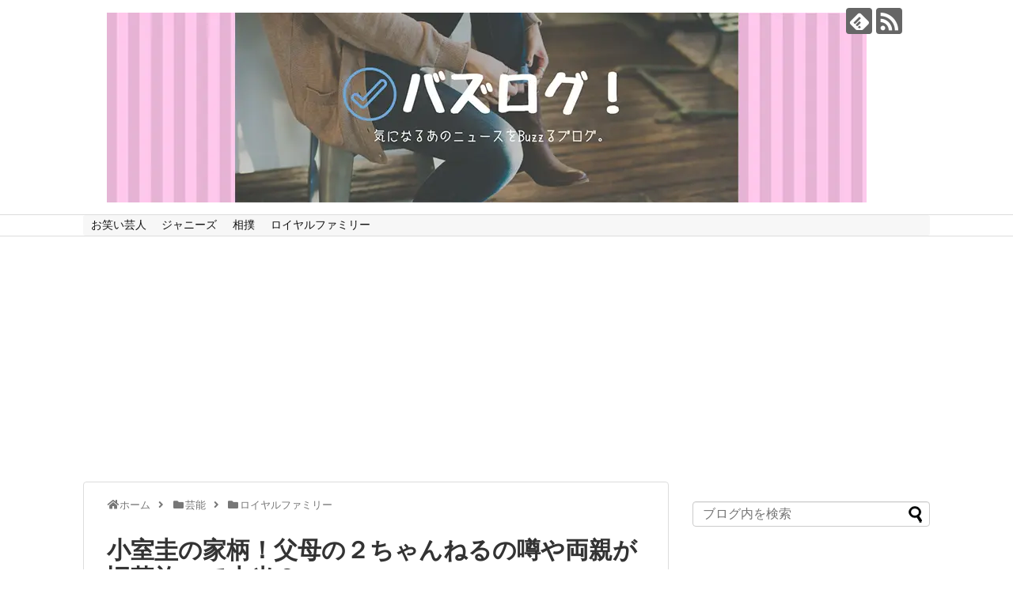

--- FILE ---
content_type: text/html; charset=UTF-8
request_url: https://buzzlog.net/archives/5292
body_size: 34887
content:
<!DOCTYPE html>
<html dir="ltr" lang="ja" prefix="og: https://ogp.me/ns#">
<head>
<meta charset="UTF-8">
  <meta name="viewport" content="width=1280, maximum-scale=1, user-scalable=yes">
<link rel="alternate" type="application/rss+xml" title="バズログ！ RSS Feed" href="https://buzzlog.net/feed" />
<link rel="pingback" href="https://buzzlog.net/xmlrpc.php" />
<meta name="description" content="すっかりお騒がせ系有名人になった、眞子様の婚約者・小室圭さん。小室圭さんの家柄や、父親・母親がどんな人かついつい知りたくなります。２ちゃんねるや週刊誌でも「小室圭さんの家柄や両親は旧華族？」「藤沢市の父親の小室家は大地主だった！」などなど。" />
<meta name="keywords" content="ロイヤルファミリー,皇室" />
<!-- OGP -->
<meta property="og:type" content="article">
<meta property="og:description" content="すっかりお騒がせ系有名人になった、眞子様の婚約者・小室圭さん。小室圭さんの家柄や、父親・母親がどんな人かついつい知りたくなります。２ちゃんねるや週刊誌でも「小室圭さんの家柄や両親は旧華族？」「藤沢市の父親の小室家は大地主だった！」などなど。">
<meta property="og:title" content="小室圭の家柄！父母の２ちゃんねるの噂や両親が旧華族って本当？">
<meta property="og:url" content="https://buzzlog.net/archives/5292">
<meta property="og:image" content="https://buzzlog.net/wp-content/uploads/2019/02/59dca2f365d79e87cc5ca62332f08af2_s.jpg">
<meta property="og:site_name" content="バズログ！">
<meta property="og:locale" content="ja_JP">
<!-- /OGP -->
<!-- Twitter Card -->
<meta name="twitter:card" content="summary">
<meta name="twitter:description" content="すっかりお騒がせ系有名人になった、眞子様の婚約者・小室圭さん。小室圭さんの家柄や、父親・母親がどんな人かついつい知りたくなります。２ちゃんねるや週刊誌でも「小室圭さんの家柄や両親は旧華族？」「藤沢市の父親の小室家は大地主だった！」などなど。">
<meta name="twitter:title" content="小室圭の家柄！父母の２ちゃんねるの噂や両親が旧華族って本当？">
<meta name="twitter:url" content="https://buzzlog.net/archives/5292">
<meta name="twitter:image" content="https://buzzlog.net/wp-content/uploads/2019/02/59dca2f365d79e87cc5ca62332f08af2_s.jpg">
<meta name="twitter:domain" content="buzzlog.net">
<!-- /Twitter Card -->

<title>小室圭の家柄！父母の２ちゃんねるの噂や両親が旧華族って本当？ | バズログ！</title>

		<!-- All in One SEO 4.9.3 - aioseo.com -->
	<meta name="robots" content="max-snippet:-1, max-image-preview:large, max-video-preview:-1" />
	<meta name="author" content="apple"/>
	<meta name="keywords" content="小室圭,家柄,父,母,２ちゃん,両親,旧華族,眞子さま,ロイヤルファミリー,皇室" />
	<link rel="canonical" href="https://buzzlog.net/archives/5292" />
	<meta name="generator" content="All in One SEO (AIOSEO) 4.9.3" />
		<meta property="og:locale" content="ja_JP" />
		<meta property="og:site_name" content="バズログ！ |" />
		<meta property="og:type" content="activity" />
		<meta property="og:title" content="小室圭の家柄！父母の２ちゃんねるの噂や両親が旧華族って本当？ | バズログ！" />
		<meta property="og:url" content="https://buzzlog.net/archives/5292" />
		<meta name="twitter:card" content="summary" />
		<meta name="twitter:title" content="小室圭の家柄！父母の２ちゃんねるの噂や両親が旧華族って本当？ | バズログ！" />
		<script type="application/ld+json" class="aioseo-schema">
			{"@context":"https:\/\/schema.org","@graph":[{"@type":"Article","@id":"https:\/\/buzzlog.net\/archives\/5292#article","name":"\u5c0f\u5ba4\u572d\u306e\u5bb6\u67c4\uff01\u7236\u6bcd\u306e\uff12\u3061\u3083\u3093\u306d\u308b\u306e\u5642\u3084\u4e21\u89aa\u304c\u65e7\u83ef\u65cf\u3063\u3066\u672c\u5f53\uff1f | \u30d0\u30ba\u30ed\u30b0\uff01","headline":"\u5c0f\u5ba4\u572d\u306e\u5bb6\u67c4\uff01\u7236\u6bcd\u306e\uff12\u3061\u3083\u3093\u306d\u308b\u306e\u5642\u3084\u4e21\u89aa\u304c\u65e7\u83ef\u65cf\u3063\u3066\u672c\u5f53\uff1f","author":{"@id":"https:\/\/buzzlog.net\/archives\/author\/buzzlog#author"},"publisher":{"@id":"https:\/\/buzzlog.net\/#organization"},"image":{"@type":"ImageObject","url":"https:\/\/buzzlog.net\/wp-content\/uploads\/2019\/02\/59dca2f365d79e87cc5ca62332f08af2_s.jpg","width":300,"height":169,"caption":"\u5c0f\u5ba4\u572d"},"datePublished":"2019-02-18T08:04:15+09:00","dateModified":"2020-11-20T05:29:46+09:00","inLanguage":"ja","mainEntityOfPage":{"@id":"https:\/\/buzzlog.net\/archives\/5292#webpage"},"isPartOf":{"@id":"https:\/\/buzzlog.net\/archives\/5292#webpage"},"articleSection":"\u30ed\u30a4\u30e4\u30eb\u30d5\u30a1\u30df\u30ea\u30fc, \u7687\u5ba4, \u771e\u5b50\u3055\u307e"},{"@type":"BreadcrumbList","@id":"https:\/\/buzzlog.net\/archives\/5292#breadcrumblist","itemListElement":[{"@type":"ListItem","@id":"https:\/\/buzzlog.net#listItem","position":1,"name":"Home","item":"https:\/\/buzzlog.net","nextItem":{"@type":"ListItem","@id":"https:\/\/buzzlog.net\/archives\/category\/entertainment#listItem","name":"\u82b8\u80fd"}},{"@type":"ListItem","@id":"https:\/\/buzzlog.net\/archives\/category\/entertainment#listItem","position":2,"name":"\u82b8\u80fd","item":"https:\/\/buzzlog.net\/archives\/category\/entertainment","nextItem":{"@type":"ListItem","@id":"https:\/\/buzzlog.net\/archives\/category\/entertainment\/royal-family#listItem","name":"\u30ed\u30a4\u30e4\u30eb\u30d5\u30a1\u30df\u30ea\u30fc"},"previousItem":{"@type":"ListItem","@id":"https:\/\/buzzlog.net#listItem","name":"Home"}},{"@type":"ListItem","@id":"https:\/\/buzzlog.net\/archives\/category\/entertainment\/royal-family#listItem","position":3,"name":"\u30ed\u30a4\u30e4\u30eb\u30d5\u30a1\u30df\u30ea\u30fc","item":"https:\/\/buzzlog.net\/archives\/category\/entertainment\/royal-family","nextItem":{"@type":"ListItem","@id":"https:\/\/buzzlog.net\/archives\/category\/entertainment\/royal-family\/imperial-household#listItem","name":"\u7687\u5ba4"},"previousItem":{"@type":"ListItem","@id":"https:\/\/buzzlog.net\/archives\/category\/entertainment#listItem","name":"\u82b8\u80fd"}},{"@type":"ListItem","@id":"https:\/\/buzzlog.net\/archives\/category\/entertainment\/royal-family\/imperial-household#listItem","position":4,"name":"\u7687\u5ba4","item":"https:\/\/buzzlog.net\/archives\/category\/entertainment\/royal-family\/imperial-household","nextItem":{"@type":"ListItem","@id":"https:\/\/buzzlog.net\/archives\/5292#listItem","name":"\u5c0f\u5ba4\u572d\u306e\u5bb6\u67c4\uff01\u7236\u6bcd\u306e\uff12\u3061\u3083\u3093\u306d\u308b\u306e\u5642\u3084\u4e21\u89aa\u304c\u65e7\u83ef\u65cf\u3063\u3066\u672c\u5f53\uff1f"},"previousItem":{"@type":"ListItem","@id":"https:\/\/buzzlog.net\/archives\/category\/entertainment\/royal-family#listItem","name":"\u30ed\u30a4\u30e4\u30eb\u30d5\u30a1\u30df\u30ea\u30fc"}},{"@type":"ListItem","@id":"https:\/\/buzzlog.net\/archives\/5292#listItem","position":5,"name":"\u5c0f\u5ba4\u572d\u306e\u5bb6\u67c4\uff01\u7236\u6bcd\u306e\uff12\u3061\u3083\u3093\u306d\u308b\u306e\u5642\u3084\u4e21\u89aa\u304c\u65e7\u83ef\u65cf\u3063\u3066\u672c\u5f53\uff1f","previousItem":{"@type":"ListItem","@id":"https:\/\/buzzlog.net\/archives\/category\/entertainment\/royal-family\/imperial-household#listItem","name":"\u7687\u5ba4"}}]},{"@type":"Organization","@id":"https:\/\/buzzlog.net\/#organization","name":"\u30d0\u30ba\u30ed\u30b0\uff01","url":"https:\/\/buzzlog.net\/"},{"@type":"Person","@id":"https:\/\/buzzlog.net\/archives\/author\/buzzlog#author","url":"https:\/\/buzzlog.net\/archives\/author\/buzzlog","name":"apple","image":{"@type":"ImageObject","@id":"https:\/\/buzzlog.net\/archives\/5292#authorImage","url":"https:\/\/secure.gravatar.com\/avatar\/e8da83b89f020cc12ed72ed568353f2b?s=96&d=mm&r=g","width":96,"height":96,"caption":"apple"}},{"@type":"WebPage","@id":"https:\/\/buzzlog.net\/archives\/5292#webpage","url":"https:\/\/buzzlog.net\/archives\/5292","name":"\u5c0f\u5ba4\u572d\u306e\u5bb6\u67c4\uff01\u7236\u6bcd\u306e\uff12\u3061\u3083\u3093\u306d\u308b\u306e\u5642\u3084\u4e21\u89aa\u304c\u65e7\u83ef\u65cf\u3063\u3066\u672c\u5f53\uff1f | \u30d0\u30ba\u30ed\u30b0\uff01","inLanguage":"ja","isPartOf":{"@id":"https:\/\/buzzlog.net\/#website"},"breadcrumb":{"@id":"https:\/\/buzzlog.net\/archives\/5292#breadcrumblist"},"author":{"@id":"https:\/\/buzzlog.net\/archives\/author\/buzzlog#author"},"creator":{"@id":"https:\/\/buzzlog.net\/archives\/author\/buzzlog#author"},"image":{"@type":"ImageObject","url":"https:\/\/buzzlog.net\/wp-content\/uploads\/2019\/02\/59dca2f365d79e87cc5ca62332f08af2_s.jpg","@id":"https:\/\/buzzlog.net\/archives\/5292\/#mainImage","width":300,"height":169,"caption":"\u5c0f\u5ba4\u572d"},"primaryImageOfPage":{"@id":"https:\/\/buzzlog.net\/archives\/5292#mainImage"},"datePublished":"2019-02-18T08:04:15+09:00","dateModified":"2020-11-20T05:29:46+09:00"},{"@type":"WebSite","@id":"https:\/\/buzzlog.net\/#website","url":"https:\/\/buzzlog.net\/","name":"\u30d0\u30ba\u30ed\u30b0\uff01","inLanguage":"ja","publisher":{"@id":"https:\/\/buzzlog.net\/#organization"}}]}
		</script>
		<!-- All in One SEO -->

<style id="ywsll_inlinecss"></style><link rel='dns-prefetch' href='//www.google.com' />
<link rel='dns-prefetch' href='//s.w.org' />
<link rel='dns-prefetch' href='//v0.wordpress.com' />
<link rel="alternate" type="application/rss+xml" title="バズログ！ &raquo; フィード" href="https://buzzlog.net/feed" />
<link rel="alternate" type="application/rss+xml" title="バズログ！ &raquo; コメントフィード" href="https://buzzlog.net/comments/feed" />
<link rel="alternate" type="application/rss+xml" title="バズログ！ &raquo; 小室圭の家柄！父母の２ちゃんねるの噂や両親が旧華族って本当？ のコメントのフィード" href="https://buzzlog.net/archives/5292/feed" />
<!-- buzzlog.net is managing ads with Advanced Ads 2.0.16 – https://wpadvancedads.com/ --><script id="buzzl-ready">
			window.advanced_ads_ready=function(e,a){a=a||"complete";var d=function(e){return"interactive"===a?"loading"!==e:"complete"===e};d(document.readyState)?e():document.addEventListener("readystatechange",(function(a){d(a.target.readyState)&&e()}),{once:"interactive"===a})},window.advanced_ads_ready_queue=window.advanced_ads_ready_queue||[];		</script>
		<link rel='stylesheet' id='simplicity-style-css'  href='https://buzzlog.net/wp-content/themes/simplicity2/style.css?ver=6.0.11&#038;fver=20190919074121' type='text/css' media='all' />
<link rel='stylesheet' id='responsive-style-css'  href='https://buzzlog.net/wp-content/themes/simplicity2/css/responsive-pc.css?ver=6.0.11&#038;fver=20190919074121' type='text/css' media='all' />
<link rel='stylesheet' id='icomoon-style-css'  href='https://buzzlog.net/wp-content/themes/simplicity2/webfonts/icomoon/style.css?ver=6.0.11&#038;fver=20190919074121' type='text/css' media='all' />
<link rel='stylesheet' id='extension-style-css'  href='https://buzzlog.net/wp-content/themes/simplicity2/css/extension.css?ver=6.0.11&#038;fver=20190919074121' type='text/css' media='all' />
<style id='extension-style-inline-css' type='text/css'>
#navi ul{border-width:0}#navi{background-color:;border:1px solid #ddd;border-width:1px 0}@media screen and (max-width:1110px){#navi{background-color:transparent}}#h-top{min-height:200px} .blog-card-thumbnail-right .blog-card-thumbnail{float:right}.blog-card-thumbnail-right .blog-card-content{margin-left:0;margin-right:110px}.blog-card-thumbnail-right img.blog-card-thumb-image{margin-left:10px;margin-right:0}#sidebar .blog-card-thumbnail-right .blog-card-content{margin-left:0;margin-right:90px}@media screen and (max-width:560px){.blog-card-thumbnail-right .blog-card-content{margin-right:90px}.blog-card-thumbnail-right .blog-card-title{margin-left:0}.blog-card-thumbnail-right img.blog-card-thumb-image{margin-left:5px;margin-right:0}}@media screen and (max-width:639px){.article br{display:block}}
</style>
<link rel='stylesheet' id='child-style-css'  href='https://buzzlog.net/wp-content/themes/simplicity2-child/style.css?ver=6.0.11&#038;fver=20190919074121' type='text/css' media='all' />
<link rel='stylesheet' id='print-style-css'  href='https://buzzlog.net/wp-content/themes/simplicity2/css/print.css?ver=6.0.11&#038;fver=20190919074121' type='text/css' media='print' />
<style id='wp-block-library-inline-css' type='text/css'>
.has-text-align-justify{text-align:justify;}
</style>
<style id='rinkerg-gutenberg-rinker-style-inline-css' type='text/css'>
.wp-block-create-block-block{background-color:#21759b;color:#fff;padding:2px}

</style>
<link rel='stylesheet' id='aioseo/css/src/vue/standalone/blocks/table-of-contents/global.scss-css'  href='https://buzzlog.net/wp-content/plugins/all-in-one-seo-pack/dist/Lite/assets/css/table-of-contents/global.e90f6d47.css?ver=4.9.3&#038;fver=20260109035401' type='text/css' media='all' />
<style id='global-styles-inline-css' type='text/css'>
body{--wp--preset--color--black: #000000;--wp--preset--color--cyan-bluish-gray: #abb8c3;--wp--preset--color--white: #ffffff;--wp--preset--color--pale-pink: #f78da7;--wp--preset--color--vivid-red: #cf2e2e;--wp--preset--color--luminous-vivid-orange: #ff6900;--wp--preset--color--luminous-vivid-amber: #fcb900;--wp--preset--color--light-green-cyan: #7bdcb5;--wp--preset--color--vivid-green-cyan: #00d084;--wp--preset--color--pale-cyan-blue: #8ed1fc;--wp--preset--color--vivid-cyan-blue: #0693e3;--wp--preset--color--vivid-purple: #9b51e0;--wp--preset--gradient--vivid-cyan-blue-to-vivid-purple: linear-gradient(135deg,rgba(6,147,227,1) 0%,rgb(155,81,224) 100%);--wp--preset--gradient--light-green-cyan-to-vivid-green-cyan: linear-gradient(135deg,rgb(122,220,180) 0%,rgb(0,208,130) 100%);--wp--preset--gradient--luminous-vivid-amber-to-luminous-vivid-orange: linear-gradient(135deg,rgba(252,185,0,1) 0%,rgba(255,105,0,1) 100%);--wp--preset--gradient--luminous-vivid-orange-to-vivid-red: linear-gradient(135deg,rgba(255,105,0,1) 0%,rgb(207,46,46) 100%);--wp--preset--gradient--very-light-gray-to-cyan-bluish-gray: linear-gradient(135deg,rgb(238,238,238) 0%,rgb(169,184,195) 100%);--wp--preset--gradient--cool-to-warm-spectrum: linear-gradient(135deg,rgb(74,234,220) 0%,rgb(151,120,209) 20%,rgb(207,42,186) 40%,rgb(238,44,130) 60%,rgb(251,105,98) 80%,rgb(254,248,76) 100%);--wp--preset--gradient--blush-light-purple: linear-gradient(135deg,rgb(255,206,236) 0%,rgb(152,150,240) 100%);--wp--preset--gradient--blush-bordeaux: linear-gradient(135deg,rgb(254,205,165) 0%,rgb(254,45,45) 50%,rgb(107,0,62) 100%);--wp--preset--gradient--luminous-dusk: linear-gradient(135deg,rgb(255,203,112) 0%,rgb(199,81,192) 50%,rgb(65,88,208) 100%);--wp--preset--gradient--pale-ocean: linear-gradient(135deg,rgb(255,245,203) 0%,rgb(182,227,212) 50%,rgb(51,167,181) 100%);--wp--preset--gradient--electric-grass: linear-gradient(135deg,rgb(202,248,128) 0%,rgb(113,206,126) 100%);--wp--preset--gradient--midnight: linear-gradient(135deg,rgb(2,3,129) 0%,rgb(40,116,252) 100%);--wp--preset--duotone--dark-grayscale: url('#wp-duotone-dark-grayscale');--wp--preset--duotone--grayscale: url('#wp-duotone-grayscale');--wp--preset--duotone--purple-yellow: url('#wp-duotone-purple-yellow');--wp--preset--duotone--blue-red: url('#wp-duotone-blue-red');--wp--preset--duotone--midnight: url('#wp-duotone-midnight');--wp--preset--duotone--magenta-yellow: url('#wp-duotone-magenta-yellow');--wp--preset--duotone--purple-green: url('#wp-duotone-purple-green');--wp--preset--duotone--blue-orange: url('#wp-duotone-blue-orange');--wp--preset--font-size--small: 13px;--wp--preset--font-size--medium: 20px;--wp--preset--font-size--large: 36px;--wp--preset--font-size--x-large: 42px;}.has-black-color{color: var(--wp--preset--color--black) !important;}.has-cyan-bluish-gray-color{color: var(--wp--preset--color--cyan-bluish-gray) !important;}.has-white-color{color: var(--wp--preset--color--white) !important;}.has-pale-pink-color{color: var(--wp--preset--color--pale-pink) !important;}.has-vivid-red-color{color: var(--wp--preset--color--vivid-red) !important;}.has-luminous-vivid-orange-color{color: var(--wp--preset--color--luminous-vivid-orange) !important;}.has-luminous-vivid-amber-color{color: var(--wp--preset--color--luminous-vivid-amber) !important;}.has-light-green-cyan-color{color: var(--wp--preset--color--light-green-cyan) !important;}.has-vivid-green-cyan-color{color: var(--wp--preset--color--vivid-green-cyan) !important;}.has-pale-cyan-blue-color{color: var(--wp--preset--color--pale-cyan-blue) !important;}.has-vivid-cyan-blue-color{color: var(--wp--preset--color--vivid-cyan-blue) !important;}.has-vivid-purple-color{color: var(--wp--preset--color--vivid-purple) !important;}.has-black-background-color{background-color: var(--wp--preset--color--black) !important;}.has-cyan-bluish-gray-background-color{background-color: var(--wp--preset--color--cyan-bluish-gray) !important;}.has-white-background-color{background-color: var(--wp--preset--color--white) !important;}.has-pale-pink-background-color{background-color: var(--wp--preset--color--pale-pink) !important;}.has-vivid-red-background-color{background-color: var(--wp--preset--color--vivid-red) !important;}.has-luminous-vivid-orange-background-color{background-color: var(--wp--preset--color--luminous-vivid-orange) !important;}.has-luminous-vivid-amber-background-color{background-color: var(--wp--preset--color--luminous-vivid-amber) !important;}.has-light-green-cyan-background-color{background-color: var(--wp--preset--color--light-green-cyan) !important;}.has-vivid-green-cyan-background-color{background-color: var(--wp--preset--color--vivid-green-cyan) !important;}.has-pale-cyan-blue-background-color{background-color: var(--wp--preset--color--pale-cyan-blue) !important;}.has-vivid-cyan-blue-background-color{background-color: var(--wp--preset--color--vivid-cyan-blue) !important;}.has-vivid-purple-background-color{background-color: var(--wp--preset--color--vivid-purple) !important;}.has-black-border-color{border-color: var(--wp--preset--color--black) !important;}.has-cyan-bluish-gray-border-color{border-color: var(--wp--preset--color--cyan-bluish-gray) !important;}.has-white-border-color{border-color: var(--wp--preset--color--white) !important;}.has-pale-pink-border-color{border-color: var(--wp--preset--color--pale-pink) !important;}.has-vivid-red-border-color{border-color: var(--wp--preset--color--vivid-red) !important;}.has-luminous-vivid-orange-border-color{border-color: var(--wp--preset--color--luminous-vivid-orange) !important;}.has-luminous-vivid-amber-border-color{border-color: var(--wp--preset--color--luminous-vivid-amber) !important;}.has-light-green-cyan-border-color{border-color: var(--wp--preset--color--light-green-cyan) !important;}.has-vivid-green-cyan-border-color{border-color: var(--wp--preset--color--vivid-green-cyan) !important;}.has-pale-cyan-blue-border-color{border-color: var(--wp--preset--color--pale-cyan-blue) !important;}.has-vivid-cyan-blue-border-color{border-color: var(--wp--preset--color--vivid-cyan-blue) !important;}.has-vivid-purple-border-color{border-color: var(--wp--preset--color--vivid-purple) !important;}.has-vivid-cyan-blue-to-vivid-purple-gradient-background{background: var(--wp--preset--gradient--vivid-cyan-blue-to-vivid-purple) !important;}.has-light-green-cyan-to-vivid-green-cyan-gradient-background{background: var(--wp--preset--gradient--light-green-cyan-to-vivid-green-cyan) !important;}.has-luminous-vivid-amber-to-luminous-vivid-orange-gradient-background{background: var(--wp--preset--gradient--luminous-vivid-amber-to-luminous-vivid-orange) !important;}.has-luminous-vivid-orange-to-vivid-red-gradient-background{background: var(--wp--preset--gradient--luminous-vivid-orange-to-vivid-red) !important;}.has-very-light-gray-to-cyan-bluish-gray-gradient-background{background: var(--wp--preset--gradient--very-light-gray-to-cyan-bluish-gray) !important;}.has-cool-to-warm-spectrum-gradient-background{background: var(--wp--preset--gradient--cool-to-warm-spectrum) !important;}.has-blush-light-purple-gradient-background{background: var(--wp--preset--gradient--blush-light-purple) !important;}.has-blush-bordeaux-gradient-background{background: var(--wp--preset--gradient--blush-bordeaux) !important;}.has-luminous-dusk-gradient-background{background: var(--wp--preset--gradient--luminous-dusk) !important;}.has-pale-ocean-gradient-background{background: var(--wp--preset--gradient--pale-ocean) !important;}.has-electric-grass-gradient-background{background: var(--wp--preset--gradient--electric-grass) !important;}.has-midnight-gradient-background{background: var(--wp--preset--gradient--midnight) !important;}.has-small-font-size{font-size: var(--wp--preset--font-size--small) !important;}.has-medium-font-size{font-size: var(--wp--preset--font-size--medium) !important;}.has-large-font-size{font-size: var(--wp--preset--font-size--large) !important;}.has-x-large-font-size{font-size: var(--wp--preset--font-size--x-large) !important;}
</style>
<script type='text/javascript' src='https://buzzlog.net/wp-includes/js/jquery/jquery.min.js?ver=3.6.0' id='jquery-core-js'></script>
<script defer type='text/javascript' src='https://buzzlog.net/wp-content/plugins/yyi-rinker/js/event-tracking.js?v=1.11.1&#038;fver=20240803035359' id='yyi_rinker_event_tracking_script-js'></script>
<link rel='shortlink' href='https://wp.me/p7W0nE-1nm' />
<link rel="alternate" type="application/json+oembed" href="https://buzzlog.net/wp-json/oembed/1.0/embed?url=https%3A%2F%2Fbuzzlog.net%2Farchives%2F5292" />
<link rel="alternate" type="text/xml+oembed" href="https://buzzlog.net/wp-json/oembed/1.0/embed?url=https%3A%2F%2Fbuzzlog.net%2Farchives%2F5292&#038;format=xml" />
<script type="text/javascript">
(function(url){
	if(/(?:Chrome\/26\.0\.1410\.63 Safari\/537\.31|WordfenceTestMonBot)/.test(navigator.userAgent)){ return; }
	var addEvent = function(evt, handler) {
		if (window.addEventListener) {
			document.addEventListener(evt, handler, false);
		} else if (window.attachEvent) {
			document.attachEvent('on' + evt, handler);
		}
	};
	var removeEvent = function(evt, handler) {
		if (window.removeEventListener) {
			document.removeEventListener(evt, handler, false);
		} else if (window.detachEvent) {
			document.detachEvent('on' + evt, handler);
		}
	};
	var evts = 'contextmenu dblclick drag dragend dragenter dragleave dragover dragstart drop keydown keypress keyup mousedown mousemove mouseout mouseover mouseup mousewheel scroll'.split(' ');
	var logHuman = function() {
		if (window.wfLogHumanRan) { return; }
		window.wfLogHumanRan = true;
		var wfscr = document.createElement('script');
		wfscr.type = 'text/javascript';
		wfscr.async = true;
		wfscr.src = url + '&r=' + Math.random();
		(document.getElementsByTagName('head')[0]||document.getElementsByTagName('body')[0]).appendChild(wfscr);
		for (var i = 0; i < evts.length; i++) {
			removeEvent(evts[i], logHuman);
		}
	};
	for (var i = 0; i < evts.length; i++) {
		addEvent(evts[i], logHuman);
	}
})('//buzzlog.net/?wordfence_lh=1&hid=66AC68B5234C34E6D36BB9E9B7A9E224');
</script>	<style>img#wpstats{display:none}</style>
		<style>
.yyi-rinker-images {
    display: flex;
    justify-content: center;
    align-items: center;
    position: relative;

}
div.yyi-rinker-image img.yyi-rinker-main-img.hidden {
    display: none;
}

.yyi-rinker-images-arrow {
    cursor: pointer;
    position: absolute;
    top: 50%;
    display: block;
    margin-top: -11px;
    opacity: 0.6;
    width: 22px;
}

.yyi-rinker-images-arrow-left{
    left: -10px;
}
.yyi-rinker-images-arrow-right{
    right: -10px;
}

.yyi-rinker-images-arrow-left.hidden {
    display: none;
}

.yyi-rinker-images-arrow-right.hidden {
    display: none;
}
div.yyi-rinker-contents.yyi-rinker-design-tate  div.yyi-rinker-box{
    flex-direction: column;
}

div.yyi-rinker-contents.yyi-rinker-design-slim div.yyi-rinker-box .yyi-rinker-links {
    flex-direction: column;
}

div.yyi-rinker-contents.yyi-rinker-design-slim div.yyi-rinker-info {
    width: 100%;
}

div.yyi-rinker-contents.yyi-rinker-design-slim .yyi-rinker-title {
    text-align: center;
}

div.yyi-rinker-contents.yyi-rinker-design-slim .yyi-rinker-links {
    text-align: center;
}
div.yyi-rinker-contents.yyi-rinker-design-slim .yyi-rinker-image {
    margin: auto;
}

div.yyi-rinker-contents.yyi-rinker-design-slim div.yyi-rinker-info ul.yyi-rinker-links li {
	align-self: stretch;
}
div.yyi-rinker-contents.yyi-rinker-design-slim div.yyi-rinker-box div.yyi-rinker-info {
	padding: 0;
}
div.yyi-rinker-contents.yyi-rinker-design-slim div.yyi-rinker-box {
	flex-direction: column;
	padding: 14px 5px 0;
}

.yyi-rinker-design-slim div.yyi-rinker-box div.yyi-rinker-info {
	text-align: center;
}

.yyi-rinker-design-slim div.price-box span.price {
	display: block;
}

div.yyi-rinker-contents.yyi-rinker-design-slim div.yyi-rinker-info div.yyi-rinker-title a{
	font-size:16px;
}

div.yyi-rinker-contents.yyi-rinker-design-slim ul.yyi-rinker-links li.amazonkindlelink:before,  div.yyi-rinker-contents.yyi-rinker-design-slim ul.yyi-rinker-links li.amazonlink:before,  div.yyi-rinker-contents.yyi-rinker-design-slim ul.yyi-rinker-links li.rakutenlink:before, div.yyi-rinker-contents.yyi-rinker-design-slim ul.yyi-rinker-links li.yahoolink:before, div.yyi-rinker-contents.yyi-rinker-design-slim ul.yyi-rinker-links li.mercarilink:before {
	font-size:12px;
}

div.yyi-rinker-contents.yyi-rinker-design-slim ul.yyi-rinker-links li a {
	font-size: 13px;
}
.entry-content ul.yyi-rinker-links li {
	padding: 0;
}

div.yyi-rinker-contents .yyi-rinker-attention.attention_desing_right_ribbon {
    width: 89px;
    height: 91px;
    position: absolute;
    top: -1px;
    right: -1px;
    left: auto;
    overflow: hidden;
}

div.yyi-rinker-contents .yyi-rinker-attention.attention_desing_right_ribbon span {
    display: inline-block;
    width: 146px;
    position: absolute;
    padding: 4px 0;
    left: -13px;
    top: 12px;
    text-align: center;
    font-size: 12px;
    line-height: 24px;
    -webkit-transform: rotate(45deg);
    transform: rotate(45deg);
    box-shadow: 0 1px 3px rgba(0, 0, 0, 0.2);
}

div.yyi-rinker-contents .yyi-rinker-attention.attention_desing_right_ribbon {
    background: none;
}
.yyi-rinker-attention.attention_desing_right_ribbon .yyi-rinker-attention-after,
.yyi-rinker-attention.attention_desing_right_ribbon .yyi-rinker-attention-before{
display:none;
}
div.yyi-rinker-use-right_ribbon div.yyi-rinker-title {
    margin-right: 2rem;
}

				</style><style>

</style>
<link rel="icon" href="https://buzzlog.net/wp-content/uploads/2018/07/ファビコン-100x100.jpg" sizes="32x32" />
<link rel="icon" href="https://buzzlog.net/wp-content/uploads/2018/07/ファビコン-320x320.jpg" sizes="192x192" />
<link rel="apple-touch-icon" href="https://buzzlog.net/wp-content/uploads/2018/07/ファビコン-320x320.jpg" />
<meta name="msapplication-TileImage" content="https://buzzlog.net/wp-content/uploads/2018/07/ファビコン-320x320.jpg" />
<link rel="stylesheet" type="text/css" id="wp-custom-css" href="https://buzzlog.net/?custom-css=1ec46e40c3" />				<style type="text/css" id="c4wp-checkout-css">
					.woocommerce-checkout .c4wp_captcha_field {
						margin-bottom: 10px;
						margin-top: 15px;
						position: relative;
						display: inline-block;
					}
				</style>
							<style type="text/css" id="c4wp-v3-lp-form-css">
				.login #login, .login #lostpasswordform {
					min-width: 350px !important;
				}
				.wpforms-field-c4wp iframe {
					width: 100% !important;
				}
			</style>
			<script async src="//pagead2.googlesyndication.com/pagead/js/adsbygoogle.js"></script>
<script>
     (adsbygoogle = window.adsbygoogle || []).push({
          google_ad_client: "ca-pub-4156054062140923",
          enable_page_level_ads: true
     });
</script>		
<link href="https://use.fontawesome.com/releases/v5.6.1/css/all.css" rel="stylesheet">	
<link rel="stylesheet" href="https://cdnjs.cloudflare.com/ajax/libs/font-awesome-animation/0.0.10/font-awesome-animation.css" type="text/css" media="all" />	
</head>
  <body class="post-template-default single single-post postid-5292 single-format-standard categoryid-19 categoryid-56 aa-prefix-buzzl-" itemscope itemtype="http://schema.org/WebPage">
    <div id="container">

      <!-- header -->
      <header itemscope itemtype="http://schema.org/WPHeader">
        <div id="header" class="clearfix">
          <div id="header-in">

                        <div id="h-top">
              <!-- モバイルメニュー表示用のボタン -->
<div id="mobile-menu">
  <a id="mobile-menu-toggle" href="#"><span class="fa fa-bars fa-2x"></span></a>
</div>

              <div class="alignleft top-title-catchphrase">
                <!-- サイトのタイトル -->
<p id="site-title" itemscope itemtype="http://schema.org/Organization">
  <a href="https://buzzlog.net/"><noscript><img src="https://buzzlog.net/wp-content/uploads/2018/07/名称未設定-1.jpg" alt="バズログ！" class="site-title-img" /></noscript><img src="data:image/svg+xml,%3Csvg%20xmlns='http://www.w3.org/2000/svg'%20width='960'%20height='240'%20viewBox='0%200%20960%20240'%3E%3C/svg%3E" data-src="https://buzzlog.net/wp-content/uploads/2018/07/名称未設定-1.jpg" alt="バズログ！" class="lozad site-title-img" /></a></p>
<!-- サイトの概要 -->
<p id="site-description">
  </p>
              </div>

              <div class="alignright top-sns-follows">
                                <!-- SNSページ -->
<div class="sns-pages">
<p class="sns-follow-msg">フォローする</p>
<ul class="snsp">
<li class="feedly-page"><a href="//feedly.com/i/subscription/feed/https://buzzlog.net/feed" target="blank" title="feedlyで更新情報を購読" rel="nofollow"><span class="icon-feedly-logo"></span></a></li><li class="rss-page"><a href="https://buzzlog.net/feed" target="_blank" title="RSSで更新情報をフォロー" rel="nofollow"><span class="icon-rss-logo"></span></a></li>  </ul>
</div>
                              </div>

            </div><!-- /#h-top -->
          </div><!-- /#header-in -->
        </div><!-- /#header -->
      </header>

      <!-- Navigation -->
<nav itemscope itemtype="http://schema.org/SiteNavigationElement">
  <div id="navi">
      	<div id="navi-in">
      <div class="menu-%e5%9b%ba%e5%ae%9a%e3%83%9a%e3%83%bc%e3%82%b8-container"><ul id="menu-%e5%9b%ba%e5%ae%9a%e3%83%9a%e3%83%bc%e3%82%b8" class="menu"><li id="menu-item-3414" class="menu-item menu-item-type-taxonomy menu-item-object-category menu-item-3414"><a href="https://buzzlog.net/archives/category/entertainment/comedian">お笑い芸人</a></li>
<li id="menu-item-3415" class="menu-item menu-item-type-taxonomy menu-item-object-category menu-item-3415"><a href="https://buzzlog.net/archives/category/entertainment/man/johnnys">ジャニーズ</a></li>
<li id="menu-item-3416" class="menu-item menu-item-type-taxonomy menu-item-object-category menu-item-3416"><a href="https://buzzlog.net/archives/category/sports/athlete/sumo">相撲</a></li>
<li id="menu-item-3417" class="menu-item menu-item-type-taxonomy menu-item-object-category current-post-ancestor current-menu-parent current-post-parent menu-item-3417"><a href="https://buzzlog.net/archives/category/entertainment/royal-family">ロイヤルファミリー</a></li>
</ul></div>    </div><!-- /#navi-in -->
  </div><!-- /#navi -->
</nav>
<!-- /Navigation -->
      <!-- 本体部分 -->
      <div id="body">
        <div id="body-in" class="cf">

          		
          <!-- main -->
          <main itemscope itemprop="mainContentOfPage">
            <div id="main" itemscope itemtype="http://schema.org/Blog">
  
  <div id="breadcrumb" class="breadcrumb-category" itemscope itemtype="http://schema.org/BreadcrumbList"><div itemprop="itemListElement" itemprop="itemListElement" itemscope itemtype="http://schema.org/ListItem" class="breadcrumb-home"><span class="fa fa-home fa-fw"></span><a href="https://buzzlog.net" itemprop="item"><span itemprop="name">ホーム</span></a><span class="sp"><span class="fa fa-angle-right"></span></span><meta itemprop="position" content="1" /></div><div itemprop="itemListElement" itemscope itemtype="http://schema.org/ListItem"><span class="fa fa-folder fa-fw"></span><a href="https://buzzlog.net/archives/category/entertainment" itemprop="item"><span itemprop="name">芸能</span></a><span class="sp"><span class="fa fa-angle-right"></span></span><meta itemprop="position" content="2" /></div><div itemprop="itemListElement" itemscope itemtype="http://schema.org/ListItem"><span class="fa fa-folder fa-fw"></span><a href="https://buzzlog.net/archives/category/entertainment/royal-family" itemprop="item"><span itemprop="name">ロイヤルファミリー</span></a><meta itemprop="position" content="3" /></div></div><!-- /#breadcrumb -->  <div id="post-5292" class="post-5292 post type-post status-publish format-standard has-post-thumbnail hentry category-royal-family category-imperial-household tag-66">
  <article class="article">
  
  
  <header>
    <h1 class="entry-title">小室圭の家柄！父母の２ちゃんねるの噂や両親が旧華族って本当？</h1>
    <p class="post-meta">
            <span class="post-date"><span class="fa fa-clock-o fa-fw"></span><time class="entry-date date published" datetime="2019-02-18T08:04:15+09:00">2019/2/18</time></span>
        <span class="post-update"><span class="fa fa-history fa-fw"></span><span class="entry-date date updated">2020/11/20</span></span>
  
      <span class="category"><span class="fa fa-folder fa-fw"></span><a href="https://buzzlog.net/archives/category/entertainment/royal-family" rel="category tag">ロイヤルファミリー</a><span class="category-separator">, </span><a href="https://buzzlog.net/archives/category/entertainment/royal-family/imperial-household" rel="category tag">皇室</a></span>

      
      
      
      
      
    </p>

    
    
    
      </header>

  <figure class="eye-catch">
    <noscript><img width="300" height="169" src="https://buzzlog.net/wp-content/uploads/2019/02/59dca2f365d79e87cc5ca62332f08af2_s.jpg" class="attachment-post-thumbnail size-post-thumbnail wp-post-image" alt="小室圭" /></noscript><img width="300" height="169" src="data:image/svg+xml,%3Csvg%20xmlns='http://www.w3.org/2000/svg'%20width='300'%20height='169'%20viewBox='0%200%20300%20169'%3E%3C/svg%3E" data-src="https://buzzlog.net/wp-content/uploads/2019/02/59dca2f365d79e87cc5ca62332f08af2_s.jpg" class="lozad attachment-post-thumbnail size-post-thumbnail wp-post-image" alt="小室圭" /></figure>

  <div id="the-content" class="entry-content">
  <p>&ensp;</p>
<p>すっかりお騒がせ系有名人になった、眞子様の婚約者・小室圭さん。</p>
<p>小室圭さんの家柄や、父親・母親がどんな人かついつい知りたくなります。</p>
<p>２ちゃんねるや週刊誌でも</p>
<p>「小室圭さんの家柄や両親は<strong>旧華族</strong>？」</p>
<p>「藤沢市の父親の小室家は<strong>大地主だった</strong>！」</p>
<p>などなど。</p>
<p><a href="https://buzzlog.net/archives/7358" rel="noopener noreferrer">母親の小室佳代さんの元婚約者から430万円借金問題</a>が日本でさんざん騒がれているのに、</p>
<p>KKさん本人はアメリカに身銭は切らずに<del>逃亡</del>留学中。</p>
<p>本当に実家が<strong>旧華族で大地主</strong>なら、430万円などポンッとキャッシュで、微々たるお金なハズですが(;´Д｀)</p>
<p>&ensp;</p>
<p><!--吹き出しはじまり--></p>
<div class="balloon5">
<div class="faceicon"><noscript><img class="alignnone size-full wp-image-8474" src="https://buzzlog.net/wp-content/uploads/2019/05/1060179-crop.png" alt="お団子の女性　なのなのなさん" width="100" height="102" /></noscript><img class="lozad alignnone size-full wp-image-8474" src="data:image/svg+xml,%3Csvg%20xmlns='http://www.w3.org/2000/svg'%20width='100'%20height='102'%20viewBox='0%200%20100%20102'%3E%3C/svg%3E" data-src="https://buzzlog.net/wp-content/uploads/2019/05/1060179-crop.png" alt="お団子の女性　なのなのなさん" width="100" height="102" /></div>
<div class="chatting">
<div class="says">
<p>そんなのアリ？人から借りたお金は1円でも返すのがスジよね…！</p>
</div>
</div>
</div>
<p><!--吹き出し終わり--></p>
<p>小室圭さんは一人っ子。</p>
<p>ですが、お金を借りたまま姿を見せない母の小室佳代さんの兄弟は「弟」が1人いるそうで、</p>
<p>一体どんな家柄で育ったんでしょう。</p>
<p>小室圭さんと眞子様の今後が何より気がかりですが、</p>
<p>小室側の「借金に対する言い訳」の主張にも、国民は落胆し、開いた口がふさがりません。</p>
<h2>小室圭と眞子様の婚約延期になった本当の理由は？</h2>
<p>小室圭(こむろけい)さん。。。</p>
<p>秋篠宮家の眞子様の婚約相手、眞子様とは国際基督大学時代(ICU)の同級生です。</p>
<p>&ensp;</p>
<blockquote class="twitter-tweet" data-lang="ja">
<p dir="ltr" lang="ja">なんか、うさん臭い人だ。眞子さま大丈夫か。私には秋篠宮さまが梅宮アンナと羽賀研二との結婚騒動で大反対した梅宮辰夫パパの姿に重なって見える。「小室圭　画像」で検索したら学生時代のチャラい写真がいっぱい出てきた。 <a href="https://t.co/Y1kXuDtqWE">pic.twitter.com/Y1kXuDtqWE</a></p>
<p>— ジョニー・デブ (@w69er) <a href="https://twitter.com/w69er/status/1129981729173889024?ref_src=twsrc%5Etfw">2019年5月19日</a></p></blockquote>
<p></p>
<blockquote class="twitter-tweet" data-lang="ja">
<p dir="ltr" lang="ja">チャラい男を好む女性が一定数いるので仕方ないんじゃないかなと。</p>
<p>小室圭さん「チャラ男」写真に仰天。「愛される理由」がわかった！　【全文公開】（文春オンライン） &#8211; Yahoo!ニュース <a href="https://t.co/vIfE4obI5X">https://t.co/vIfE4obI5X</a> <a href="https://twitter.com/YahooNewsTopics?ref_src=twsrc%5Etfw">@YahooNewsTopics</a></p>
<p>— 書記長㌠ (@hoshutaro3) <a href="https://twitter.com/hoshutaro3/status/1060771482660294657?ref_src=twsrc%5Etfw">2018年11月9日</a></p></blockquote>
<p></p>
<p>&ensp;</p>
<p><span style="font-size: 20px;"><strong>いきなり、お目汚し失礼しました。</strong></span></p>
<p>&ensp;</p>
<p>2017年5月にご婚約予定が発表されましたが、</p>
<p>その後、<span style="color: #ff0000;"><strong>小室圭さんの母親・小室佳代さんに400万円の借金</strong></span>があることが報道がされ、</p>
<p><strong><span style="color: #ff0000;">眞子さまのとの結婚予定は2020年まで延期と発表</span>。</strong></p>
<p>&ensp;</p>
<p>結婚の具体的な日にちは全く白紙のままです。</p>
<p>&ensp;</p>
<p>《関連記事はこちら！クリック↓》</p>
<p><i class="fas fa-arrow-right faa-passing animated"></i>　<a href="https://buzzlog.net/archives/1467" rel="noopener noreferrer"><span style="color: #0000ff; font-size: 18px;"><strong>眞子様・小室圭・母親の現在は？結婚反対でどうなる？</strong></span></a></p>
<div class="blog-card internal-blog-card blog-card-thumbnail-left cf"><div class="blog-card-thumbnail"><a href="https://buzzlog.net/archives/1467" class="blog-card-thumbnail-link" target="_blank"><noscript><img width="100" height="100" src="https://buzzlog.net/wp-content/uploads/2018/09/68231f06bc76b5e5920cbbaa8c33993d_s_R-100x100.jpg" class="blog-card-thumb-image wp-post-image" alt="" loading="lazy" srcset="https://buzzlog.net/wp-content/uploads/2018/09/68231f06bc76b5e5920cbbaa8c33993d_s_R-100x100.jpg 100w, https://buzzlog.net/wp-content/uploads/2018/09/68231f06bc76b5e5920cbbaa8c33993d_s_R-150x150.jpg 150w" sizes="(max-width: 100px) 100vw, 100px" /></noscript><img width="100" height="100" src="data:image/svg+xml,%3Csvg%20xmlns='http://www.w3.org/2000/svg'%20width='100'%20height='100'%20viewBox='0%200%20100%20100'%3E%3C/svg%3E" data-src="https://buzzlog.net/wp-content/uploads/2018/09/68231f06bc76b5e5920cbbaa8c33993d_s_R-100x100.jpg" class="lozad blog-card-thumb-image wp-post-image" alt="" loading="lazy" srcset="data:image/svg+xml,%3Csvg%20xmlns='http://www.w3.org/2000/svg'%20width='100'%20height='100'%20viewBox='0%200%20100%20100'%3E%3C/svg%3E" data-srcset="https://buzzlog.net/wp-content/uploads/2018/09/68231f06bc76b5e5920cbbaa8c33993d_s_R-100x100.jpg 100w, https://buzzlog.net/wp-content/uploads/2018/09/68231f06bc76b5e5920cbbaa8c33993d_s_R-150x150.jpg 150w" sizes="(max-width: 100px) 100vw, 100px" /></a></div><div class="blog-card-content"><div class="blog-card-title"><a href="https://buzzlog.net/archives/1467" class="blog-card-title-link" target="_blank">眞子様・小室圭・母親の現在は？結婚反対されて結局どうなるの？</a></div><div class="blog-card-excerpt">眞子様と小室圭さんの結婚延期が発表され、小室圭さんの母親が所在不明で現在の真相が気になります。

眞子様のご結婚は、どうなってしまうので...</div></div><div class="blog-card-footer"><div class="blog-card-site">buzzlog.net</div><div class="blog-card-hatebu"><a href="//b.hatena.ne.jp/entry/https://buzzlog.net/archives/1467" target="_blank" rel="nofollow"><noscript><img src="//b.hatena.ne.jp/entry/image/https://buzzlog.net/archives/1467" alt="" /></noscript><img src="data:image/svg+xml,%3Csvg%20xmlns='http://www.w3.org/2000/svg'%20width=''%20height=''%20viewBox='0%200%20%20'%3E%3C/svg%3E" data-src="//b.hatena.ne.jp/entry/image/https://buzzlog.net/archives/1467" alt="" / class="lozad" /></a></div><div class="blog-card-date">2018-10-02 09:13</div></div></div>
<p>&ensp;</p>
<p><i class="fas fa-arrow-right faa-passing animated"></i>　<a href="https://buzzlog.net/archives/7358" rel="noopener noreferrer"><span style="font-size: 18px; color: #0000ff;"><strong>小室佳代が韓国人の噂や元婚約者宛のメールがヤバい！</strong></span></a></p>
<div class="blog-card internal-blog-card blog-card-thumbnail-left cf"><div class="blog-card-thumbnail"><a href="https://buzzlog.net/archives/7358" class="blog-card-thumbnail-link" target="_blank"><noscript><img width="100" height="100" src="https://buzzlog.net/wp-content/uploads/2019/04/943f6902f210ae131f672c56f71de04e_s-min-100x100.jpg" class="blog-card-thumb-image wp-post-image" alt="" loading="lazy" srcset="https://buzzlog.net/wp-content/uploads/2019/04/943f6902f210ae131f672c56f71de04e_s-min-100x100.jpg 100w, https://buzzlog.net/wp-content/uploads/2019/04/943f6902f210ae131f672c56f71de04e_s-min-150x150.jpg 150w" sizes="(max-width: 100px) 100vw, 100px" /></noscript><img width="100" height="100" src="data:image/svg+xml,%3Csvg%20xmlns='http://www.w3.org/2000/svg'%20width='100'%20height='100'%20viewBox='0%200%20100%20100'%3E%3C/svg%3E" data-src="https://buzzlog.net/wp-content/uploads/2019/04/943f6902f210ae131f672c56f71de04e_s-min-100x100.jpg" class="lozad blog-card-thumb-image wp-post-image" alt="" loading="lazy" srcset="data:image/svg+xml,%3Csvg%20xmlns='http://www.w3.org/2000/svg'%20width='100'%20height='100'%20viewBox='0%200%20100%20100'%3E%3C/svg%3E" data-srcset="https://buzzlog.net/wp-content/uploads/2019/04/943f6902f210ae131f672c56f71de04e_s-min-100x100.jpg 100w, https://buzzlog.net/wp-content/uploads/2019/04/943f6902f210ae131f672c56f71de04e_s-min-150x150.jpg 150w" sizes="(max-width: 100px) 100vw, 100px" /></a></div><div class="blog-card-content"><div class="blog-card-title"><a href="https://buzzlog.net/archives/7358" class="blog-card-title-link" target="_blank">小室佳代とは？仕事は何？親族が韓国人の噂や年齢や学歴・出身大学も調査！</a></div><div class="blog-card-excerpt">

姿を全く見せない小室佳代さん。

現在は仕事はしないで、亡き夫の遺族年金で生活されているのだとか。

そして「小室圭さんの母...</div></div><div class="blog-card-footer"><div class="blog-card-site">buzzlog.net</div><div class="blog-card-hatebu"><a href="//b.hatena.ne.jp/entry/https://buzzlog.net/archives/7358" target="_blank" rel="nofollow"><noscript><img src="//b.hatena.ne.jp/entry/image/https://buzzlog.net/archives/7358" alt="" /></noscript><img src="data:image/svg+xml,%3Csvg%20xmlns='http://www.w3.org/2000/svg'%20width=''%20height=''%20viewBox='0%200%20%20'%3E%3C/svg%3E" data-src="//b.hatena.ne.jp/entry/image/https://buzzlog.net/archives/7358" alt="" / class="lozad" /></a></div><div class="blog-card-date">2019-04-15 16:29</div></div></div>
<p>&ensp;</p>
<p>その後も、出てくる出てくる、小室圭さんにまつわる黒くてヤバい傷のウワサ。</p>
<p>小室圭さんの<span style="color: #ff0000;"><strong>「家柄」</strong></span>が注目されるのは当然ですね。</p>
<p>&ensp;</p>
<p><strong>なぜ、婚約発表前に宮内庁がきちんと小室圭さんの家柄について、事前調査しなかったのかの疑問は一旦置いておいて…</strong></p>
<p>&ensp;</p>
<p>小室圭さんの母親の400万円という借金問題も解決していない中、</p>
<p>国民が小室圭さんの生い立ちや家柄に注目することは、当然なのかなとも思えます。</p>
<p>&ensp;</p>
<center>スポンサーリンク</center>
<div class="responsive-unit"><script async src="//pagead2.googlesyndication.com/pagead/js/adsbygoogle.js"></script>

<script async src="//pagead2.googlesyndication.com/pagead/js/adsbygoogle.js"></script>
<!-- buzz#ad1(PC/MO兼用) -->
<ins class="adsbygoogle"
     style="display:block"
     data-ad-client="ca-pub-4156054062140923"
     data-ad-slot="2033792048"
     data-ad-format="auto"
     data-full-width-responsive="true"></ins>
<script>
(adsbygoogle = window.adsbygoogle || []).push({});
</script>
</div>
<h2>小室圭の家柄は旧華族？！なのに金銭トラブルが絶えない</h2>
<p>一時期、</p>
<p><strong>「小室圭さんの家柄が旧華族※や皇族なのでは？」</strong></p>
<p>という噂がありました。</p>
<div class="clip-box-a">※旧華族とは明治以降の貴族階級のこと。戦後、華族制度は廃止されたが、現在も各界に幅広い人脈を持っている。代表的な旧華族は田中角栄元首相や細川護熙元首相など。</div>
<p>2ちゃんねるの情報ですが、小室圭さんの家系が皇族という噂については、</p>
<p>「小室藩」という戦国~江戸時代に栄えた名家の末裔ではないか?と。</p>
<p>&ensp;</p>
<p>実際に、小室圭さんの<strong>父方が、不動産を所有する地主の家系だった</strong>ことから出た噂ですが、情報元が2ちゃんねるだけに、信ぴょう性はほぼありません。</p>
<p>&ensp;</p>
<p>実際、小室圭さんの父親は、小室圭さんが10才の時に<strong><span style="color: #ff0000;">不慮の事故</span></strong>で亡くなっていて、</p>
<p>その後も身内に起きた不幸が重なり、現在父方の家系とは疎遠になっているようです。</p>
<p>&ensp;</p>
<p><strong>いろいろと調べてみましたが、小室圭さんの家系が旧華族という確かな情報は見つかりませんでした。</strong></p>
<p>&ensp;</p>
<p>皇族と結婚する人＝旧華族の家系、というイメージも多いため、眞子様のお相手・小室圭さんも旧華族なのでは？</p>
<p>という憶測で噂が出回ってしまったのではないかと思います。</p>
<p>&ensp;</p>
<p>小室圭さんについては、<span style="color: #ff0000;"><strong>母親の小室佳代さんと元婚約者との金銭トラブル</strong></span>が連日騒がれています。</p>
<p>&ensp;</p>
<p>その額400万円超。</p>
<p>&ensp;</p>
<p>旧華族にこの金額の金銭トラブル…あまり考えられないですね。</p>
<p>やはり小室家の家系が旧華族というのはデマだと思います。</p>
<p>&ensp;</p>
<p>《関連記事はこちら！クリック↓》</p>
<p><i class="fas fa-arrow-right faa-passing animated"></i>　<span style="font-size: 18px; color: #0000ff;"><strong>小室圭の元カノの破局理由はプリクラ流出？並河って誰？</strong></span></p>
<div class="blog-card internal-blog-card blog-card-thumbnail-left cf"><div class="blog-card-thumbnail"><a href="https://buzzlog.net/archives/2694" class="blog-card-thumbnail-link" target="_blank"><noscript><img width="100" height="100" src="https://buzzlog.net/wp-content/uploads/2018/11/6930a9cefd3acd2141de8148c5f2df90_s_R-min-100x100.jpg" class="blog-card-thumb-image wp-post-image" alt="" loading="lazy" srcset="https://buzzlog.net/wp-content/uploads/2018/11/6930a9cefd3acd2141de8148c5f2df90_s_R-min-100x100.jpg 100w, https://buzzlog.net/wp-content/uploads/2018/11/6930a9cefd3acd2141de8148c5f2df90_s_R-min-150x150.jpg 150w" sizes="(max-width: 100px) 100vw, 100px" /></noscript><img width="100" height="100" src="data:image/svg+xml,%3Csvg%20xmlns='http://www.w3.org/2000/svg'%20width='100'%20height='100'%20viewBox='0%200%20100%20100'%3E%3C/svg%3E" data-src="https://buzzlog.net/wp-content/uploads/2018/11/6930a9cefd3acd2141de8148c5f2df90_s_R-min-100x100.jpg" class="lozad blog-card-thumb-image wp-post-image" alt="" loading="lazy" srcset="data:image/svg+xml,%3Csvg%20xmlns='http://www.w3.org/2000/svg'%20width='100'%20height='100'%20viewBox='0%200%20100%20100'%3E%3C/svg%3E" data-srcset="https://buzzlog.net/wp-content/uploads/2018/11/6930a9cefd3acd2141de8148c5f2df90_s_R-min-100x100.jpg 100w, https://buzzlog.net/wp-content/uploads/2018/11/6930a9cefd3acd2141de8148c5f2df90_s_R-min-150x150.jpg 150w" sizes="(max-width: 100px) 100vw, 100px" /></a></div><div class="blog-card-content"><div class="blog-card-title"><a href="https://buzzlog.net/archives/2694" class="blog-card-title-link" target="_blank">小室圭の元カノとの破局理由はプリクラ流出で妊娠説を調査！並河理奈って誰？</a></div><div class="blog-card-excerpt">

小室圭には元カノがいてプリクラ流出＆破局理由がひどすぎる？

何かと関心を集めている眞子様のお相手「海の王子」こと小室圭さん。...</div></div><div class="blog-card-footer"><div class="blog-card-site">buzzlog.net</div><div class="blog-card-hatebu"><a href="//b.hatena.ne.jp/entry/https://buzzlog.net/archives/2694" target="_blank" rel="nofollow"><noscript><img src="//b.hatena.ne.jp/entry/image/https://buzzlog.net/archives/2694" alt="" /></noscript><img src="data:image/svg+xml,%3Csvg%20xmlns='http://www.w3.org/2000/svg'%20width=''%20height=''%20viewBox='0%200%20%20'%3E%3C/svg%3E" data-src="//b.hatena.ne.jp/entry/image/https://buzzlog.net/archives/2694" alt="" / class="lozad" /></a></div><div class="blog-card-date">2018-11-11 12:44</div></div></div>
<h2>小室圭の両親や兄弟・親戚は？</h2>
<p>小室圭さんの自宅は横浜市の港北区のマンションで、</p>
<ul style="list-style-type: circle;">
<li>母方の祖父（佳代さんの父）</li>
<li>母親（佳代さん）</li>
<li>小室圭さん</li>
</ul>
<p>と3人で暮らしています。</p>
<p>兄弟はおらず一人っ子です。</p>
<p>このマンションは、小室圭さんの父親がご存命の時に購入したマンションで、購入時期は20年以上前だそうです。</p>
<p>&ensp;</p>
<p>生前の小室圭さんの父親の職業は、</p>
<p><strong>「横浜市職員」</strong></p>
<p>だったため、公務員でかなり安定した収入があったようですね。</p>
<p>&ensp;</p>
<p>小室圭さんという子宝にも恵まれ、家族三人で横浜マンションにマイホームを購入、</p>
<p>幸せ絶頂のときになぜ<span style="color: #ff0000;"><strong>「急死」</strong></span>したのか、いまでも謎が多く憶測が憶測を呼んでいます。</p>
<p>&ensp;</p>
<p>世帯主の父親がマンションローンの支払い途中で亡くなってしまいましたが、保険に入っていたので、以降の支払い義務は免除。</p>
<p>&ensp;</p>
<p>そこに、祖父を呼び寄せ、いまは3人で住んでいるようです。</p>
<p>&ensp;</p>
<center>スポンサーリンク</center>
<div class="responsive-unit"><script async src="//pagead2.googlesyndication.com/pagead/js/adsbygoogle.js"></script>

<script async src="//pagead2.googlesyndication.com/pagead/js/adsbygoogle.js"></script>
<!-- buzz#ad2(PC/MO兼用) -->
<ins class="adsbygoogle"
     style="display:block"
     data-ad-client="ca-pub-4156054062140923"
     data-ad-slot="8435548861"
     data-ad-format="auto"
     data-full-width-responsive="true"></ins>
<script>
(adsbygoogle = window.adsbygoogle || []).push({});
</script>
</div>
<h2>小室圭の母親佳代の家柄(親戚)・実家・学歴経歴</h2>
<p>では、現在世間を騒がしている張本人。</p>
<p>小室圭さんの母親・小室佳代さんとはどんな人物なのか家柄を探ってみます。</p>
<blockquote class="twitter-tweet" data-lang="ja">
<p dir="ltr" lang="ja">Q. イメチェンした柴田理恵さんですか？ A. いいえ まんま小室佳代さんです <a href="https://t.co/tHabZifyDz">pic.twitter.com/tHabZifyDz</a></p>
<p>— カルマ侍3rd (@carma_sam3rd) <a href="https://twitter.com/carma_sam3rd/status/1096249354120192000?ref_src=twsrc%5Etfw">2019年2月15日</a></p></blockquote>
<p></p>
<div class="kakomi-box4">名前:小室佳代<strong>(旧姓:角田)</strong><br />
生年月日:1966年(昭和41年)8月27日<br />
出身地:神奈川県藤沢市<br />
出身高校:相模女子大学付属高校</div>
<p>1966年生まれ、2020年の誕生日で54歳。</p>
<p>眞子様の母・紀子様と同い年。</p>
<p>&ensp;</p>
<p><i class="fas fa-arrow-right faa-passing animated"></i>　<span style="font-size: 18px; color: #0000ff;"><strong><a style="color: #0000ff;" href="https://buzzlog.net/archives/7360" rel="noopener noreferrer">小室佳代は見栄っ張り？元婚約者宛の「年賀状」とは？</a></strong></span></p>
<div class="blog-card internal-blog-card blog-card-thumbnail-left cf"><div class="blog-card-thumbnail"><a href="https://buzzlog.net/archives/7360" class="blog-card-thumbnail-link" target="_blank"><noscript><img width="100" height="100" src="https://buzzlog.net/wp-content/uploads/2019/04/SnapCrab_NoName_2019-4-19_13-11-57_No-00-min-100x100.jpg" class="blog-card-thumb-image wp-post-image" alt="" loading="lazy" srcset="https://buzzlog.net/wp-content/uploads/2019/04/SnapCrab_NoName_2019-4-19_13-11-57_No-00-min-100x100.jpg 100w, https://buzzlog.net/wp-content/uploads/2019/04/SnapCrab_NoName_2019-4-19_13-11-57_No-00-min-150x150.jpg 150w" sizes="(max-width: 100px) 100vw, 100px" /></noscript><img width="100" height="100" src="data:image/svg+xml,%3Csvg%20xmlns='http://www.w3.org/2000/svg'%20width='100'%20height='100'%20viewBox='0%200%20100%20100'%3E%3C/svg%3E" data-src="https://buzzlog.net/wp-content/uploads/2019/04/SnapCrab_NoName_2019-4-19_13-11-57_No-00-min-100x100.jpg" class="lozad blog-card-thumb-image wp-post-image" alt="" loading="lazy" srcset="data:image/svg+xml,%3Csvg%20xmlns='http://www.w3.org/2000/svg'%20width='100'%20height='100'%20viewBox='0%200%20100%20100'%3E%3C/svg%3E" data-srcset="https://buzzlog.net/wp-content/uploads/2019/04/SnapCrab_NoName_2019-4-19_13-11-57_No-00-min-100x100.jpg 100w, https://buzzlog.net/wp-content/uploads/2019/04/SnapCrab_NoName_2019-4-19_13-11-57_No-00-min-150x150.jpg 150w" sizes="(max-width: 100px) 100vw, 100px" /></a></div><div class="blog-card-content"><div class="blog-card-title"><a href="https://buzzlog.net/archives/7360" class="blog-card-title-link" target="_blank">小室佳代(圭の母)は見栄っ張り？年賀状に服装ファッション＆結婚写真も！</a></div><div class="blog-card-excerpt">

今や息子の小室圭さんより有名になっている、表に姿を見せない小室佳代さん。

元婚約者に出した年賀状と、身の丈に合わない見栄っ張り...</div></div><div class="blog-card-footer"><div class="blog-card-site">buzzlog.net</div><div class="blog-card-hatebu"><a href="//b.hatena.ne.jp/entry/https://buzzlog.net/archives/7360" target="_blank" rel="nofollow"><noscript><img src="//b.hatena.ne.jp/entry/image/https://buzzlog.net/archives/7360" alt="" /></noscript><img src="data:image/svg+xml,%3Csvg%20xmlns='http://www.w3.org/2000/svg'%20width=''%20height=''%20viewBox='0%200%20%20'%3E%3C/svg%3E" data-src="//b.hatena.ne.jp/entry/image/https://buzzlog.net/archives/7360" alt="" / class="lozad" /></a></div><div class="blog-card-date">2019-04-20 17:51</div></div></div>
<h3>小室圭の母・佳代には弟がいる！</h3>
<p>小室佳代さんの実家、母親・角田八十子さんは、もともと下駄屋を営んでいたそうです。</p>
<p>ですが、のちに生活費を稼ぐため、住み込みの家政婦をするため横浜市内の会社の寮に移り住んだそうです。</p>
<p>その後、小室佳代の父となる角田国光さん(小室圭さんの祖父)と出会い結婚。</p>
<p>小室佳代さんには<strong>弟</strong>(小室圭さんの叔父)がいましたが、生まれつき体が弱かったそうです。</p>
<p>小室佳代さんの幼少期は</p>
<ul style="list-style-type: circle;">
<li>小室佳代さんの父・角田国光さん</li>
<li>小室佳代さんの母・八十子さん</li>
<li>小室佳代さんの祖母</li>
<li>小室佳代さん</li>
<li>小室佳代さんの弟</li>
</ul>
<p>の5人で同居していたとのこと。</p>
<p>&ensp;</p>
<blockquote><p>「角田(旧姓)佳代さんは小学3年生ごろに神奈川県藤沢市に引っ越してきて、祖母とご両親、弟の5人暮らしでした。</p>
<p>お母さんの八十子さん<strong>(すでに他界)</strong>は、お子さんふたりを出産する前後に<strong>全身がリウマチになり、簡単に出歩けなくなってしまいました</strong>。</p>
<p>病気のストレスも相まって、<strong>宗教団体に入会していた</strong>ことを覚えています」</p>
<p>一家を支えていたのは現在、小室さん親子と同居している佳代さんの父・国光さんで、当時は横浜市内の工場勤め。</p>
<p>幼いころから母親に気を遣う父親の姿を見ながら、病気に苦しむ母の世話をするという“苦労時代”が佳代さんの「原点」だった。</p>
<p><span style="font-size: 14px; color: #999999;">2018年2月13日 週刊女性PRIME</span></p></blockquote>
<p>&ensp;</p>
<p>小室佳代さんの父・角田国光さんは、機械部品を製造する工場で高校卒業後から定年まで勤務し、まじめで仕事熱心な“職人気質”の方だったそうです。</p>
<p>ただ、小室佳代さんの母の角田八十子さんは、全身がリウマチになってしまい、そのことがきっかけなのか、</p>
<p><span style="color: #ff0000;"><strong>小室佳代さん一家は、母の回復を願って宗教団体に入信した</strong></span>とも。</p>
<p>小室佳代さんの弟(年齢50歳くらい？)について、今どこで何をしているかの情報はこれ以上分かりませんでしたが、</p>
<p>小室佳代さんは高校卒業後は進学していないようなので、家計の金銭的なことを考えると、 進学は難しかったのではと考えられます。</p>
<p>&ensp;</p>
<p><strong>関連記事：</strong></p>
<p><i class="fas fa-arrow-right faa-passing animated"></i>　<span style="font-size: 18px; color: #0000ff;"><strong><a style="color: #0000ff;" href="https://buzzlog.net/archives/7358" rel="noopener noreferrer">小室佳代の仕事は何？海外メディアでは韓国人と報道の真実は</a></strong></span></p>
<div class="blog-card internal-blog-card blog-card-thumbnail-left cf"><div class="blog-card-thumbnail"><a href="https://buzzlog.net/archives/7358" class="blog-card-thumbnail-link" target="_blank"><noscript><img width="100" height="100" src="https://buzzlog.net/wp-content/uploads/2019/04/943f6902f210ae131f672c56f71de04e_s-min-100x100.jpg" class="blog-card-thumb-image wp-post-image" alt="" loading="lazy" srcset="https://buzzlog.net/wp-content/uploads/2019/04/943f6902f210ae131f672c56f71de04e_s-min-100x100.jpg 100w, https://buzzlog.net/wp-content/uploads/2019/04/943f6902f210ae131f672c56f71de04e_s-min-150x150.jpg 150w" sizes="(max-width: 100px) 100vw, 100px" /></noscript><img width="100" height="100" src="data:image/svg+xml,%3Csvg%20xmlns='http://www.w3.org/2000/svg'%20width='100'%20height='100'%20viewBox='0%200%20100%20100'%3E%3C/svg%3E" data-src="https://buzzlog.net/wp-content/uploads/2019/04/943f6902f210ae131f672c56f71de04e_s-min-100x100.jpg" class="lozad blog-card-thumb-image wp-post-image" alt="" loading="lazy" srcset="data:image/svg+xml,%3Csvg%20xmlns='http://www.w3.org/2000/svg'%20width='100'%20height='100'%20viewBox='0%200%20100%20100'%3E%3C/svg%3E" data-srcset="https://buzzlog.net/wp-content/uploads/2019/04/943f6902f210ae131f672c56f71de04e_s-min-100x100.jpg 100w, https://buzzlog.net/wp-content/uploads/2019/04/943f6902f210ae131f672c56f71de04e_s-min-150x150.jpg 150w" sizes="(max-width: 100px) 100vw, 100px" /></a></div><div class="blog-card-content"><div class="blog-card-title"><a href="https://buzzlog.net/archives/7358" class="blog-card-title-link" target="_blank">小室佳代とは？仕事は何？親族が韓国人の噂や年齢や学歴・出身大学も調査！</a></div><div class="blog-card-excerpt">

姿を全く見せない小室佳代さん。

現在は仕事はしないで、亡き夫の遺族年金で生活されているのだとか。

そして「小室圭さんの母...</div></div><div class="blog-card-footer"><div class="blog-card-site">buzzlog.net</div><div class="blog-card-hatebu"><a href="//b.hatena.ne.jp/entry/https://buzzlog.net/archives/7358" target="_blank" rel="nofollow"><noscript><img src="//b.hatena.ne.jp/entry/image/https://buzzlog.net/archives/7358" alt="" /></noscript><img src="data:image/svg+xml,%3Csvg%20xmlns='http://www.w3.org/2000/svg'%20width=''%20height=''%20viewBox='0%200%20%20'%3E%3C/svg%3E" data-src="//b.hatena.ne.jp/entry/image/https://buzzlog.net/archives/7358" alt="" / class="lozad" /></a></div><div class="blog-card-date">2019-04-15 16:29</div></div></div>
<p>&ensp;</p>
<script async src="//pagead2.googlesyndication.com/pagead/js/adsbygoogle.js"></script>
<!-- buzz#ad3 文中リンク広告(PC/MO兼用) -->
<ins class="adsbygoogle"
     style="display:block"
     data-ad-client="ca-pub-4156054062140923"
     data-ad-slot="6517345425"
     data-ad-format="link"
     data-full-width-responsive="true"></ins>
<script>
(adsbygoogle = window.adsbygoogle || []).push({});
</script>
<h2>小室圭の父親・敏勝の家柄と学歴経歴</h2>
<p>幼少期はあまり裕福な家庭ではなかったと思われる小室佳代さん。</p>
<p>しかし、時代はバブル期！</p>
<p>婚活が成功したのか、高学歴高収入な旦那さんをゲットします…！</p>
<p>それが小室圭さんの父親・小室敏勝さんでした↓</p>
<div id="attachment_5685" style="width: 510px" class="wp-caption alignnone"><noscript><img aria-describedby="caption-attachment-5685" class="wp-image-5685 size-full" src="https://buzzlog.net/wp-content/uploads/2019/02/SnapCrab_NoName_2019-2-17_15-56-32_No-00-min.jpg" alt="小室圭" width="500" height="337" srcset="https://buzzlog.net/wp-content/uploads/2019/02/SnapCrab_NoName_2019-2-17_15-56-32_No-00-min.jpg 500w, https://buzzlog.net/wp-content/uploads/2019/02/SnapCrab_NoName_2019-2-17_15-56-32_No-00-min-320x216.jpg 320w" sizes="(max-width: 500px) 100vw, 500px" /></noscript><img aria-describedby="caption-attachment-5685" class="lozad wp-image-5685 size-full" src="data:image/svg+xml,%3Csvg%20xmlns='http://www.w3.org/2000/svg'%20width='500'%20height='337'%20viewBox='0%200%20500%20337'%3E%3C/svg%3E" data-src="https://buzzlog.net/wp-content/uploads/2019/02/SnapCrab_NoName_2019-2-17_15-56-32_No-00-min.jpg" alt="小室圭" width="500" height="337" srcset="data:image/svg+xml,%3Csvg%20xmlns='http://www.w3.org/2000/svg'%20width='500'%20height='337'%20viewBox='0%200%20500%20337'%3E%3C/svg%3E" data-srcset="https://buzzlog.net/wp-content/uploads/2019/02/SnapCrab_NoName_2019-2-17_15-56-32_No-00-min.jpg 500w, https://buzzlog.net/wp-content/uploads/2019/02/SnapCrab_NoName_2019-2-17_15-56-32_No-00-min-320x216.jpg 320w" sizes="(max-width: 500px) 100vw, 500px" /><p id="caption-attachment-5685" class="wp-caption-text">小室圭さんの両親：小室敏勝さんと(旧姓)角田佳代さんの結婚式の写真</p></div>
<p>&ensp;</p>
<p><span style="font-size: 20px;"><strong><span style="background-color: #ffff00;">佳代さん…小室圭さんにそっくり…( ;∀;)さすが一卵性親子ww</span></strong></span></p>
<p>&ensp;</p>
<p>1990年頃に開かれた結婚式の写真。</p>
<p>佳代さんの向かって右側が小室敏勝さん、左側は佳代さんの両親である、角田国光さんと八十子さん。</p>
<p>&ensp;</p>
<p><strong>実は、小室敏勝さんの実家は藤沢市の大地主で超お金持ち。</strong></p>
<p>&ensp;</p>
<p>小室勝敏さんもかなり優秀で、明治大学を卒業後、1988年に横浜市役所に入庁、</p>
<p>小室圭さんの父は、いわゆるエリート官僚だったんですね。</p>
<p>&ensp;</p>
<p>小室圭さんも生まれ、家族3人幸せな日々だったはず。</p>
<p>しかし、だんだんと体調を崩してしまった小室圭さんの父・小室敏勝さん。</p>
<p>&ensp;</p>
<p>2002年3月、38歳の若さで、</p>
<p>な、なんと…</p>
<p>自宅近くの河川敷で</p>
<p><strong>『焼　身　自　〇』</strong></p>
<p>をしたというのです…！</p>
<p>小室圭さん、10才の時でした。</p>
<p>&ensp;</p>
<p>そして、な、なんと、その1週間後、小室敏勝さんの父親と母親(小室圭さんの祖父と祖母)も、</p>
<p>ショックのあまり後を追ってしまったというではありませんか…！！</p>
<p>&ensp;</p>
<blockquote><p>小室さんの父・敏勝さんは2002年3月、小室さんが10才のときに、<span style="color: #ff0000;"><strong>38才で自ら命を絶った</strong></span>。また、敏勝さんの葬儀が一通り済んだところで、敏勝さんの父、つまり小室さんの祖父も自殺している。さらに、その約1年後、敏勝さんの母、つまり小室さんの<span style="color: #ff0000;"><strong>祖母も2人の後を追って自ら命を絶った</strong></span>のだという。</p>
<p><span style="font-size: 14px; color: #999999;">2019年3月9日　ポストセブン</span></p></blockquote>
<p>&ensp;</p>
<blockquote><p>藤沢市にある敏勝さん(小室圭の父)の実家は、<strong>地元の大地主の分家</strong>。本家筋の小室家は豪邸で、親族全体でいくつもアパートや駐車場を所有しており、本来ならば圭さん一家も生活に困るようなことにはならなかったでしょう」</p>
<p>…本誌は藤沢市内にある敏勝さんの他の親族を訪ねたが、皆一様に「圭さんの婚約についてはとくに報告はないです」「幼い頃しか会ったことがないのでわかりません」と口を揃える。</p>
<p><span style="font-size: 14px; color: #999999;"><a style="color: #999999;" href="https://gendai.ismedia.jp/articles/-/51893?page=2" rel="noopener noreferrer">秋篠宮夫妻が気をもむ眞子さま「婚約者」のいろんな事情</a>｜週刊現代</span></p></blockquote>
<p>&ensp;</p>
<p><strong><span style="font-size: 20px;">闇が、深すぎます。</span></strong></p>
<p>&ensp;</p>
<p>藤沢市の大地主の超金持ちが?!</p>
<p>&ensp;</p>
<p>息子の後を追って?!</p>
<p>&ensp;</p>
<p>親子3人とも。。。</p>
<p>&ensp;</p>
<p>この点については、あまり深くは触れませんが、全く正気の沙汰ではありませんよね。</p>
<p>&ensp;</p>
<p>普通じゃ考えられないですし、だいぶ混乱します。</p>
<p>&ensp;</p>
<p><strong>にわかに信じがたいエピソードですが、各週刊誌がこぞって報道しているので、</strong><strong>真実のようです。</strong></p>
<p>&ensp;</p>
<p>週刊誌報道によると、小室圭さんの父・小室敏勝さんは、当時<strong><span style="color: #ff0000;">メンタル面</span></strong>にいろいろと問題を抱えていて、追いつめられていた結果の行動だったのだとか。</p>
<ul style="list-style-type: circle;">
<li>仕事上の問題</li>
<li>対人関係</li>
<li>家庭の問題</li>
<li>金銭の問題</li>
<li>健康上の問題</li>
</ul>
<p>はたまた</p>
<ul style="list-style-type: circle;">
<li>女性関係のトラブル？</li>
</ul>
<p>…いろいろあったのかもしれませんが、40代手前でまだまだこれからという時、何とも心が痛みます。</p>
<p>&ensp;</p>
<p>その後小室佳代さんが周りから浴びせられた言葉は</p>
<p>&ensp;</p>
<p><strong>「あなたのせいで…！」</strong></p>
<p>&ensp;</p>
<p>親族から責められ、以降、小室家とは疎遠になったといいます。</p>
<p>&ensp;</p>
<p>色んな因縁や事情がありそうですね。</p>
<p>&ensp;</p>
<p><span style="background-color: #ffff00; font-size: 20px;"><strong>事実は小説より奇なり</strong></span>とは、まさにこのこと。</p>
<p>&ensp;</p>
<center>スポンサーリンク</center>
<div class="responsive-unit"><script async src="//pagead2.googlesyndication.com/pagead/js/adsbygoogle.js"></script>

<script async src="//pagead2.googlesyndication.com/pagead/js/adsbygoogle.js"></script>
<!-- buzz#ad2(PC/MO兼用) -->
<ins class="adsbygoogle"
     style="display:block"
     data-ad-client="ca-pub-4156054062140923"
     data-ad-slot="8435548861"
     data-ad-format="auto"
     data-full-width-responsive="true"></ins>
<script>
(adsbygoogle = window.adsbygoogle || []).push({});
</script>
</div>
<h2>小室圭の華麗な経歴が不自然すぎる…</h2>
<p>父と祖父の衝撃の他界の後、小室圭さんは10歳から母子家庭で育ったわけですが、</p>
<p>学歴だけを見ると小さいころから、かなり充実した不自由ない生活を送っていました。</p>
<p>&ensp;</p>
<p>▼3歳～　 バイオリンを習う</p>
<p>▼小学校… 国立音楽大学附属小学校(東京都国立市)</p>
<p>▼中学・高校 カナディアン・インターナショナルスクール</p>
<p>▼大学…　国際基督教大学(ICU)</p>
<p>▼ICU卒業後は一旦就職(三菱東京UFJ銀行らしいが、1年ほどで退職）</p>
<p>▼大学院(現在)　一橋大学大学院国際企業戦略研究科</p>
<p>&ensp;</p>
<p>現在は、大学院に在学しながら、東京中央区にある</p>
<p><strong>「奥野総合法律事務所」</strong></p>
<p>に勤務という身分です。</p>
<p>&ensp;</p>
<p>小学校から、私学に通って、中学高校時代は学費が大学並みに高額なインターナショナルスクールへ。そしてICU。</p>
<p>&ensp;</p>
<p>大変お節介な話ですが、小室佳代さんはおそらく専業主婦か、働いていたとしてもパートタイムのお仕事だったでしょう。</p>
<p>どう考えても、パートのお給料では不可能な小室圭さんの華麗な経歴。</p>
<p>&ensp;</p>
<p>莫大な教育費がかかっています。</p>
<p>&ensp;</p>
<p>旦那と義理の父の<span style="font-size: 20px; color: #ff0000;"><strong>不自然すぎる</strong></span>不慮の死。</p>
<p>&ensp;</p>
<p><strong>「あなたのせいで…！」</strong></p>
<p>&ensp;</p>
<p>と親族に責められ、以降小室家とは疎遠に。</p>
<p>&ensp;</p>
<p>普通に考えて、色々と勘ぐってしまうのは…当然かもしれません。</p>
<p>&ensp;</p>
<p><span style="background-color: #ffff00; font-size: 20px;"><strong>事実は小説より奇なり</strong></span>とは、まさにこのこと。</p>
<p>&ensp;</p>
<p>もう15年以上も前の出来事。</p>
<p>&ensp;</p>
<p>真実は、永遠に闇の中です。</p>
<h2>小室圭の職業・パラリーガルとは？なぜ渡米したの？</h2>
<p>憶測を色々想像すると気分が悪くなってしまったので、話題をもどしますね(笑)</p>
<p>小室圭さんとえいば、眞子様との婚約延期発表後、</p>
<p>フォーダム大学（アメリカ・ニューヨーク州）留学が発表されましたが、その長さに、国民はまたまた仰天しました。</p>
<p>&ensp;</p>
<p><strong>小室圭さん、2018年8月に渡米して約3年間の留学期間。</strong></p>
<p><strong>ご結婚は2020年に延期と発表されたのに、帰国するのは2021年…？</strong></p>
<p>&ensp;</p>
<p>小室圭さんが独断で決めることではないでしょうから、事前に眞子様や、秋篠宮様や紀子様、宮内庁関係者、現在所属の弁護士事務所、</p>
<p>そして母親小室佳代さん全てに事前相談し、了承を得ての渡米だと思いますが…<br />
（むしろ、そう願いたい。）</p>
<p>&ensp;</p>
<p>眞子様はロイヤルファミリーなので、庶民感覚で考えても無駄とは思いますが、</p>
<p>一般的に考えると、結婚前の婚約中に留学するなんて、<strong><span style="color: #ff0000;">リスク</span></strong>しかないように思います。</p>
<p><strong>・収入が途絶える</strong><br />
<strong>・遠距離（連絡がとりずらい）</strong><br />
<strong>・生活環境や考えの変化</strong><br />
<strong>・資格取得のプレッシャー</strong></p>
<p>などなど。</p>
<p>しかも、現在の小室圭さんの職業は、弁護士事務所での<span style="color: #ff0000;"><strong>「パラリーガル」</strong></span>。</p>
<p>「パラリーガル」とは、英語の書類の翻訳や弁護士の仕事のアシスタントといった事務職で、弁護士の見習いぺーぺーの身分。</p>
<p><strong>年収は300万円程度</strong>と推測されています。</p>
<p>弁護士資格も持っていない、法学部出身者でもないけど「パラリーガル」の小室圭さん。</p>
<p>&ensp;</p>
<p><strong>それでも小室圭さんが留学に踏み切った理由は、お金に関する心配が一切ないからだと言われています。</strong></p>
<p>&ensp;</p>
<p>一部週刊誌報道では、現地での生活費は支給され、学費は全て免除するような超ＶＩＰ待遇を受けているのだとか。</p>
<p>3年間で、少なくとも1千万以上はかかるこれらのお金。</p>
<p>小室圭さん、どうやってそんなことが可能にできたんでしょう。</p>
<p>&ensp;</p>
<p>しつこいですが…</p>
<p>&ensp;</p>
<p><span style="background-color: #ffff00; font-size: 20px;"><strong>事実は小説より奇なり</strong></span>とは、まさにこのことデスね( ;∀;)</p>
<p>&ensp;</p>
<script async src="//pagead2.googlesyndication.com/pagead/js/adsbygoogle.js"></script>
<!-- buzz#ad3 文中リンク広告(PC/MO兼用) -->
<ins class="adsbygoogle"
     style="display:block"
     data-ad-client="ca-pub-4156054062140923"
     data-ad-slot="6517345425"
     data-ad-format="link"
     data-full-width-responsive="true"></ins>
<script>
(adsbygoogle = window.adsbygoogle || []).push({});
</script>
<h2>2019年1月小室側が「金銭トラブル解決済」と説明</h2>
<p>小室圭さんの母親の小室佳代さんの借金問題ですが、2019年早々とんでもない展開に。</p>
<blockquote><p>2019年1月22日、小室圭さん(27)が<strong>公表した1枚の文書</strong>から大きな波紋が広がっている。母親である小室佳代さんと、<span style="color: #000000;">元婚約者男性X氏</span>との間の「金銭トラブル」について<span style="color: #ff0000;"><strong>「解決済みの事柄であると理解してまいりました」</strong></span>と記された文書に対し、X氏は「トラブルは解決していない」と反論。今後は、双方の協議が重ねられることになりそうだ。</p></blockquote>
<p>&ensp;</p>
<blockquote><p>2019年1月、米国留学中の小室圭さんが母親の金銭問題は「解決済み」と説明文を公表しました。そして、まだ眞子さまと結婚する方針であることを明らかにしています。</p></blockquote>
<p>&ensp;</p>
<p>何と小室圭さん、<strong>一方的にペラッとFAX一枚</strong>で</p>
<p>&ensp;</p>
<p><span style="color: #ff0000;"><span style="font-size: 20px;">「ちょりーっす！借りたお金?とっくに</span><span style="font-size: 20px;">解決済なんで！」</span></span>(意訳多め)</p>
<p>&ensp;</p>
<p>と発表。</p>
<p>秋篠宮さまや紀子さま、上皇上皇后両陛下は、さすがに開いた口が塞がらなかったかと。</p>
<p>&ensp;</p>
<p><!--吹き出しはじまり--></p>
<div class="balloon5">
<div class="faceicon"><noscript><img class="alignnone size-full wp-image-9192" src="https://buzzlog.net/wp-content/uploads/2019/05/650265-crop-min.png" alt="吹き出し　お団子の女性　なのなのなさん" width="150" height="150" srcset="https://buzzlog.net/wp-content/uploads/2019/05/650265-crop-min.png 150w, https://buzzlog.net/wp-content/uploads/2019/05/650265-crop-min-100x100.png 100w" sizes="(max-width: 150px) 100vw, 150px" /></noscript><img class="lozad alignnone size-full wp-image-9192" src="data:image/svg+xml,%3Csvg%20xmlns='http://www.w3.org/2000/svg'%20width='150'%20height='150'%20viewBox='0%200%20150%20150'%3E%3C/svg%3E" data-src="https://buzzlog.net/wp-content/uploads/2019/05/650265-crop-min.png" alt="吹き出し　お団子の女性　なのなのなさん" width="150" height="150" srcset="data:image/svg+xml,%3Csvg%20xmlns='http://www.w3.org/2000/svg'%20width='150'%20height='150'%20viewBox='0%200%20150%20150'%3E%3C/svg%3E" data-srcset="https://buzzlog.net/wp-content/uploads/2019/05/650265-crop-min.png 150w, https://buzzlog.net/wp-content/uploads/2019/05/650265-crop-min-100x100.png 100w" sizes="(max-width: 150px) 100vw, 150px" /></div>
<div class="chatting">
<div class="says">
<p>KKの対応…斜め上を行き過ぎてて草。</p>
</div>
</div>
</div>
<p>&ensp;</p>
<p>&ensp;</p>
<p>そして、週刊誌報道にちょくちょく出てくる</p>
<p><span style="color: #ff0000;"><strong>「元婚約者男性X氏」</strong></span></p>
<p>とは、小室圭さんのパリピ写真を流出させたり、過去の出来事を週刊誌にリークしてる人物。</p>
<p>&ensp;</p>
<p>一体何者なんでしょう。</p>
<p>&ensp;</p>
<p>連日、色んなメディアが報道している小室佳代さんの金銭問題。</p>
<p>&ensp;</p>
<div class="kakomi-triple1">「解決済」の文章を発表する前に、秋篠宮さまへ事前に相談は一切なかった、寝耳に水な話</div>
<p>&ensp;</p>
<p>とか</p>
<p>&ensp;</p>
<div class="kakomi-triple1">婚約者から借りた400万円は「借りた」お金じゃなくて「もらったお金」と主張するなら、「贈与税」にあたるので、小室佳代さんは脱税違反ではないか？</div>
<p>&ensp;</p>
<p>との疑いの声まで飛び出して、情報が錯綜しています。</p>
<p>&ensp;</p>
<p>本当にもう、ぐちゃぐちゃです。。</p>
<p>&ensp;</p>
<p>まずは、小室佳代さんの借金問題が解決できない限り、小室圭さんと眞子さまの結婚は実現しないと思います。</p>
<p>&ensp;</p>
<center>スポンサーリンク</center>
<div class="responsive-unit"><script async src="//pagead2.googlesyndication.com/pagead/js/adsbygoogle.js"></script>

<script async src="//pagead2.googlesyndication.com/pagead/js/adsbygoogle.js"></script>
<!-- buzz#ad2(PC/MO兼用) -->
<ins class="adsbygoogle"
     style="display:block"
     data-ad-client="ca-pub-4156054062140923"
     data-ad-slot="8435548861"
     data-ad-format="auto"
     data-full-width-responsive="true"></ins>
<script>
(adsbygoogle = window.adsbygoogle || []).push({});
</script>
</div>
<h2>結局・小室圭は眞子様にふさわしい？</h2>
<p>小室圭さんの家柄やバックグラウンドを見てきましたが、小室圭さんは眞子様にふさわしいのでしょうか。</p>
<p>愛し合う二人、愛があれば結婚に家柄は関係ない！という意見もあります。</p>
<p>眞子様も、小室圭さんのお人柄が素晴らしいから選ばれたのだと思います。</p>
<p>一国民が眞子様のお相手をどうこう言うなんて失礼…！と思われるかもしれません。</p>
<p>ただ、眞子様のお相手は、やはりそれなりの家柄でなければ、という意見があるのも事実。</p>
<p>やはり、皇族のお相手ともなれば、やはり多くの国民に祝福されるような、ふさわしい家柄というのはあると思います。</p>
<p>旧華族でなくても、皇族の方と違和感なく一緒に食事ができたり、きちんと話ができるような人柄である必要はあります。</p>
<p>小室圭さんが眞子様に本当にふさわしいのかどうか、私には判断できませんが、</p>
<p>秋篠宮さまのインタビューを拝見しても、きちんと小室圭さん側とコミュニケーションが取れているようには見えませんでした。</p>
<p>このまま婚約破棄を「期待」するのが、どちらかというと国民の声…のようですが、</p>
<p>小室圭さんと眞子様の結婚の意思は変わらないとの情報もあります。</p>
<p>小室圭さんを良く知る人物は、</p>
<div class="kakomi-triple1">「(小室圭さんは)国際的に貢献できる仕事、とりわけ海外で仕事をしたいというのは強くお持ちになっていた」</div>
<p>と話しているようです。</p>
<p>小室圭さんが3年間の留学を終えて、無事に国際弁護士の資格を取得した後は、日本で働くのか、アメリカで働くのかは分かりませんが…</p>
<p>お二人にとって一番いい方向に収まることを心よりお祈りいたします。</p>
<p>&ensp;</p>
<center>スポンサーリンク</center>
<div class="responsive-unit"><script async src="//pagead2.googlesyndication.com/pagead/js/adsbygoogle.js"></script>

<script async src="//pagead2.googlesyndication.com/pagead/js/adsbygoogle.js"></script>
<!-- buzz#ad2(PC/MO兼用) -->
<ins class="adsbygoogle"
     style="display:block"
     data-ad-client="ca-pub-4156054062140923"
     data-ad-slot="8435548861"
     data-ad-format="auto"
     data-full-width-responsive="true"></ins>
<script>
(adsbygoogle = window.adsbygoogle || []).push({});
</script>
</div>
<p>&ensp;</p>
<div class="su-box su-box-style-default" id="" style="border-color:#000000;border-radius:3px;"><div class="su-box-title" style="background-color:#333333;color:#FFFFFF;border-top-left-radius:1px;border-top-right-radius:1px">こちらも一緒に読まれてます！</div><div class="su-box-content su-u-clearfix su-u-trim" style="border-bottom-left-radius:1px;border-bottom-right-radius:1px">
<p><i class="fas fa-arrow-right faa-passing animated"></i>　<span style="color: #0000ff;"><strong><a style="color: #0000ff;" href="https://buzzlog.net/archives/7358" rel="noopener noreferrer">小室佳代とは何者？韓国人の噂が出た理由も！</a></strong></span></p>
<p><i class="fas fa-arrow-right faa-passing animated"></i>　<span style="color: #0000ff;"><strong><a style="color: #0000ff;" href="https://buzzlog.net/archives/7360" rel="noopener noreferrer">小室佳代がA氏に送った年賀状やメール内容が暴露された！</a></strong></span></p>
<p><i class="fas fa-arrow-right faa-passing animated"></i>　<span style="color: #0000ff;"><strong><a style="color: #0000ff;" href="https://buzzlog.net/archives/2694" rel="noopener noreferrer">小室圭の元カノとの破局理由はプリクラ流出で妊娠説あり？</a></strong></span></p>
<p><i class="fas fa-arrow-right faa-passing animated"></i>　<span style="color: #0000ff;"><strong><a style="color: #0000ff;" href="https://buzzlog.net/archives/1975" rel="noopener noreferrer">眞子様の元彼氏・山守凌平の現在！キス画像の相手は小室圭？</a></strong></span></p>
<p><i class="fas fa-arrow-right faa-passing animated"></i>　<span style="color: #0000ff;"><strong><a style="color: #0000ff;" href="https://buzzlog.net/archives/1467" rel="noopener noreferrer">眞子様・小室圭・母親の現在は？結婚反対でどうなるの？</a></strong></span></p>
</div></div>
  </div>

  <footer>
    <!-- ページリンク -->
                  
      <!-- 文章下広告 -->
                  

    
    <div id="sns-group" class="sns-group sns-group-bottom">
    <div class="sns-buttons sns-buttons-pc">
    <p class="sns-share-msg">シェアする</p>
    <ul class="snsb clearfix">
    <li class="balloon-btn twitter-balloon-btn twitter-balloon-btn-defalt">
  <div class="balloon-btn-set">
    <div class="arrow-box">
      <a href="//twitter.com/search?q=https%3A%2F%2Fbuzzlog.net%2Farchives%2F5292" target="blank" class="arrow-box-link twitter-arrow-box-link" rel="nofollow">
        <span class="social-count twitter-count"><span class="fa fa-comments"></span></span>
      </a>
    </div>
    <a href="https://twitter.com/intent/tweet?text=%E5%B0%8F%E5%AE%A4%E5%9C%AD%E3%81%AE%E5%AE%B6%E6%9F%84%EF%BC%81%E7%88%B6%E6%AF%8D%E3%81%AE%EF%BC%92%E3%81%A1%E3%82%83%E3%82%93%E3%81%AD%E3%82%8B%E3%81%AE%E5%99%82%E3%82%84%E4%B8%A1%E8%A6%AA%E3%81%8C%E6%97%A7%E8%8F%AF%E6%97%8F%E3%81%A3%E3%81%A6%E6%9C%AC%E5%BD%93%EF%BC%9F&amp;url=https%3A%2F%2Fbuzzlog.net%2Farchives%2F5292" target="blank" class="balloon-btn-link twitter-balloon-btn-link twitter-balloon-btn-link-default" rel="nofollow">
      <span class="fa fa-twitter"></span>
              <span class="tweet-label">ツイート</span>
          </a>
  </div>
</li>
        <li class="facebook-btn"><div class="fb-like" data-href="https://buzzlog.net/archives/5292" data-layout="box_count" data-action="like" data-show-faces="false" data-share="true"></div></li>
                <li class="hatena-btn"> <a href="//b.hatena.ne.jp/entry/https://buzzlog.net/archives/5292" class="hatena-bookmark-button" data-hatena-bookmark-title="小室圭の家柄！父母の２ちゃんねるの噂や両親が旧華族って本当？｜バズログ！" data-hatena-bookmark-layout="vertical-large"><noscript><img src="//b.st-hatena.com/images/entry-button/button-only.gif" alt="このエントリーをはてなブックマークに追加" style="border: none;" /></noscript><img src="data:image/svg+xml,%3Csvg%20xmlns='http://www.w3.org/2000/svg'%20width=''%20height=''%20viewBox='0%200%20%20'%3E%3C/svg%3E" data-src="//b.st-hatena.com/images/entry-button/button-only.gif" alt="このエントリーをはてなブックマークに追加" style="border: none;" / class="lozad" /></a>
    </li>
            <li class="pocket-btn"><a data-pocket-label="pocket" data-pocket-count="vertical" class="pocket-btn" data-lang="en"></a>
<script type="text/javascript">setTimeout(function(){!function(d,i){if(!d.getElementById(i)){var j=d.createElement("script");j.id=i;j.src="//widgets.getpocket.com/v1/j/btn.js?v=1";var w=d.getElementById(i);d.body.appendChild(j);}}(document,"pocket-btn-js")},4000);</script>
    </li>
            <li class="line-btn">
      <a href="//timeline.line.me/social-plugin/share?url=https%3A%2F%2Fbuzzlog.net%2Farchives%2F5292" target="blank" class="line-btn-link" rel="nofollow">
          <noscript><img src="https://buzzlog.net/wp-content/themes/simplicity2/images/line-btn.png" alt="" class="line-btn-img"></noscript><img src="data:image/svg+xml,%3Csvg%20xmlns='http://www.w3.org/2000/svg'%20width='37'%20height='62'%20viewBox='0%200%2037%2062'%3E%3C/svg%3E" data-src="https://buzzlog.net/wp-content/themes/simplicity2/images/line-btn.png" alt="" class="lozad line-btn-img"><noscript><img src="https://buzzlog.net/wp-content/themes/simplicity2/images/line-btn-mini.png" alt="" class="line-btn-img-mini"></noscript><img src="data:image/svg+xml,%3Csvg%20xmlns='http://www.w3.org/2000/svg'%20width='82'%20height='20'%20viewBox='0%200%2082%2020'%3E%3C/svg%3E" data-src="https://buzzlog.net/wp-content/themes/simplicity2/images/line-btn-mini.png" alt="" class="lozad line-btn-img-mini">
        </a>
    </li>
                      </ul>
</div>

    <!-- SNSページ -->
<div class="sns-pages">
<p class="sns-follow-msg">フォローする</p>
<ul class="snsp">
<li class="feedly-page"><a href="//feedly.com/i/subscription/feed/https://buzzlog.net/feed" target="blank" title="feedlyで更新情報を購読" rel="nofollow"><span class="icon-feedly-logo"></span></a></li><li class="rss-page"><a href="https://buzzlog.net/feed" target="_blank" title="RSSで更新情報をフォロー" rel="nofollow"><span class="icon-rss-logo"></span></a></li>  </ul>
</div>
    </div>

    
    <p class="footer-post-meta">

            <span class="post-tag"><span class="fa fa-tags fa-fw"></span><a href="https://buzzlog.net/archives/tag/%e7%9c%9e%e5%ad%90%e3%81%95%e3%81%be" rel="tag">眞子さま</a></span>
      
      <span class="post-author vcard author"><span class="fa fa-user fa-fw"></span><span class="fn"><a href="https://buzzlog.net/archives/author/buzzlog">apple</a>
</span></span>

      
          </p>
  </footer>
  </article><!-- .article -->
  </div><!-- .post -->

      <div id="under-entry-body">

            <aside id="related-entries">
        <h2>関連記事</h2>
                <article class="related-entry cf">
  <div class="related-entry-thumb">
    <a href="https://buzzlog.net/archives/7239" title="千家典子さんの近況＆現在の状況は？妊娠じゃなくて別居＆離婚危機？">
        <noscript><img width="100" height="100" src="https://buzzlog.net/wp-content/uploads/2019/04/SnapCrab_NoName_2019-4-28_17-52-36_No-00-min-100x100.jpg" class="related-entry-thumb-image wp-post-image" alt="" loading="lazy" srcset="https://buzzlog.net/wp-content/uploads/2019/04/SnapCrab_NoName_2019-4-28_17-52-36_No-00-min-100x100.jpg 100w, https://buzzlog.net/wp-content/uploads/2019/04/SnapCrab_NoName_2019-4-28_17-52-36_No-00-min-150x150.jpg 150w" sizes="(max-width: 100px) 100vw, 100px" /></noscript><img width="100" height="100" src="data:image/svg+xml,%3Csvg%20xmlns='http://www.w3.org/2000/svg'%20width='100'%20height='100'%20viewBox='0%200%20100%20100'%3E%3C/svg%3E" data-src="https://buzzlog.net/wp-content/uploads/2019/04/SnapCrab_NoName_2019-4-28_17-52-36_No-00-min-100x100.jpg" class="lozad related-entry-thumb-image wp-post-image" alt="" loading="lazy" srcset="data:image/svg+xml,%3Csvg%20xmlns='http://www.w3.org/2000/svg'%20width='100'%20height='100'%20viewBox='0%200%20100%20100'%3E%3C/svg%3E" data-srcset="https://buzzlog.net/wp-content/uploads/2019/04/SnapCrab_NoName_2019-4-28_17-52-36_No-00-min-100x100.jpg 100w, https://buzzlog.net/wp-content/uploads/2019/04/SnapCrab_NoName_2019-4-28_17-52-36_No-00-min-150x150.jpg 150w" sizes="(max-width: 100px) 100vw, 100px" />        </a>
  </div><!-- /.related-entry-thumb -->

  <div class="related-entry-content">
    <header>
      <h3 class="related-entry-title">
        <a href="https://buzzlog.net/archives/7239" class="related-entry-title-link" title="千家典子さんの近況＆現在の状況は？妊娠じゃなくて別居＆離婚危機？">
        千家典子さんの近況＆現在の状況は？妊娠じゃなくて別居＆離婚危機？        </a></h3>
    </header>
    <p class="related-entry-snippet">
   高円宮家の次女・千家典子さん。

2014年に25歳という若さで千家国麿(せんげくにまろ)氏と結婚し、民間人になりました。

千家典...</p>

        <footer>
      <p class="related-entry-read"><a href="https://buzzlog.net/archives/7239">記事を読む</a></p>
    </footer>
    
  </div><!-- /.related-entry-content -->
</article><!-- /.elated-entry -->      <article class="related-entry cf">
  <div class="related-entry-thumb">
    <a href="https://buzzlog.net/archives/2355" title="雅子様の英語力レベルや学歴調査！話せない噂が出たのはなぜ？">
        <noscript><img width="100" height="100" src="https://buzzlog.net/wp-content/uploads/2018/11/SnapCrab_NoName_2018-11-3_22-48-53_No-00_R-min-100x100.jpg" class="related-entry-thumb-image wp-post-image" alt="" loading="lazy" srcset="https://buzzlog.net/wp-content/uploads/2018/11/SnapCrab_NoName_2018-11-3_22-48-53_No-00_R-min-100x100.jpg 100w, https://buzzlog.net/wp-content/uploads/2018/11/SnapCrab_NoName_2018-11-3_22-48-53_No-00_R-min-150x150.jpg 150w" sizes="(max-width: 100px) 100vw, 100px" /></noscript><img width="100" height="100" src="data:image/svg+xml,%3Csvg%20xmlns='http://www.w3.org/2000/svg'%20width='100'%20height='100'%20viewBox='0%200%20100%20100'%3E%3C/svg%3E" data-src="https://buzzlog.net/wp-content/uploads/2018/11/SnapCrab_NoName_2018-11-3_22-48-53_No-00_R-min-100x100.jpg" class="lozad related-entry-thumb-image wp-post-image" alt="" loading="lazy" srcset="data:image/svg+xml,%3Csvg%20xmlns='http://www.w3.org/2000/svg'%20width='100'%20height='100'%20viewBox='0%200%20100%20100'%3E%3C/svg%3E" data-srcset="https://buzzlog.net/wp-content/uploads/2018/11/SnapCrab_NoName_2018-11-3_22-48-53_No-00_R-min-100x100.jpg 100w, https://buzzlog.net/wp-content/uploads/2018/11/SnapCrab_NoName_2018-11-3_22-48-53_No-00_R-min-150x150.jpg 150w" sizes="(max-width: 100px) 100vw, 100px" />        </a>
  </div><!-- /.related-entry-thumb -->

  <div class="related-entry-content">
    <header>
      <h3 class="related-entry-title">
        <a href="https://buzzlog.net/archives/2355" class="related-entry-title-link" title="雅子様の英語力レベルや学歴調査！話せない噂が出たのはなぜ？">
        雅子様の英語力レベルや学歴調査！話せない噂が出たのはなぜ？        </a></h3>
    </header>
    <p class="related-entry-snippet">
   秋篠宮佳子様が、公務で初めて英語でスピーチをした動画が公開されましたね。

イギリス留学から帰国されたばかりの佳子様は、

「ちょっ...</p>

        <footer>
      <p class="related-entry-read"><a href="https://buzzlog.net/archives/2355">記事を読む</a></p>
    </footer>
    
  </div><!-- /.related-entry-content -->
</article><!-- /.elated-entry -->      <article class="related-entry cf">
  <div class="related-entry-thumb">
    <a href="https://buzzlog.net/archives/7608" title="悠仁さまが不登校で報道規制？補聴器をつけて発達障害もデマなの？">
        <noscript><img width="100" height="100" src="https://buzzlog.net/wp-content/uploads/2019/05/SnapCrab_NoName_2019-5-1_16-4-8_No-00-min-100x100.jpg" class="related-entry-thumb-image wp-post-image" alt="" loading="lazy" srcset="https://buzzlog.net/wp-content/uploads/2019/05/SnapCrab_NoName_2019-5-1_16-4-8_No-00-min-100x100.jpg 100w, https://buzzlog.net/wp-content/uploads/2019/05/SnapCrab_NoName_2019-5-1_16-4-8_No-00-min-150x150.jpg 150w" sizes="(max-width: 100px) 100vw, 100px" /></noscript><img width="100" height="100" src="data:image/svg+xml,%3Csvg%20xmlns='http://www.w3.org/2000/svg'%20width='100'%20height='100'%20viewBox='0%200%20100%20100'%3E%3C/svg%3E" data-src="https://buzzlog.net/wp-content/uploads/2019/05/SnapCrab_NoName_2019-5-1_16-4-8_No-00-min-100x100.jpg" class="lozad related-entry-thumb-image wp-post-image" alt="" loading="lazy" srcset="data:image/svg+xml,%3Csvg%20xmlns='http://www.w3.org/2000/svg'%20width='100'%20height='100'%20viewBox='0%200%20100%20100'%3E%3C/svg%3E" data-srcset="https://buzzlog.net/wp-content/uploads/2019/05/SnapCrab_NoName_2019-5-1_16-4-8_No-00-min-100x100.jpg 100w, https://buzzlog.net/wp-content/uploads/2019/05/SnapCrab_NoName_2019-5-1_16-4-8_No-00-min-150x150.jpg 150w" sizes="(max-width: 100px) 100vw, 100px" />        </a>
  </div><!-- /.related-entry-thumb -->

  <div class="related-entry-content">
    <header>
      <h3 class="related-entry-title">
        <a href="https://buzzlog.net/archives/7608" class="related-entry-title-link" title="悠仁さまが不登校で報道規制？補聴器をつけて発達障害もデマなの？">
        悠仁さまが不登校で報道規制？補聴器をつけて発達障害もデマなの？        </a></h3>
    </header>
    <p class="related-entry-snippet">
   「悠仁さまは補聴器を着用されていて、発達障害の噂？」

「悠仁さまは不登校だったから報道規制があった？」

などなど、姉の眞子さま佳...</p>

        <footer>
      <p class="related-entry-read"><a href="https://buzzlog.net/archives/7608">記事を読む</a></p>
    </footer>
    
  </div><!-- /.related-entry-content -->
</article><!-- /.elated-entry -->      <article class="related-entry cf">
  <div class="related-entry-thumb">
    <a href="https://buzzlog.net/archives/2352" title="佳子様の学習院大学の中退理由とＩＣＵ編入の真相は？眞子様との仲に異変？">
        <noscript><img width="100" height="100" src="https://buzzlog.net/wp-content/uploads/2018/11/5f32df08af3a854d732cd09590040146_s_R-min-100x100.jpg" class="related-entry-thumb-image wp-post-image" alt="" loading="lazy" srcset="https://buzzlog.net/wp-content/uploads/2018/11/5f32df08af3a854d732cd09590040146_s_R-min-100x100.jpg 100w, https://buzzlog.net/wp-content/uploads/2018/11/5f32df08af3a854d732cd09590040146_s_R-min-150x150.jpg 150w" sizes="(max-width: 100px) 100vw, 100px" /></noscript><img width="100" height="100" src="data:image/svg+xml,%3Csvg%20xmlns='http://www.w3.org/2000/svg'%20width='100'%20height='100'%20viewBox='0%200%20100%20100'%3E%3C/svg%3E" data-src="https://buzzlog.net/wp-content/uploads/2018/11/5f32df08af3a854d732cd09590040146_s_R-min-100x100.jpg" class="lozad related-entry-thumb-image wp-post-image" alt="" loading="lazy" srcset="data:image/svg+xml,%3Csvg%20xmlns='http://www.w3.org/2000/svg'%20width='100'%20height='100'%20viewBox='0%200%20100%20100'%3E%3C/svg%3E" data-srcset="https://buzzlog.net/wp-content/uploads/2018/11/5f32df08af3a854d732cd09590040146_s_R-min-100x100.jpg 100w, https://buzzlog.net/wp-content/uploads/2018/11/5f32df08af3a854d732cd09590040146_s_R-min-150x150.jpg 150w" sizes="(max-width: 100px) 100vw, 100px" />        </a>
  </div><!-- /.related-entry-thumb -->

  <div class="related-entry-content">
    <header>
      <h3 class="related-entry-title">
        <a href="https://buzzlog.net/archives/2352" class="related-entry-title-link" title="佳子様の学習院大学の中退理由とＩＣＵ編入の真相は？眞子様との仲に異変？">
        佳子様の学習院大学の中退理由とＩＣＵ編入の真相は？眞子様との仲に異変？        </a></h3>
    </header>
    <p class="related-entry-snippet">
   

2014年、1年足らずで学習院大学教育学科を中退され、

国際基督教大学(ICU)に再入学した佳子様。

“大学”に再入学し...</p>

        <footer>
      <p class="related-entry-read"><a href="https://buzzlog.net/archives/2352">記事を読む</a></p>
    </footer>
    
  </div><!-- /.related-entry-content -->
</article><!-- /.elated-entry -->      <article class="related-entry cf">
  <div class="related-entry-thumb">
    <a href="https://buzzlog.net/archives/1251" title="メーガン妃はブサイクで本性や家族がヤバい？ファッションで大ひんしゅくの評判？">
        <noscript><img width="100" height="100" src="https://buzzlog.net/wp-content/uploads/2018/09/4fdcd2da4f7db20b57a3a4668ca30e3a_s_R-100x100.jpg" class="related-entry-thumb-image wp-post-image" alt="" loading="lazy" srcset="https://buzzlog.net/wp-content/uploads/2018/09/4fdcd2da4f7db20b57a3a4668ca30e3a_s_R-100x100.jpg 100w, https://buzzlog.net/wp-content/uploads/2018/09/4fdcd2da4f7db20b57a3a4668ca30e3a_s_R-150x150.jpg 150w" sizes="(max-width: 100px) 100vw, 100px" /></noscript><img width="100" height="100" src="data:image/svg+xml,%3Csvg%20xmlns='http://www.w3.org/2000/svg'%20width='100'%20height='100'%20viewBox='0%200%20100%20100'%3E%3C/svg%3E" data-src="https://buzzlog.net/wp-content/uploads/2018/09/4fdcd2da4f7db20b57a3a4668ca30e3a_s_R-100x100.jpg" class="lozad related-entry-thumb-image wp-post-image" alt="" loading="lazy" srcset="data:image/svg+xml,%3Csvg%20xmlns='http://www.w3.org/2000/svg'%20width='100'%20height='100'%20viewBox='0%200%20100%20100'%3E%3C/svg%3E" data-srcset="https://buzzlog.net/wp-content/uploads/2018/09/4fdcd2da4f7db20b57a3a4668ca30e3a_s_R-100x100.jpg 100w, https://buzzlog.net/wp-content/uploads/2018/09/4fdcd2da4f7db20b57a3a4668ca30e3a_s_R-150x150.jpg 150w" sizes="(max-width: 100px) 100vw, 100px" />        </a>
  </div><!-- /.related-entry-thumb -->

  <div class="related-entry-content">
    <header>
      <h3 class="related-entry-title">
        <a href="https://buzzlog.net/archives/1251" class="related-entry-title-link" title="メーガン妃はブサイクで本性や家族がヤバい？ファッションで大ひんしゅくの評判？">
        メーガン妃はブサイクで本性や家族がヤバい？ファッションで大ひんしゅくの評判？        </a></h3>
    </header>
    <p class="related-entry-snippet">
   

イギリスのヘンリー王子と結婚されたメーガン妃ですが

「ブサイク」「ブス」

という残念な検索結果がいつまでも消えません。...</p>

        <footer>
      <p class="related-entry-read"><a href="https://buzzlog.net/archives/1251">記事を読む</a></p>
    </footer>
    
  </div><!-- /.related-entry-content -->
</article><!-- /.elated-entry -->      <article class="related-entry cf">
  <div class="related-entry-thumb">
    <a href="https://buzzlog.net/archives/7681" title="秋篠宮様と天皇陛下(皇太子様)は不仲で腹違いの噂＆年齢差はどれくらい？">
        <noscript><img width="100" height="100" src="https://buzzlog.net/wp-content/uploads/2019/05/SnapCrab_NoName_2019-5-13_12-32-20_No-00-min-100x100.jpg" class="related-entry-thumb-image wp-post-image" alt="" loading="lazy" srcset="https://buzzlog.net/wp-content/uploads/2019/05/SnapCrab_NoName_2019-5-13_12-32-20_No-00-min-100x100.jpg 100w, https://buzzlog.net/wp-content/uploads/2019/05/SnapCrab_NoName_2019-5-13_12-32-20_No-00-min-150x150.jpg 150w" sizes="(max-width: 100px) 100vw, 100px" /></noscript><img width="100" height="100" src="data:image/svg+xml,%3Csvg%20xmlns='http://www.w3.org/2000/svg'%20width='100'%20height='100'%20viewBox='0%200%20100%20100'%3E%3C/svg%3E" data-src="https://buzzlog.net/wp-content/uploads/2019/05/SnapCrab_NoName_2019-5-13_12-32-20_No-00-min-100x100.jpg" class="lozad related-entry-thumb-image wp-post-image" alt="" loading="lazy" srcset="data:image/svg+xml,%3Csvg%20xmlns='http://www.w3.org/2000/svg'%20width='100'%20height='100'%20viewBox='0%200%20100%20100'%3E%3C/svg%3E" data-srcset="https://buzzlog.net/wp-content/uploads/2019/05/SnapCrab_NoName_2019-5-13_12-32-20_No-00-min-100x100.jpg 100w, https://buzzlog.net/wp-content/uploads/2019/05/SnapCrab_NoName_2019-5-13_12-32-20_No-00-min-150x150.jpg 150w" sizes="(max-width: 100px) 100vw, 100px" />        </a>
  </div><!-- /.related-entry-thumb -->

  <div class="related-entry-content">
    <header>
      <h3 class="related-entry-title">
        <a href="https://buzzlog.net/archives/7681" class="related-entry-title-link" title="秋篠宮様と天皇陛下(皇太子様)は不仲で腹違いの噂＆年齢差はどれくらい？">
        秋篠宮様と天皇陛下(皇太子様)は不仲で腹違いの噂＆年齢差はどれくらい？        </a></h3>
    </header>
    <p class="related-entry-snippet">
   天皇陛下(皇太子様)と秋篠宮様、ご兄弟の仲が気になる方も多いようです。

世間ではもっぱら「不仲説」もあるようですが、不仲と言われる原因...</p>

        <footer>
      <p class="related-entry-read"><a href="https://buzzlog.net/archives/7681">記事を読む</a></p>
    </footer>
    
  </div><!-- /.related-entry-content -->
</article><!-- /.elated-entry -->      <article class="related-entry cf">
  <div class="related-entry-thumb">
    <a href="https://buzzlog.net/archives/16771" title="近衞甯子（三笠宮崇仁・百合子さま長女）が美人！子供や現在の仕事は？">
        <noscript><img width="100" height="100" src="https://buzzlog.net/wp-content/uploads/2021/12/近衞甯子さん-min-100x100.jpg" class="related-entry-thumb-image wp-post-image" alt="" loading="lazy" srcset="https://buzzlog.net/wp-content/uploads/2021/12/近衞甯子さん-min-100x100.jpg 100w, https://buzzlog.net/wp-content/uploads/2021/12/近衞甯子さん-min-150x150.jpg 150w, https://buzzlog.net/wp-content/uploads/2021/12/近衞甯子さん-min.jpg 300w" sizes="(max-width: 100px) 100vw, 100px" /></noscript><img width="100" height="100" src="data:image/svg+xml,%3Csvg%20xmlns='http://www.w3.org/2000/svg'%20width='100'%20height='100'%20viewBox='0%200%20100%20100'%3E%3C/svg%3E" data-src="https://buzzlog.net/wp-content/uploads/2021/12/近衞甯子さん-min-100x100.jpg" class="lozad related-entry-thumb-image wp-post-image" alt="" loading="lazy" srcset="data:image/svg+xml,%3Csvg%20xmlns='http://www.w3.org/2000/svg'%20width='100'%20height='100'%20viewBox='0%200%20100%20100'%3E%3C/svg%3E" data-srcset="https://buzzlog.net/wp-content/uploads/2021/12/近衞甯子さん-min-100x100.jpg 100w, https://buzzlog.net/wp-content/uploads/2021/12/近衞甯子さん-min-150x150.jpg 150w, https://buzzlog.net/wp-content/uploads/2021/12/近衞甯子さん-min.jpg 300w" sizes="(max-width: 100px) 100vw, 100px" />        </a>
  </div><!-- /.related-entry-thumb -->

  <div class="related-entry-content">
    <header>
      <h3 class="related-entry-title">
        <a href="https://buzzlog.net/archives/16771" class="related-entry-title-link" title="近衞甯子（三笠宮崇仁・百合子さま長女）が美人！子供や現在の仕事は？">
        近衞甯子（三笠宮崇仁・百合子さま長女）が美人！子供や現在の仕事は？        </a></h3>
    </header>
    <p class="related-entry-snippet">
   

2021年、なにかと話題になった『内親王』という女性皇族の称号。

じつは、2016年に100歳で薨去された三笠宮さまと百合子さ...</p>

        <footer>
      <p class="related-entry-read"><a href="https://buzzlog.net/archives/16771">記事を読む</a></p>
    </footer>
    
  </div><!-- /.related-entry-content -->
</article><!-- /.elated-entry -->      <article class="related-entry cf">
  <div class="related-entry-thumb">
    <a href="https://buzzlog.net/archives/7358" title="小室佳代とは？仕事は何？親族が韓国人の噂や年齢や学歴・出身大学も調査！">
        <noscript><img width="100" height="100" src="https://buzzlog.net/wp-content/uploads/2019/04/943f6902f210ae131f672c56f71de04e_s-min-100x100.jpg" class="related-entry-thumb-image wp-post-image" alt="" loading="lazy" srcset="https://buzzlog.net/wp-content/uploads/2019/04/943f6902f210ae131f672c56f71de04e_s-min-100x100.jpg 100w, https://buzzlog.net/wp-content/uploads/2019/04/943f6902f210ae131f672c56f71de04e_s-min-150x150.jpg 150w" sizes="(max-width: 100px) 100vw, 100px" /></noscript><img width="100" height="100" src="data:image/svg+xml,%3Csvg%20xmlns='http://www.w3.org/2000/svg'%20width='100'%20height='100'%20viewBox='0%200%20100%20100'%3E%3C/svg%3E" data-src="https://buzzlog.net/wp-content/uploads/2019/04/943f6902f210ae131f672c56f71de04e_s-min-100x100.jpg" class="lozad related-entry-thumb-image wp-post-image" alt="" loading="lazy" srcset="data:image/svg+xml,%3Csvg%20xmlns='http://www.w3.org/2000/svg'%20width='100'%20height='100'%20viewBox='0%200%20100%20100'%3E%3C/svg%3E" data-srcset="https://buzzlog.net/wp-content/uploads/2019/04/943f6902f210ae131f672c56f71de04e_s-min-100x100.jpg 100w, https://buzzlog.net/wp-content/uploads/2019/04/943f6902f210ae131f672c56f71de04e_s-min-150x150.jpg 150w" sizes="(max-width: 100px) 100vw, 100px" />        </a>
  </div><!-- /.related-entry-thumb -->

  <div class="related-entry-content">
    <header>
      <h3 class="related-entry-title">
        <a href="https://buzzlog.net/archives/7358" class="related-entry-title-link" title="小室佳代とは？仕事は何？親族が韓国人の噂や年齢や学歴・出身大学も調査！">
        小室佳代とは？仕事は何？親族が韓国人の噂や年齢や学歴・出身大学も調査！        </a></h3>
    </header>
    <p class="related-entry-snippet">
   

姿を全く見せない小室佳代さん。

現在は仕事はしないで、亡き夫の遺族年金で生活されているのだとか。

そして「小室圭さんの母...</p>

        <footer>
      <p class="related-entry-read"><a href="https://buzzlog.net/archives/7358">記事を読む</a></p>
    </footer>
    
  </div><!-- /.related-entry-content -->
</article><!-- /.elated-entry -->      <article class="related-entry cf">
  <div class="related-entry-thumb">
    <a href="https://buzzlog.net/archives/9474" title="三笠宮彬子女王殿下が結婚しないのは性格が影響？彼氏や身長・家系図も！">
        <noscript><img width="100" height="100" src="https://buzzlog.net/wp-content/uploads/2019/07/SnapCrab_NoName_2019-7-4_11-35-33_No-00-min-100x100.jpg" class="related-entry-thumb-image wp-post-image" alt="" loading="lazy" srcset="https://buzzlog.net/wp-content/uploads/2019/07/SnapCrab_NoName_2019-7-4_11-35-33_No-00-min-100x100.jpg 100w, https://buzzlog.net/wp-content/uploads/2019/07/SnapCrab_NoName_2019-7-4_11-35-33_No-00-min-150x150.jpg 150w" sizes="(max-width: 100px) 100vw, 100px" /></noscript><img width="100" height="100" src="data:image/svg+xml,%3Csvg%20xmlns='http://www.w3.org/2000/svg'%20width='100'%20height='100'%20viewBox='0%200%20100%20100'%3E%3C/svg%3E" data-src="https://buzzlog.net/wp-content/uploads/2019/07/SnapCrab_NoName_2019-7-4_11-35-33_No-00-min-100x100.jpg" class="lozad related-entry-thumb-image wp-post-image" alt="" loading="lazy" srcset="data:image/svg+xml,%3Csvg%20xmlns='http://www.w3.org/2000/svg'%20width='100'%20height='100'%20viewBox='0%200%20100%20100'%3E%3C/svg%3E" data-srcset="https://buzzlog.net/wp-content/uploads/2019/07/SnapCrab_NoName_2019-7-4_11-35-33_No-00-min-100x100.jpg 100w, https://buzzlog.net/wp-content/uploads/2019/07/SnapCrab_NoName_2019-7-4_11-35-33_No-00-min-150x150.jpg 150w" sizes="(max-width: 100px) 100vw, 100px" />        </a>
  </div><!-- /.related-entry-thumb -->

  <div class="related-entry-content">
    <header>
      <h3 class="related-entry-title">
        <a href="https://buzzlog.net/archives/9474" class="related-entry-title-link" title="三笠宮彬子女王殿下が結婚しないのは性格が影響？彼氏や身長・家系図も！">
        三笠宮彬子女王殿下が結婚しないのは性格が影響？彼氏や身長・家系図も！        </a></h3>
    </header>
    <p class="related-entry-snippet">
   



三笠宮家の彬子(あきこ)女王殿下は、独身の女性皇族6人の中で最年長ですが、

ご結婚は焦っていらっしゃらないんでしょうか...</p>

        <footer>
      <p class="related-entry-read"><a href="https://buzzlog.net/archives/9474">記事を読む</a></p>
    </footer>
    
  </div><!-- /.related-entry-content -->
</article><!-- /.elated-entry -->      <article class="related-entry cf">
  <div class="related-entry-thumb">
    <a href="https://buzzlog.net/archives/9476" title="三笠宮瑤子さまは体調不良でブサイクの噂？メイク(化粧)激変で彼氏は？">
        <noscript><img width="100" height="100" src="https://buzzlog.net/wp-content/uploads/2019/07/SnapCrab_NoName_2019-7-4_15-42-15_No-00-100x100.jpg" class="related-entry-thumb-image wp-post-image" alt="" loading="lazy" srcset="https://buzzlog.net/wp-content/uploads/2019/07/SnapCrab_NoName_2019-7-4_15-42-15_No-00-100x100.jpg 100w, https://buzzlog.net/wp-content/uploads/2019/07/SnapCrab_NoName_2019-7-4_15-42-15_No-00-150x150.jpg 150w" sizes="(max-width: 100px) 100vw, 100px" /></noscript><img width="100" height="100" src="data:image/svg+xml,%3Csvg%20xmlns='http://www.w3.org/2000/svg'%20width='100'%20height='100'%20viewBox='0%200%20100%20100'%3E%3C/svg%3E" data-src="https://buzzlog.net/wp-content/uploads/2019/07/SnapCrab_NoName_2019-7-4_15-42-15_No-00-100x100.jpg" class="lozad related-entry-thumb-image wp-post-image" alt="" loading="lazy" srcset="data:image/svg+xml,%3Csvg%20xmlns='http://www.w3.org/2000/svg'%20width='100'%20height='100'%20viewBox='0%200%20100%20100'%3E%3C/svg%3E" data-srcset="https://buzzlog.net/wp-content/uploads/2019/07/SnapCrab_NoName_2019-7-4_15-42-15_No-00-100x100.jpg 100w, https://buzzlog.net/wp-content/uploads/2019/07/SnapCrab_NoName_2019-7-4_15-42-15_No-00-150x150.jpg 150w" sizes="(max-width: 100px) 100vw, 100px" />        </a>
  </div><!-- /.related-entry-thumb -->

  <div class="related-entry-content">
    <header>
      <h3 class="related-entry-title">
        <a href="https://buzzlog.net/archives/9476" class="related-entry-title-link" title="三笠宮瑤子さまは体調不良でブサイクの噂？メイク(化粧)激変で彼氏は？">
        三笠宮瑤子さまは体調不良でブサイクの噂？メイク(化粧)激変で彼氏は？        </a></h3>
    </header>
    <p class="related-entry-snippet">
   

天皇陛下の直系家系の

「眞子さま」「佳子さま」「愛子さま」

の三名が、なにかと注目されていますが、

皇室には昭和天...</p>

        <footer>
      <p class="related-entry-read"><a href="https://buzzlog.net/archives/9476">記事を読む</a></p>
    </footer>
    
  </div><!-- /.related-entry-content -->
</article><!-- /.elated-entry -->  
  <br style="clear:both;">      </aside><!-- #related-entries -->
      


        <!-- 広告 -->
                  
              <div id="widget-under-related-entries">
            <div id="pc_double_ads-2" class="widget-under-related-entries widget_pc_double_ads">      <div class="ad-article-bottom ad-space ad-widget">
        <div class="ad-label">スポンサーリンク</div>
        <div class="ad-left ad-pc adsense-336"><script async src="//pagead2.googlesyndication.com/pagead/js/adsbygoogle.js"></script>
<!-- buzzPC336/280テキスト　 -->
<ins class="adsbygoogle"
     style="display:inline-block;width:336px;height:280px"
     data-ad-client="ca-pub-4156054062140923"
     data-ad-slot="4667494553"></ins>
<script>
(adsbygoogle = window.adsbygoogle || []).push({});
</script></div>
        <div class="ad-right ad-pc adsense-336"><script async src="//pagead2.googlesyndication.com/pagead/js/adsbygoogle.js"></script>
<!-- buzzPC336/28ディス -->
<ins class="adsbygoogle"
     style="display:inline-block;width:336px;height:280px"
     data-ad-client="ca-pub-4156054062140923"
     data-ad-slot="4072598186"></ins>
<script>
(adsbygoogle = window.adsbygoogle || []).push({});
</script></div>
        <div class="clear"></div>
      </div>
      </div>          </div>
      
      <!-- post navigation -->
<div class="navigation">
      <div class="prev"><a href="https://buzzlog.net/archives/5608" rel="prev"><span class="fa fa-arrow-left fa-2x pull-left"></span>スピーチ―ズ(競輪)の解散理由！北見直美の今後や木村菜摘・青山りょうの現在画像も！</a></div>
      <div class="next"><a href="https://buzzlog.net/archives/5701" rel="next"><span class="fa fa-arrow-right fa-2x pull-left"></span>藤田恵名のビキニ紐取れる動画はニップレスで乳首ポロリ？衝撃の給与明細も！</a></div>
  </div>
<!-- /post navigation -->
      <!-- comment area -->
<div id="comment-area">
	<aside>	<div id="respond" class="comment-respond">
		<h2 id="reply-title" class="comment-reply-title">コメントをどうぞ <small><a rel="nofollow" id="cancel-comment-reply-link" href="/archives/5292#respond" style="display:none;">コメントをキャンセル</a></small></h2><form action="https://buzzlog.net/wp-comments-post.php" method="post" id="commentform" class="comment-form"><p class="comment-notes"><span id="email-notes">メールアドレスが公開されることはありません。</span> <span class="required-field-message" aria-hidden="true"><span class="required" aria-hidden="true">*</span> が付いている欄は必須項目です</span></p><p class="comment-form-comment"><textarea autocomplete="new-password"  id="d9a31ec0ce"  name="d9a31ec0ce"  class="expanding"  cols="45" rows="8" aria-required="true" placeholder=""></textarea><textarea id="comment" aria-label="hp-comment" aria-hidden="true" name="comment" autocomplete="new-password" style="padding:0 !important;clip:rect(1px, 1px, 1px, 1px) !important;position:absolute !important;white-space:nowrap !important;height:1px !important;width:1px !important;overflow:hidden !important;" tabindex="-1"></textarea><script data-noptimize>document.getElementById("comment").setAttribute( "id", "a5c0439c638a7cf405a82a72dffe2a22" );document.getElementById("d9a31ec0ce").setAttribute( "id", "comment" );</script></p><p class="comment-form-author"><label for="author">名前 <span class="required" aria-hidden="true">*</span></label> <input id="author" name="author" type="text" value="" size="30" maxlength="245" required="required" /></p>
<p class="comment-form-email"><label for="email">メール <span class="required" aria-hidden="true">*</span></label> <input id="email" name="email" type="text" value="" size="30" maxlength="100" aria-describedby="email-notes" required="required" /></p>
<p class="comment-form-url"><label for="url">サイト</label> <input id="url" name="url" type="text" value="" size="30" maxlength="200" /></p>
<!-- CAPTCHA added with CAPTCHA 4WP plugin. More information: https://captcha4wp.com --><div class="c4wp_captcha_field" style="margin-bottom: 10px" data-nonce="b0da2ea577"><div id="c4wp_captcha_field_1" class="c4wp_captcha_field_div"></div></div><!-- / CAPTCHA by CAPTCHA 4WP plugin --><p class="comment-subscription-form"><input type="checkbox" name="subscribe_comments" id="subscribe_comments" value="subscribe" style="width: auto; -moz-appearance: checkbox; -webkit-appearance: checkbox;" /> <label class="subscribe-label" id="subscribe-label" for="subscribe_comments">新しいコメントをメールで通知</label></p><p class="comment-subscription-form"><input type="checkbox" name="subscribe_blog" id="subscribe_blog" value="subscribe" style="width: auto; -moz-appearance: checkbox; -webkit-appearance: checkbox;" /> <label class="subscribe-label" id="subscribe-blog-label" for="subscribe_blog">新しい投稿をメールで受け取る</label></p><p class="form-submit"><input name="submit" type="submit" id="submit" class="submit" value="コメントを送信" /> <input type='hidden' name='comment_post_ID' value='5292' id='comment_post_ID' />
<input type='hidden' name='comment_parent' id='comment_parent' value='0' />
</p><p style="display: none;"><input type="hidden" id="akismet_comment_nonce" name="akismet_comment_nonce" value="d806b5d20a" /></p><p style="display: none !important;" class="akismet-fields-container" data-prefix="ak_"><label>&#916;<textarea name="ak_hp_textarea" cols="45" rows="8" maxlength="100"></textarea></label><input type="hidden" id="ak_js_1" name="ak_js" value="139"/><script>document.getElementById( "ak_js_1" ).setAttribute( "value", ( new Date() ).getTime() );</script></p></form>	</div><!-- #respond -->
	</aside></div>
<!-- /comment area -->      </div>
    
            </div><!-- /#main -->
          </main>
        <!-- sidebar -->
<div id="sidebar" role="complementary">
    
  <div id="sidebar-widget">
  <!-- ウイジェット -->
  <aside id="search-3" class="widget widget_search"><form method="get" id="searchform" action="https://buzzlog.net/">
	<input type="text" placeholder="ブログ内を検索" name="s" id="s">
	<input type="submit" id="searchsubmit" value="">
</form></aside><aside id="categories-2" class="widget widget_categories"><h3 class="widget_title sidebar_widget_title">カテゴリー</h3><form action="https://buzzlog.net" method="get"><label class="screen-reader-text" for="cat">カテゴリー</label><select  name='cat' id='cat' class='postform' >
	<option value='-1'>カテゴリーを選択</option>
	<option class="level-0" value="37">イベント&nbsp;&nbsp;(2)</option>
	<option class="level-1" value="38">&nbsp;&nbsp;&nbsp;行事&nbsp;&nbsp;(2)</option>
	<option class="level-0" value="17">グルメ&nbsp;&nbsp;(6)</option>
	<option class="level-0" value="4">スポーツ&nbsp;&nbsp;(76)</option>
	<option class="level-1" value="13">&nbsp;&nbsp;&nbsp;スポーツ選手&nbsp;&nbsp;(76)</option>
	<option class="level-2" value="25">&nbsp;&nbsp;&nbsp;&nbsp;&nbsp;&nbsp;ゴルフ&nbsp;&nbsp;(1)</option>
	<option class="level-2" value="27">&nbsp;&nbsp;&nbsp;&nbsp;&nbsp;&nbsp;サッカー&nbsp;&nbsp;(4)</option>
	<option class="level-2" value="16">&nbsp;&nbsp;&nbsp;&nbsp;&nbsp;&nbsp;テニス&nbsp;&nbsp;(2)</option>
	<option class="level-2" value="86">&nbsp;&nbsp;&nbsp;&nbsp;&nbsp;&nbsp;ハンドボール&nbsp;&nbsp;(2)</option>
	<option class="level-2" value="22">&nbsp;&nbsp;&nbsp;&nbsp;&nbsp;&nbsp;バレー&nbsp;&nbsp;(6)</option>
	<option class="level-2" value="31">&nbsp;&nbsp;&nbsp;&nbsp;&nbsp;&nbsp;フィギュアスケート&nbsp;&nbsp;(13)</option>
	<option class="level-2" value="87">&nbsp;&nbsp;&nbsp;&nbsp;&nbsp;&nbsp;ボクシング&nbsp;&nbsp;(3)</option>
	<option class="level-2" value="75">&nbsp;&nbsp;&nbsp;&nbsp;&nbsp;&nbsp;柔道&nbsp;&nbsp;(2)</option>
	<option class="level-2" value="35">&nbsp;&nbsp;&nbsp;&nbsp;&nbsp;&nbsp;相撲&nbsp;&nbsp;(26)</option>
	<option class="level-2" value="89">&nbsp;&nbsp;&nbsp;&nbsp;&nbsp;&nbsp;競馬&nbsp;&nbsp;(2)</option>
	<option class="level-2" value="15">&nbsp;&nbsp;&nbsp;&nbsp;&nbsp;&nbsp;野球&nbsp;&nbsp;(7)</option>
	<option class="level-2" value="76">&nbsp;&nbsp;&nbsp;&nbsp;&nbsp;&nbsp;陸上&nbsp;&nbsp;(2)</option>
	<option class="level-0" value="84">ドラマ&nbsp;&nbsp;(14)</option>
	<option class="level-1" value="85">&nbsp;&nbsp;&nbsp;ドラマ2020&nbsp;&nbsp;(12)</option>
	<option class="level-0" value="50">制度・法律&nbsp;&nbsp;(2)</option>
	<option class="level-0" value="32">動画・電子書籍&nbsp;&nbsp;(65)</option>
	<option class="level-1" value="79">&nbsp;&nbsp;&nbsp;VOD&nbsp;&nbsp;(8)</option>
	<option class="level-1" value="47">&nbsp;&nbsp;&nbsp;Vチューバー&nbsp;&nbsp;(1)</option>
	<option class="level-1" value="33">&nbsp;&nbsp;&nbsp;ユーチューバー&nbsp;&nbsp;(54)</option>
	<option class="level-2" value="82">&nbsp;&nbsp;&nbsp;&nbsp;&nbsp;&nbsp;ペット系&nbsp;&nbsp;(15)</option>
	<option class="level-2" value="81">&nbsp;&nbsp;&nbsp;&nbsp;&nbsp;&nbsp;大食い・グルメ系&nbsp;&nbsp;(23)</option>
	<option class="level-1" value="91">&nbsp;&nbsp;&nbsp;電子書籍&nbsp;&nbsp;(2)</option>
	<option class="level-0" value="77">政界&nbsp;&nbsp;(9)</option>
	<option class="level-0" value="21">映画&nbsp;&nbsp;(9)</option>
	<option class="level-0" value="1">未分類&nbsp;&nbsp;(1)</option>
	<option class="level-0" value="3">芸能&nbsp;&nbsp;(460)</option>
	<option class="level-1" value="6">&nbsp;&nbsp;&nbsp;お笑い芸人&nbsp;&nbsp;(42)</option>
	<option class="level-1" value="20">&nbsp;&nbsp;&nbsp;アナウンサー&nbsp;&nbsp;(7)</option>
	<option class="level-1" value="11">&nbsp;&nbsp;&nbsp;グラビア&nbsp;&nbsp;(13)</option>
	<option class="level-1" value="8">&nbsp;&nbsp;&nbsp;タレント・俳優&nbsp;&nbsp;(39)</option>
	<option class="level-1" value="61">&nbsp;&nbsp;&nbsp;ホスト&nbsp;&nbsp;(10)</option>
	<option class="level-1" value="19">&nbsp;&nbsp;&nbsp;ロイヤルファミリー&nbsp;&nbsp;(128)</option>
	<option class="level-2" value="53">&nbsp;&nbsp;&nbsp;&nbsp;&nbsp;&nbsp;イギリス王室&nbsp;&nbsp;(33)</option>
	<option class="level-2" value="56">&nbsp;&nbsp;&nbsp;&nbsp;&nbsp;&nbsp;皇室&nbsp;&nbsp;(87)</option>
	<option class="level-1" value="43">&nbsp;&nbsp;&nbsp;伝統芸能&nbsp;&nbsp;(10)</option>
	<option class="level-1" value="42">&nbsp;&nbsp;&nbsp;声優&nbsp;&nbsp;(19)</option>
	<option class="level-1" value="5">&nbsp;&nbsp;&nbsp;女優・モデル&nbsp;&nbsp;(62)</option>
	<option class="level-1" value="9">&nbsp;&nbsp;&nbsp;女性アイドル&nbsp;&nbsp;(15)</option>
	<option class="level-1" value="18">&nbsp;&nbsp;&nbsp;宝塚&nbsp;&nbsp;(4)</option>
	<option class="level-1" value="12">&nbsp;&nbsp;&nbsp;有名人&nbsp;&nbsp;(6)</option>
	<option class="level-1" value="7">&nbsp;&nbsp;&nbsp;歌手・アーティスト&nbsp;&nbsp;(73)</option>
	<option class="level-2" value="29">&nbsp;&nbsp;&nbsp;&nbsp;&nbsp;&nbsp;グループ・ユニット&nbsp;&nbsp;(20)</option>
	<option class="level-1" value="10">&nbsp;&nbsp;&nbsp;男性アイドル&nbsp;&nbsp;(59)</option>
	<option class="level-2" value="24">&nbsp;&nbsp;&nbsp;&nbsp;&nbsp;&nbsp;ジャニーズ&nbsp;&nbsp;(57)</option>
	<option class="level-1" value="52">&nbsp;&nbsp;&nbsp;男性モデル&nbsp;&nbsp;(1)</option>
	<option class="level-0" value="57">話題のCM&nbsp;&nbsp;(2)</option>
	<option class="level-0" value="41">話題のスポット&nbsp;&nbsp;(1)</option>
	<option class="level-0" value="36">話題の商品&nbsp;&nbsp;(7)</option>
</select>
</form>
<script type="text/javascript">
/* <![CDATA[ */
(function() {
	var dropdown = document.getElementById( "cat" );
	function onCatChange() {
		if ( dropdown.options[ dropdown.selectedIndex ].value > 0 ) {
			dropdown.parentNode.submit();
		}
	}
	dropdown.onchange = onCatChange;
})();
/* ]]> */
</script>

			</aside><aside id="pc_text-6" class="widget widget_pc_text">      <div class="text-pc">
        
<div class="aicp">
<script async src="https://pagead2.googlesyndication.com/pagead/js/adsbygoogle.js"></script>
<!-- 3-buzz・サイドバー・レスポンauto→rectangle -->
<ins class="adsbygoogle"
     style="display:block"
     data-ad-client="ca-pub-4156054062140923"
     data-ad-slot="9379743603"
     data-ad-format="rectangle"
     data-full-width-responsive="true"></ins>
<script>
     (adsbygoogle = window.adsbygoogle || []).push({});
</script>
</div>      </div>
      </aside>    <aside id="text-10" class="widget widget_text"><h3 class="widget_title sidebar_widget_title">人気記事はこちら！</h3>			<div class="textwidget"><p><i class="fas fa-arrow-right faa-passing animated"></i>　<span style="font-size: 18px; color: #0000ff;"><strong><a style="color: #0000ff;" href="https://buzzlog.net/archives/1979" target="_blank" rel="noopener noreferrer">佳子様の英語力が分かるスピーチ動画！下手すぎと噂？</a></strong></span></p>
<p><i class="fas fa-arrow-right faa-passing animated"></i>　<span style="font-size: 18px; color: #0000ff;"><strong><a style="color: #0000ff;" href="https://buzzlog.net/archives/7234" target="_blank" rel="noopener noreferrer">久子様の英語力が日本一の衝撃！スピーチ動画の原文も</a></strong></span></p>
<p><i class="fas fa-arrow-right faa-passing animated"></i>　<span style="font-size: 18px; color: #0000ff;"><strong><a style="color: #0000ff;" href="https://buzzlog.net/archives/2355" target="_blank" rel="noopener noreferrer">雅子様って何か国語話せるの？話せない噂が出たのはなぜ？</a></strong></p>
<p><i class="fas fa-arrow-right faa-passing animated"></i>　<span style="font-size: 18px; color: #0000ff;"><strong><a style="color: #0000ff;" href="https://buzzlog.net/archives/8592" target="_blank" rel="noopener noreferrer">紀子様の英語スピーチ動画！学歴コンプレックスの噂あり？</a></strong></span></p>
</div>
		</aside><aside id="text-13" class="widget widget_text"><h3 class="widget_title sidebar_widget_title">VOD人気ランキング</h3>			<div class="textwidget"><p><noscript><img class="alignnone size-full wp-image-10785" src="https://buzzlog.net/wp-content/uploads/2019/08/U－NEXT-min.jpg" alt="" width="369" height="70" srcset="https://buzzlog.net/wp-content/uploads/2019/08/U－NEXT-min.jpg 369w, https://buzzlog.net/wp-content/uploads/2019/08/U－NEXT-min-320x61.jpg 320w" sizes="(max-width: 369px) 100vw, 369px" /></noscript><img class="lozad alignnone size-full wp-image-10785" src="data:image/svg+xml,%3Csvg%20xmlns='http://www.w3.org/2000/svg'%20width='369'%20height='70'%20viewBox='0%200%20369%2070'%3E%3C/svg%3E" data-src="https://buzzlog.net/wp-content/uploads/2019/08/U－NEXT-min.jpg" alt="" width="369" height="70" srcset="data:image/svg+xml,%3Csvg%20xmlns='http://www.w3.org/2000/svg'%20width='369'%20height='70'%20viewBox='0%200%20369%2070'%3E%3C/svg%3E" data-srcset="https://buzzlog.net/wp-content/uploads/2019/08/U－NEXT-min.jpg 369w, https://buzzlog.net/wp-content/uploads/2019/08/U－NEXT-min-320x61.jpg 320w" sizes="(max-width: 369px) 100vw, 369px" /><br />
<a href="https://link-a.net/gate.php?guid=on&amp;mcode=5kzkgwtk&amp;acode=iw9piispuxdm&amp;itemid=0&amp;mallurl1=https%3A%2F%2Fvideo.unext.jp%2F" target="_blank" rel="noopener"><noscript><img class="alignnone size-full wp-image-10812" src="https://buzzlog.net/wp-content/uploads/2019/08/67144.jpg" alt="" width="410" height="190" srcset="https://buzzlog.net/wp-content/uploads/2019/08/67144.jpg 410w, https://buzzlog.net/wp-content/uploads/2019/08/67144-320x148.jpg 320w" sizes="(max-width: 410px) 100vw, 410px" /></noscript><img class="lozad alignnone size-full wp-image-10812" src="data:image/svg+xml,%3Csvg%20xmlns='http://www.w3.org/2000/svg'%20width='410'%20height='190'%20viewBox='0%200%20410%20190'%3E%3C/svg%3E" data-src="https://buzzlog.net/wp-content/uploads/2019/08/67144.jpg" alt="" width="410" height="190" srcset="data:image/svg+xml,%3Csvg%20xmlns='http://www.w3.org/2000/svg'%20width='410'%20height='190'%20viewBox='0%200%20410%20190'%3E%3C/svg%3E" data-srcset="https://buzzlog.net/wp-content/uploads/2019/08/67144.jpg 410w, https://buzzlog.net/wp-content/uploads/2019/08/67144-320x148.jpg 320w" sizes="(max-width: 410px) 100vw, 410px" /></a><br />
<span style="font-size: 14px; color: #999999;">配信数15万以上！日本最大級で最新作品も豊富。月額1,990円で毎月1200ポイントもついてくる！31日の無料お試し体験あり。</span></p>
<div class="su-button-center"><a href="https://buzzlog.net/archives/7692" class="su-button su-button-style-default" style="color:#ffffff;background-color:#ee5656;border-color:#bf4545;border-radius:9px" target="_blank" rel="noopener noreferrer"><span style="color:#ffffff;padding:8px 24px;font-size:18px;line-height:27px;border-color:#f48989;border-radius:9px;text-shadow:none"><i class="sui sui-play-circle-o" style="font-size:18px;color:#FFFFFF"></i> 今すぐ無料体験へ</span></a></div>
<p>&nbsp;</p>
<p><noscript><img class="alignnone size-full wp-image-10819" src="https://buzzlog.net/wp-content/uploads/2019/08/フールー.jpg" alt="フールー" width="369" height="70" srcset="https://buzzlog.net/wp-content/uploads/2019/08/フールー.jpg 369w, https://buzzlog.net/wp-content/uploads/2019/08/フールー-320x61.jpg 320w" sizes="(max-width: 369px) 100vw, 369px" /></noscript><img class="lozad alignnone size-full wp-image-10819" src="data:image/svg+xml,%3Csvg%20xmlns='http://www.w3.org/2000/svg'%20width='369'%20height='70'%20viewBox='0%200%20369%2070'%3E%3C/svg%3E" data-src="https://buzzlog.net/wp-content/uploads/2019/08/フールー.jpg" alt="フールー" width="369" height="70" srcset="data:image/svg+xml,%3Csvg%20xmlns='http://www.w3.org/2000/svg'%20width='369'%20height='70'%20viewBox='0%200%20369%2070'%3E%3C/svg%3E" data-srcset="https://buzzlog.net/wp-content/uploads/2019/08/フールー.jpg 369w, https://buzzlog.net/wp-content/uploads/2019/08/フールー-320x61.jpg 320w" sizes="(max-width: 369px) 100vw, 369px" /><br />
<a href="https://link-a.net/gate.php?guid=on&amp;mcode=5kzkgwtk&amp;acode=cbp3k68awtln&amp;itemid=0&amp;mallurl1=https%3A%2F%2Fwww.happyon.jp%2F" target="_blank" rel="noopener"><noscript><img class="alignnone size-full wp-image-10820" src="https://buzzlog.net/wp-content/uploads/2019/08/67144hulu.jpg" alt="Hulu(フールー)" width="410" height="190" srcset="https://buzzlog.net/wp-content/uploads/2019/08/67144hulu.jpg 410w, https://buzzlog.net/wp-content/uploads/2019/08/67144hulu-320x148.jpg 320w" sizes="(max-width: 410px) 100vw, 410px" /></noscript><img class="lozad alignnone size-full wp-image-10820" src="data:image/svg+xml,%3Csvg%20xmlns='http://www.w3.org/2000/svg'%20width='410'%20height='190'%20viewBox='0%200%20410%20190'%3E%3C/svg%3E" data-src="https://buzzlog.net/wp-content/uploads/2019/08/67144hulu.jpg" alt="Hulu(フールー)" width="410" height="190" srcset="data:image/svg+xml,%3Csvg%20xmlns='http://www.w3.org/2000/svg'%20width='410'%20height='190'%20viewBox='0%200%20410%20190'%3E%3C/svg%3E" data-srcset="https://buzzlog.net/wp-content/uploads/2019/08/67144hulu.jpg 410w, https://buzzlog.net/wp-content/uploads/2019/08/67144hulu-320x148.jpg 320w" sizes="(max-width: 410px) 100vw, 410px" /></a></p>
<p><span style="font-size: 14px; color: #999999;">海外ドラマ好き必見！月額933円で追加料金なし見放題5万本以上。2週間無料お試しあり。</span></p>
<div class="su-button-center"><a href="https://buzzlog.net/archives/10792" class="su-button su-button-style-default" style="color:#ffffff;background-color:#ee5656;border-color:#bf4545;border-radius:9px" target="_blank" rel="noopener noreferrer"><span style="color:#ffffff;padding:8px 24px;font-size:18px;line-height:27px;border-color:#f48989;border-radius:9px;text-shadow:none"><i class="sui sui-play-circle-o" style="font-size:18px;color:#FFFFFF"></i> 今すぐ無料体験へ</span></a></div>
<p>&nbsp;</p>
<p><noscript><img class="alignnone size-full wp-image-10888" src="https://buzzlog.net/wp-content/uploads/2019/08/FOD.jpg" alt="" width="369" height="70" srcset="https://buzzlog.net/wp-content/uploads/2019/08/FOD.jpg 369w, https://buzzlog.net/wp-content/uploads/2019/08/FOD-320x61.jpg 320w" sizes="(max-width: 369px) 100vw, 369px" /></noscript><img class="lozad alignnone size-full wp-image-10888" src="data:image/svg+xml,%3Csvg%20xmlns='http://www.w3.org/2000/svg'%20width='369'%20height='70'%20viewBox='0%200%20369%2070'%3E%3C/svg%3E" data-src="https://buzzlog.net/wp-content/uploads/2019/08/FOD.jpg" alt="" width="369" height="70" srcset="data:image/svg+xml,%3Csvg%20xmlns='http://www.w3.org/2000/svg'%20width='369'%20height='70'%20viewBox='0%200%20369%2070'%3E%3C/svg%3E" data-srcset="https://buzzlog.net/wp-content/uploads/2019/08/FOD.jpg 369w, https://buzzlog.net/wp-content/uploads/2019/08/FOD-320x61.jpg 320w" sizes="(max-width: 369px) 100vw, 369px" /></p>
<p><a href="https://link-a.net/gate.php?guid=on&amp;mcode=5kzkgwtk&amp;acode=enqj9dk7deic&amp;itemid=0" target="_blank" rel="noopener"><noscript><img class="alignnone size-full wp-image-10886" src="https://buzzlog.net/wp-content/uploads/2019/08/67144FOD.jpg" alt="" width="410" height="190" srcset="https://buzzlog.net/wp-content/uploads/2019/08/67144FOD.jpg 410w, https://buzzlog.net/wp-content/uploads/2019/08/67144FOD-320x148.jpg 320w" sizes="(max-width: 410px) 100vw, 410px" /></noscript><img class="lozad alignnone size-full wp-image-10886" src="data:image/svg+xml,%3Csvg%20xmlns='http://www.w3.org/2000/svg'%20width='410'%20height='190'%20viewBox='0%200%20410%20190'%3E%3C/svg%3E" data-src="https://buzzlog.net/wp-content/uploads/2019/08/67144FOD.jpg" alt="" width="410" height="190" srcset="data:image/svg+xml,%3Csvg%20xmlns='http://www.w3.org/2000/svg'%20width='410'%20height='190'%20viewBox='0%200%20410%20190'%3E%3C/svg%3E" data-srcset="https://buzzlog.net/wp-content/uploads/2019/08/67144FOD.jpg 410w, https://buzzlog.net/wp-content/uploads/2019/08/67144FOD-320x148.jpg 320w" sizes="(max-width: 410px) 100vw, 410px" /><br />
</a></p>
<p><span style="font-size: 14px; color: #999999;">人気コミックや雑誌も読み放題＆フジテレビ人気動画2万本以上が月額888円で毎月1400円分ポイントも！初回1ヶ月お試し無料</span></p>
<div class="su-button-center"><a href="https://buzzlog.net/archives/10849" class="su-button su-button-style-default" style="color:#ffffff;background-color:#ee5656;border-color:#bf4545;border-radius:7px" target="_blank" rel="noopener noreferrer"><span style="color:#ffffff;padding:7px 20px;font-size:16px;line-height:24px;border-color:#f48989;border-radius:7px;text-shadow:none"><i class="sui sui-play-circle-o" style="font-size:16px;color:#FFFFFF"></i> 今すぐ無料体験へ</span></a></div>
</div>
		</aside><aside id="archives-2" class="widget widget_archive"><h3 class="widget_title sidebar_widget_title">アーカイブ</h3>
			<ul>
					<li><a href='https://buzzlog.net/archives/date/2022/06'>2022年6月</a>&nbsp;(3)</li>
	<li><a href='https://buzzlog.net/archives/date/2022/05'>2022年5月</a>&nbsp;(1)</li>
	<li><a href='https://buzzlog.net/archives/date/2022/04'>2022年4月</a>&nbsp;(3)</li>
	<li><a href='https://buzzlog.net/archives/date/2022/03'>2022年3月</a>&nbsp;(4)</li>
	<li><a href='https://buzzlog.net/archives/date/2022/02'>2022年2月</a>&nbsp;(8)</li>
	<li><a href='https://buzzlog.net/archives/date/2022/01'>2022年1月</a>&nbsp;(4)</li>
	<li><a href='https://buzzlog.net/archives/date/2021/12'>2021年12月</a>&nbsp;(3)</li>
	<li><a href='https://buzzlog.net/archives/date/2021/10'>2021年10月</a>&nbsp;(4)</li>
	<li><a href='https://buzzlog.net/archives/date/2021/09'>2021年9月</a>&nbsp;(6)</li>
	<li><a href='https://buzzlog.net/archives/date/2021/08'>2021年8月</a>&nbsp;(5)</li>
	<li><a href='https://buzzlog.net/archives/date/2021/07'>2021年7月</a>&nbsp;(6)</li>
	<li><a href='https://buzzlog.net/archives/date/2021/05'>2021年5月</a>&nbsp;(5)</li>
	<li><a href='https://buzzlog.net/archives/date/2021/03'>2021年3月</a>&nbsp;(6)</li>
	<li><a href='https://buzzlog.net/archives/date/2021/02'>2021年2月</a>&nbsp;(2)</li>
	<li><a href='https://buzzlog.net/archives/date/2021/01'>2021年1月</a>&nbsp;(3)</li>
	<li><a href='https://buzzlog.net/archives/date/2020/11'>2020年11月</a>&nbsp;(5)</li>
	<li><a href='https://buzzlog.net/archives/date/2020/10'>2020年10月</a>&nbsp;(1)</li>
	<li><a href='https://buzzlog.net/archives/date/2020/09'>2020年9月</a>&nbsp;(9)</li>
	<li><a href='https://buzzlog.net/archives/date/2020/08'>2020年8月</a>&nbsp;(10)</li>
	<li><a href='https://buzzlog.net/archives/date/2020/06'>2020年6月</a>&nbsp;(9)</li>
	<li><a href='https://buzzlog.net/archives/date/2020/05'>2020年5月</a>&nbsp;(8)</li>
	<li><a href='https://buzzlog.net/archives/date/2020/04'>2020年4月</a>&nbsp;(13)</li>
	<li><a href='https://buzzlog.net/archives/date/2020/03'>2020年3月</a>&nbsp;(10)</li>
	<li><a href='https://buzzlog.net/archives/date/2020/02'>2020年2月</a>&nbsp;(10)</li>
	<li><a href='https://buzzlog.net/archives/date/2020/01'>2020年1月</a>&nbsp;(9)</li>
	<li><a href='https://buzzlog.net/archives/date/2019/12'>2019年12月</a>&nbsp;(15)</li>
	<li><a href='https://buzzlog.net/archives/date/2019/11'>2019年11月</a>&nbsp;(24)</li>
	<li><a href='https://buzzlog.net/archives/date/2019/10'>2019年10月</a>&nbsp;(15)</li>
	<li><a href='https://buzzlog.net/archives/date/2019/09'>2019年9月</a>&nbsp;(22)</li>
	<li><a href='https://buzzlog.net/archives/date/2019/08'>2019年8月</a>&nbsp;(20)</li>
	<li><a href='https://buzzlog.net/archives/date/2019/07'>2019年7月</a>&nbsp;(26)</li>
	<li><a href='https://buzzlog.net/archives/date/2019/06'>2019年6月</a>&nbsp;(20)</li>
	<li><a href='https://buzzlog.net/archives/date/2019/05'>2019年5月</a>&nbsp;(20)</li>
	<li><a href='https://buzzlog.net/archives/date/2019/04'>2019年4月</a>&nbsp;(22)</li>
	<li><a href='https://buzzlog.net/archives/date/2019/03'>2019年3月</a>&nbsp;(43)</li>
	<li><a href='https://buzzlog.net/archives/date/2019/02'>2019年2月</a>&nbsp;(38)</li>
	<li><a href='https://buzzlog.net/archives/date/2019/01'>2019年1月</a>&nbsp;(27)</li>
	<li><a href='https://buzzlog.net/archives/date/2018/12'>2018年12月</a>&nbsp;(38)</li>
	<li><a href='https://buzzlog.net/archives/date/2018/11'>2018年11月</a>&nbsp;(53)</li>
	<li><a href='https://buzzlog.net/archives/date/2018/10'>2018年10月</a>&nbsp;(36)</li>
	<li><a href='https://buzzlog.net/archives/date/2018/09'>2018年9月</a>&nbsp;(27)</li>
	<li><a href='https://buzzlog.net/archives/date/2018/08'>2018年8月</a>&nbsp;(37)</li>
			</ul>

			</aside>  </div>

  
</div><!-- /#sidebar -->
        </div><!-- /#body-in -->
      </div><!-- /#body -->

      <!-- footer -->
      <footer itemscope itemtype="http://schema.org/WPFooter">
        <div id="footer" class="main-footer">
          <div id="footer-in">

            
          <div class="clear"></div>
            <div id="copyright" class="wrapper">
                            <div id="footer-navi">
                <div id="footer-navi-in">
                  <div class="menu-%e3%83%98%e3%83%83%e3%83%80%e3%83%bc-container"><ul id="menu-%e3%83%98%e3%83%83%e3%83%80%e3%83%bc" class="menu"><li id="menu-item-15281" class="menu-item menu-item-type-post_type menu-item-object-page menu-item-15281"><a href="https://buzzlog.net/information">運営者情報・免責事項</a></li>
<li id="menu-item-15283" class="menu-item menu-item-type-post_type menu-item-object-page menu-item-15283"><a href="https://buzzlog.net/sitemap">サイトマップ</a></li>
<li id="menu-item-15561" class="menu-item menu-item-type-post_type menu-item-object-page menu-item-15561"><a href="https://buzzlog.net/enquiry">お問合せ</a></li>
</ul></div>                  </div>
              </div>
                            <div class="credit">
                &copy; 2018  <a href="https://buzzlog.net">バズログ！</a>.              </div>

                          </div>
        </div><!-- /#footer-in -->
        </div><!-- /#footer -->
      </footer>
      <div id="page-top">
      <a id="move-page-top" class="move-page-top-image"><noscript><img src="https://buzzlog.net/wp-content/uploads/2018/09/png-top-1-e1536539285474.png" alt="トップへ戻る"></noscript><img src="data:image/svg+xml,%3Csvg%20xmlns='http://www.w3.org/2000/svg'%20width='80'%20height='80'%20viewBox='0%200%2080%2080'%3E%3C/svg%3E" data-src="https://buzzlog.net/wp-content/uploads/2018/09/png-top-1-e1536539285474.png" alt="トップへ戻る" class="lozad" /></a>
  
</div>
          </div><!-- /#container -->
    <script type="text/javascript" charset="utf-8">var goodlifes_params = {cid: "2155", type: 12};</script>
<script src="https://buzzlog.net/wp-content/themes/simplicity2/javascript.js?ver=6.0.11&#038;fver=20190919074121" defer></script>
<script type='text/javascript' id='toc-front-js-extra'>
/* <![CDATA[ */
var tocplus = {"visibility_show":"\u8868\u793a","visibility_hide":"\u975e\u8868\u793a","width":"Auto"};
/* ]]> */
</script>


<script defer type='text/javascript' src='https://buzzlog.net/wp-content/plugins/ad-invalid-click-protector/assets/js/js.cookie.min.js?ver=3.0.0&#038;fver=20240702035332' id='js-cookie-js'></script>
<script defer type='text/javascript' src='https://buzzlog.net/wp-content/plugins/ad-invalid-click-protector/assets/js/jquery.iframetracker.min.js?ver=2.1.0&#038;fver=20240702035332' id='js-iframe-tracker-js'></script>
<script type='text/javascript' id='aicp-js-extra'>
/* <![CDATA[ */
var AICP = {"ajaxurl":"https:\/\/buzzlog.net\/wp-admin\/admin-ajax.php","nonce":"c2f12f2772","ip":"54.250.239.132","clickLimit":"3","clickCounterCookieExp":"3","banDuration":"7","countryBlockCheck":"No","banCountryList":""};
/* ]]> */
</script>
<script defer type='text/javascript' src='https://buzzlog.net/wp-content/plugins/ad-invalid-click-protector/assets/js/aicp.min.js?ver=1.0&#038;fver=20240702035332' id='aicp-js'></script>
<script defer type='text/javascript' src='https://buzzlog.net/wp-content/plugins/advanced-ads/admin/assets/js/advertisement.js?ver=2.0.16&#038;fver=20251230035721' id='advanced-ads-find-adblocker-js'></script>
<script defer type='text/javascript' src='https://buzzlog.net/wp-content/plugins/akismet/_inc/akismet-frontend.js?ver=1763006078&#038;fver=20251113035438' id='akismet-frontend-js'></script>
<script>!function(t,e){"object"==typeof exports&&"undefined"!=typeof module?module.exports=e():"function"==typeof define&&define.amd?define(e):t.lozad=e()}(this,function(){"use strict";var u="undefined"!=typeof document&&document.documentMode,f={rootMargin:"0px",threshold:0,load:function(t){if("picture"===t.nodeName.toLowerCase()){var e=document.createElement("img");u&&t.getAttribute("data-iesrc")&&(e.src=t.getAttribute("data-iesrc")),t.getAttribute("data-alt")&&(e.alt=t.getAttribute("data-alt")),t.append(e)}if("video"===t.nodeName.toLowerCase()&&!t.getAttribute("data-src")&&t.children){for(var r=t.children,a=void 0,o=0;o<=r.length-1;o++)(a=r[o].getAttribute("data-src"))&&(r[o].src=a);t.load()}t.getAttribute("data-poster")&&(t.poster=t.getAttribute("data-poster")),t.getAttribute("data-src")&&(t.src=t.getAttribute("data-src")),t.getAttribute("data-srcset")&&t.setAttribute("srcset",t.getAttribute("data-srcset"));var i=",";if(t.getAttribute("data-background-delimiter")&&(i=t.getAttribute("data-background-delimiter")),t.getAttribute("data-background-image"))t.style.backgroundImage="url('"+t.getAttribute("data-background-image").split(i).join("'),url('")+"')";else if(t.getAttribute("data-background-image-set")){var n=t.getAttribute("data-background-image-set").split(i),d=n[0].substr(0,n[0].indexOf(" "))||n[0];// Substring before ... 1x
d=-1===d.indexOf("url(")?"url("+d+")":d,1===n.length?t.style.backgroundImage=d:t.setAttribute("style",(t.getAttribute("style")||"")+"background-image: "+d+"; background-image: -webkit-image-set("+n+"); background-image: image-set("+n+")")}t.getAttribute("data-toggle-class")&&t.classList.toggle(t.getAttribute("data-toggle-class"))},loaded:function(){}};function A(t){t.setAttribute("data-loaded",!0)}var m=function(t){return"true"===t.getAttribute("data-loaded")},v=function(t){var e=1<arguments.length&&void 0!==arguments[1]?arguments[1]:document;return t instanceof Element?[t]:t instanceof NodeList?t:e.querySelectorAll(t)};return function(){var r,a,o=0<arguments.length&&void 0!==arguments[0]?arguments[0]:".lozad",t=1<arguments.length&&void 0!==arguments[1]?arguments[1]:{},e=Object.assign({},f,t),i=e.root,n=e.rootMargin,d=e.threshold,u=e.load,g=e.loaded,s=void 0;"undefined"!=typeof window&&window.IntersectionObserver&&(s=new IntersectionObserver((r=u,a=g,function(t,e){t.forEach(function(t){(0<t.intersectionRatio||t.isIntersecting)&&(e.unobserve(t.target),m(t.target)||(r(t.target),A(t.target),a(t.target)))})}),{root:i,rootMargin:n,threshold:d}));for(var c,l=v(o,i),b=0;b<l.length;b++)(c=l[b]).getAttribute("data-placeholder-background")&&(c.style.background=c.getAttribute("data-placeholder-background"));return{observe:function(){for(var t=v(o,i),e=0;e<t.length;e++)m(t[e])||(s?s.observe(t[e]):(u(t[e]),A(t[e]),g(t[e])))},triggerLoad:function(t){m(t)||(u(t),A(t),g(t))},observer:s}}});const observer=lozad(".lozad",{rootMargin:"300px",});observer.observe();</script>
<script>!function(){window.advanced_ads_ready_queue=window.advanced_ads_ready_queue||[],advanced_ads_ready_queue.push=window.advanced_ads_ready;for(var d=0,a=advanced_ads_ready_queue.length;d<a;d++)advanced_ads_ready(advanced_ads_ready_queue[d])}();</script>	
	<script>
		_stq = window._stq || [];
		_stq.push([ 'view', {v:'ext',blog:'117258842',post:'5292',tz:'9',srv:'buzzlog.net',j:'1:12.0.2'} ]);
		_stq.push([ 'clickTrackerInit', '117258842', '5292' ]);
	</script><!-- CAPTCHA added with CAPTCHA 4WP plugin. More information: https://captcha4wp.com -->			<script id="c4wp-inline-js" type="text/javascript">
				/* @v2-checkbox-js:start */
				var c4wp_onloadCallback = function() {
					for ( var i = 0; i < document.forms.length; i++ ) {
						let form = document.forms[i];

						let captcha_div = form.querySelector( '.c4wp_captcha_field_div:not(.rendered)' );
						let foundSubmitBtn = null;
												
						if ( null === captcha_div ) {
							continue;	
						}					

						captcha_div.innerHTML = '';

						if ( null != foundSubmitBtn ) {
							foundSubmitBtn.classList.add( 'disabled' );
							foundSubmitBtn.setAttribute( 'disabled', 'disabled' );

							if ( form.classList.contains( 'woocommerce-checkout' ) ) {
								setTimeout( function(){ 
									foundSubmitBtn = form.querySelector( '#place_order' );
									foundSubmitBtn.classList.add( 'disabled' );
									foundSubmitBtn.setAttribute( 'disabled', 'disabled' );
								}, 2500 );
							}
						}

						( function( form ) {
							var c4wp_captcha = grecaptcha.render( captcha_div,{
								'sitekey' : '6LdzgLYUAAAAAIIICoknErhKf6aNCkPJuNtth0dj',
								'size'  : 'normal',
								'theme' : 'light',
								'expired-callback' : function(){
									grecaptcha.reset( c4wp_captcha );
								},
								'callback' : function( token ){
									if ( null != foundSubmitBtn ) {
										foundSubmitBtn.classList.remove( 'disabled' );
										foundSubmitBtn.removeAttribute( 'disabled' );
									}
									if ( typeof jQuery !== 'undefined' && jQuery( 'input[id*="c4wp-wc-checkout"]' ).length ) {
										let input = document.querySelector('input[id*="c4wp-wc-checkout"]'); 
										let lastValue = input.value;
										input.value = token;
										let event = new Event('input', { bubbles: true });
										event.simulated = true;
										let tracker = input._valueTracker;
										if (tracker) {
											tracker.setValue( lastValue );
										}
										input.dispatchEvent(event)
									}
								}
							});
							captcha_div.classList.add( 'rendered' );
													})(form);
					}
				};

				window.addEventListener("load", (event) => {
					if ( typeof jQuery !== 'undefined' && jQuery( 'input[id*="c4wp-wc-checkout"]' ).length ) {
						var element = document.createElement('div');
						var html = '<div class="c4wp_captcha_field" style="margin-bottom: 10px" data-nonce="b0da2ea577"><div id="c4wp_captcha_field_0" class="c4wp_captcha_field_div"></div></div>';
						element.innerHTML = html;
						jQuery( '[class*="c4wp-wc-checkout"]' ).append( element );
						jQuery( '[class*="c4wp-wc-checkout"]' ).find('*').off();
						c4wp_onloadCallback();
					}
				});
				/* @v2-checkbox-js:end */
			</script>
						
			<script id="c4wp-recaptcha-js" src="https://www.google.com/recaptcha/api.js?onload=c4wp_onloadCallback&#038;render=explicit&#038;hl=ja"
				async defer>
			</script>

			<!-- / CAPTCHA by CAPTCHA 4WP plugin -->            <!-- はてブシェアボタン用スクリプト -->

<div id="fb-root"></div>
<script>setTimeout(function(){(function(d, s, id) {
  var js, fjs = d.getElementsByTagName(s)[0];
  if (d.getElementById(id)) return;
  js = d.createElement(s); js.id = id; js.async = true;
  js.src = '//connect.facebook.net/ja_JP/sdk.js#xfbml=1&version=v2.11';
  fjs.parentNode.insertBefore(js, fjs);
}(document, 'script', 'facebook-jssdk'))},4000);</script>
    

    
  <script>(function(d,w){var ywsll_check=false;var ywsll_link_array=['https://use.fontawesome.com/releases/v5.6.1/css/all.css','https://cdnjs.cloudflare.com/ajax/libs/font-awesome-animation/0.0.10/font-awesome-animation.css','https://buzzlog.net/wp-content/themes/simplicity2/webfonts/css/font-awesome.min.css','https://buzzlog.net/wp-content/themes/simplicity2/css/sns-twitter-type.css','https://buzzlog.net/wp-includes/css/dist/block-library/style.min.css','https://buzzlog.net/wp-includes/js/mediaelement/mediaelementplayer-legacy.min.css','https://buzzlog.net/wp-includes/js/mediaelement/wp-mediaelement.min.css','https://buzzlog.net/wp-content/plugins/table-of-contents-plus/screen.min.css','https://buzzlog.net/wp-content/plugins/yyi-rinker/css/style.css','https://buzzlog.net/wp-content/plugins/jetpack/css/jetpack.css','https://buzzlog.net/wp-content/plugins/shortcodes-ultimate/includes/css/icons.css','https://buzzlog.net/wp-content/plugins/shortcodes-ultimate/includes/css/shortcodes.css','https://buzzlog.net/wp-content/themes/simplicity2-child/mobile.css'];var ywsll_script_array=['https://glssp.net/GL_AD/manager/goodlifes_ADManager.js','//b.st-hatena.com/js/bookmark_button.js','https://buzzlog.net/wp-includes/js/comment-reply.min.js','https://buzzlog.net/wp-content/themes/simplicity2-child/javascript.js','https://buzzlog.net/wp-content/plugins/table-of-contents-plus/front.min.js','https://platform.twitter.com/widgets.js',''];var ywsll_tag_array=['https://stats.wp.com/e-202603.js'];var ywsll_css_check=false;function ywsll_css(){for(var i=0,l=ywsll_link_array.length;i<l;i++){var y=d.createElement('link');y.rel='stylesheet';y.href=ywsll_link_array[i];d.head.appendChild(y)}}var ywsll_js_check=false;function ywsll_js(){for(var i=0,l=ywsll_script_array.length;i<l;i++){var y=d.createElement('script');y.async=false;y.src=ywsll_script_array[i];d.head.appendChild(y)}}var ywsll_tag_check=false;function ywsll_tag(){for(var i=0,l=ywsll_tag_array.length;i<l;i++){var y=d.createElement('script');y.async=false;y.src=ywsll_tag_array[i];d.head.appendChild(y)}}
function ywsll_load_after(type){if(ywsll_css_check===false&&type=='css'){ywsll_css_check=true;w.removeEventListener('scroll',ywsll_load_after);w.removeEventListener('mousemove',ywsll_load_after);w.removeEventListener('mousedown',ywsll_load_after);w.removeEventListener('touchstart',ywsll_load_after);w.removeEventListener('keydown',ywsll_load_after);ywsll_css()};if(ywsll_js_check===false&&type=='js'){ywsll_js_check=true;w.removeEventListener('scroll',ywsll_load_after);w.removeEventListener('mousemove',ywsll_load_after);w.removeEventListener('mousedown',ywsll_load_after);w.removeEventListener('touchstart',ywsll_load_after);w.removeEventListener('keydown',ywsll_load_after);ywsll_js()};if(ywsll_tag_check===false&&type=='tag'){ywsll_tag_check=true;w.removeEventListener('scroll',ywsll_load_after);w.removeEventListener('mousemove',ywsll_load_after);w.removeEventListener('mousedown',ywsll_load_after);w.removeEventListener('touchstart',ywsll_load_after);w.removeEventListener('keydown',ywsll_load_after);ywsll_tag()}}function ywsll_load(){if(ywsll_check===false){ywsll_check=true;w.removeEventListener('scroll',ywsll_load);w.removeEventListener('mousemove',ywsll_load);w.removeEventListener('mousedown',ywsll_load);w.removeEventListener('touchstart',ywsll_load);w.removeEventListener('keydown',ywsll_load);if(ywsll_css_check===false){ywsll_css_check=true;ywsll_css()};if(ywsll_js_check===false){ywsll_js_check=true;ywsll_js()};if(ywsll_tag_check===false){ywsll_tag_check=true;ywsll_tag()}
}}w.addEventListener('scroll',function(){if(w.pageYOffset){ywsll_load()}});w.addEventListener('mousemove',ywsll_load);w.addEventListener('mousedown',ywsll_load);w.addEventListener('touchstart',ywsll_load);w.addEventListener('keydown',ywsll_load);w.addEventListener('load',function(){if(w.pageYOffset){ywsll_load()}});setTimeout(function(){ywsll_load_after('css')},30000);setTimeout(function(){ywsll_load_after('js')},6000);setTimeout(function(){ywsll_load_after('tag')},4000);})(document,window);</script></body>
</html>

<!-- Cached by WP-Optimize - https://getwpo.com - Last modified: Sat, 17 Jan 2026 02:45:13 GMT -->


--- FILE ---
content_type: text/html; charset=utf-8
request_url: https://www.google.com/recaptcha/api2/anchor?ar=1&k=6LdzgLYUAAAAAIIICoknErhKf6aNCkPJuNtth0dj&co=aHR0cHM6Ly9idXp6bG9nLm5ldDo0NDM.&hl=ja&v=PoyoqOPhxBO7pBk68S4YbpHZ&theme=light&size=normal&anchor-ms=20000&execute-ms=30000&cb=g52h5092sh0k
body_size: 49476
content:
<!DOCTYPE HTML><html dir="ltr" lang="ja"><head><meta http-equiv="Content-Type" content="text/html; charset=UTF-8">
<meta http-equiv="X-UA-Compatible" content="IE=edge">
<title>reCAPTCHA</title>
<style type="text/css">
/* cyrillic-ext */
@font-face {
  font-family: 'Roboto';
  font-style: normal;
  font-weight: 400;
  font-stretch: 100%;
  src: url(//fonts.gstatic.com/s/roboto/v48/KFO7CnqEu92Fr1ME7kSn66aGLdTylUAMa3GUBHMdazTgWw.woff2) format('woff2');
  unicode-range: U+0460-052F, U+1C80-1C8A, U+20B4, U+2DE0-2DFF, U+A640-A69F, U+FE2E-FE2F;
}
/* cyrillic */
@font-face {
  font-family: 'Roboto';
  font-style: normal;
  font-weight: 400;
  font-stretch: 100%;
  src: url(//fonts.gstatic.com/s/roboto/v48/KFO7CnqEu92Fr1ME7kSn66aGLdTylUAMa3iUBHMdazTgWw.woff2) format('woff2');
  unicode-range: U+0301, U+0400-045F, U+0490-0491, U+04B0-04B1, U+2116;
}
/* greek-ext */
@font-face {
  font-family: 'Roboto';
  font-style: normal;
  font-weight: 400;
  font-stretch: 100%;
  src: url(//fonts.gstatic.com/s/roboto/v48/KFO7CnqEu92Fr1ME7kSn66aGLdTylUAMa3CUBHMdazTgWw.woff2) format('woff2');
  unicode-range: U+1F00-1FFF;
}
/* greek */
@font-face {
  font-family: 'Roboto';
  font-style: normal;
  font-weight: 400;
  font-stretch: 100%;
  src: url(//fonts.gstatic.com/s/roboto/v48/KFO7CnqEu92Fr1ME7kSn66aGLdTylUAMa3-UBHMdazTgWw.woff2) format('woff2');
  unicode-range: U+0370-0377, U+037A-037F, U+0384-038A, U+038C, U+038E-03A1, U+03A3-03FF;
}
/* math */
@font-face {
  font-family: 'Roboto';
  font-style: normal;
  font-weight: 400;
  font-stretch: 100%;
  src: url(//fonts.gstatic.com/s/roboto/v48/KFO7CnqEu92Fr1ME7kSn66aGLdTylUAMawCUBHMdazTgWw.woff2) format('woff2');
  unicode-range: U+0302-0303, U+0305, U+0307-0308, U+0310, U+0312, U+0315, U+031A, U+0326-0327, U+032C, U+032F-0330, U+0332-0333, U+0338, U+033A, U+0346, U+034D, U+0391-03A1, U+03A3-03A9, U+03B1-03C9, U+03D1, U+03D5-03D6, U+03F0-03F1, U+03F4-03F5, U+2016-2017, U+2034-2038, U+203C, U+2040, U+2043, U+2047, U+2050, U+2057, U+205F, U+2070-2071, U+2074-208E, U+2090-209C, U+20D0-20DC, U+20E1, U+20E5-20EF, U+2100-2112, U+2114-2115, U+2117-2121, U+2123-214F, U+2190, U+2192, U+2194-21AE, U+21B0-21E5, U+21F1-21F2, U+21F4-2211, U+2213-2214, U+2216-22FF, U+2308-230B, U+2310, U+2319, U+231C-2321, U+2336-237A, U+237C, U+2395, U+239B-23B7, U+23D0, U+23DC-23E1, U+2474-2475, U+25AF, U+25B3, U+25B7, U+25BD, U+25C1, U+25CA, U+25CC, U+25FB, U+266D-266F, U+27C0-27FF, U+2900-2AFF, U+2B0E-2B11, U+2B30-2B4C, U+2BFE, U+3030, U+FF5B, U+FF5D, U+1D400-1D7FF, U+1EE00-1EEFF;
}
/* symbols */
@font-face {
  font-family: 'Roboto';
  font-style: normal;
  font-weight: 400;
  font-stretch: 100%;
  src: url(//fonts.gstatic.com/s/roboto/v48/KFO7CnqEu92Fr1ME7kSn66aGLdTylUAMaxKUBHMdazTgWw.woff2) format('woff2');
  unicode-range: U+0001-000C, U+000E-001F, U+007F-009F, U+20DD-20E0, U+20E2-20E4, U+2150-218F, U+2190, U+2192, U+2194-2199, U+21AF, U+21E6-21F0, U+21F3, U+2218-2219, U+2299, U+22C4-22C6, U+2300-243F, U+2440-244A, U+2460-24FF, U+25A0-27BF, U+2800-28FF, U+2921-2922, U+2981, U+29BF, U+29EB, U+2B00-2BFF, U+4DC0-4DFF, U+FFF9-FFFB, U+10140-1018E, U+10190-1019C, U+101A0, U+101D0-101FD, U+102E0-102FB, U+10E60-10E7E, U+1D2C0-1D2D3, U+1D2E0-1D37F, U+1F000-1F0FF, U+1F100-1F1AD, U+1F1E6-1F1FF, U+1F30D-1F30F, U+1F315, U+1F31C, U+1F31E, U+1F320-1F32C, U+1F336, U+1F378, U+1F37D, U+1F382, U+1F393-1F39F, U+1F3A7-1F3A8, U+1F3AC-1F3AF, U+1F3C2, U+1F3C4-1F3C6, U+1F3CA-1F3CE, U+1F3D4-1F3E0, U+1F3ED, U+1F3F1-1F3F3, U+1F3F5-1F3F7, U+1F408, U+1F415, U+1F41F, U+1F426, U+1F43F, U+1F441-1F442, U+1F444, U+1F446-1F449, U+1F44C-1F44E, U+1F453, U+1F46A, U+1F47D, U+1F4A3, U+1F4B0, U+1F4B3, U+1F4B9, U+1F4BB, U+1F4BF, U+1F4C8-1F4CB, U+1F4D6, U+1F4DA, U+1F4DF, U+1F4E3-1F4E6, U+1F4EA-1F4ED, U+1F4F7, U+1F4F9-1F4FB, U+1F4FD-1F4FE, U+1F503, U+1F507-1F50B, U+1F50D, U+1F512-1F513, U+1F53E-1F54A, U+1F54F-1F5FA, U+1F610, U+1F650-1F67F, U+1F687, U+1F68D, U+1F691, U+1F694, U+1F698, U+1F6AD, U+1F6B2, U+1F6B9-1F6BA, U+1F6BC, U+1F6C6-1F6CF, U+1F6D3-1F6D7, U+1F6E0-1F6EA, U+1F6F0-1F6F3, U+1F6F7-1F6FC, U+1F700-1F7FF, U+1F800-1F80B, U+1F810-1F847, U+1F850-1F859, U+1F860-1F887, U+1F890-1F8AD, U+1F8B0-1F8BB, U+1F8C0-1F8C1, U+1F900-1F90B, U+1F93B, U+1F946, U+1F984, U+1F996, U+1F9E9, U+1FA00-1FA6F, U+1FA70-1FA7C, U+1FA80-1FA89, U+1FA8F-1FAC6, U+1FACE-1FADC, U+1FADF-1FAE9, U+1FAF0-1FAF8, U+1FB00-1FBFF;
}
/* vietnamese */
@font-face {
  font-family: 'Roboto';
  font-style: normal;
  font-weight: 400;
  font-stretch: 100%;
  src: url(//fonts.gstatic.com/s/roboto/v48/KFO7CnqEu92Fr1ME7kSn66aGLdTylUAMa3OUBHMdazTgWw.woff2) format('woff2');
  unicode-range: U+0102-0103, U+0110-0111, U+0128-0129, U+0168-0169, U+01A0-01A1, U+01AF-01B0, U+0300-0301, U+0303-0304, U+0308-0309, U+0323, U+0329, U+1EA0-1EF9, U+20AB;
}
/* latin-ext */
@font-face {
  font-family: 'Roboto';
  font-style: normal;
  font-weight: 400;
  font-stretch: 100%;
  src: url(//fonts.gstatic.com/s/roboto/v48/KFO7CnqEu92Fr1ME7kSn66aGLdTylUAMa3KUBHMdazTgWw.woff2) format('woff2');
  unicode-range: U+0100-02BA, U+02BD-02C5, U+02C7-02CC, U+02CE-02D7, U+02DD-02FF, U+0304, U+0308, U+0329, U+1D00-1DBF, U+1E00-1E9F, U+1EF2-1EFF, U+2020, U+20A0-20AB, U+20AD-20C0, U+2113, U+2C60-2C7F, U+A720-A7FF;
}
/* latin */
@font-face {
  font-family: 'Roboto';
  font-style: normal;
  font-weight: 400;
  font-stretch: 100%;
  src: url(//fonts.gstatic.com/s/roboto/v48/KFO7CnqEu92Fr1ME7kSn66aGLdTylUAMa3yUBHMdazQ.woff2) format('woff2');
  unicode-range: U+0000-00FF, U+0131, U+0152-0153, U+02BB-02BC, U+02C6, U+02DA, U+02DC, U+0304, U+0308, U+0329, U+2000-206F, U+20AC, U+2122, U+2191, U+2193, U+2212, U+2215, U+FEFF, U+FFFD;
}
/* cyrillic-ext */
@font-face {
  font-family: 'Roboto';
  font-style: normal;
  font-weight: 500;
  font-stretch: 100%;
  src: url(//fonts.gstatic.com/s/roboto/v48/KFO7CnqEu92Fr1ME7kSn66aGLdTylUAMa3GUBHMdazTgWw.woff2) format('woff2');
  unicode-range: U+0460-052F, U+1C80-1C8A, U+20B4, U+2DE0-2DFF, U+A640-A69F, U+FE2E-FE2F;
}
/* cyrillic */
@font-face {
  font-family: 'Roboto';
  font-style: normal;
  font-weight: 500;
  font-stretch: 100%;
  src: url(//fonts.gstatic.com/s/roboto/v48/KFO7CnqEu92Fr1ME7kSn66aGLdTylUAMa3iUBHMdazTgWw.woff2) format('woff2');
  unicode-range: U+0301, U+0400-045F, U+0490-0491, U+04B0-04B1, U+2116;
}
/* greek-ext */
@font-face {
  font-family: 'Roboto';
  font-style: normal;
  font-weight: 500;
  font-stretch: 100%;
  src: url(//fonts.gstatic.com/s/roboto/v48/KFO7CnqEu92Fr1ME7kSn66aGLdTylUAMa3CUBHMdazTgWw.woff2) format('woff2');
  unicode-range: U+1F00-1FFF;
}
/* greek */
@font-face {
  font-family: 'Roboto';
  font-style: normal;
  font-weight: 500;
  font-stretch: 100%;
  src: url(//fonts.gstatic.com/s/roboto/v48/KFO7CnqEu92Fr1ME7kSn66aGLdTylUAMa3-UBHMdazTgWw.woff2) format('woff2');
  unicode-range: U+0370-0377, U+037A-037F, U+0384-038A, U+038C, U+038E-03A1, U+03A3-03FF;
}
/* math */
@font-face {
  font-family: 'Roboto';
  font-style: normal;
  font-weight: 500;
  font-stretch: 100%;
  src: url(//fonts.gstatic.com/s/roboto/v48/KFO7CnqEu92Fr1ME7kSn66aGLdTylUAMawCUBHMdazTgWw.woff2) format('woff2');
  unicode-range: U+0302-0303, U+0305, U+0307-0308, U+0310, U+0312, U+0315, U+031A, U+0326-0327, U+032C, U+032F-0330, U+0332-0333, U+0338, U+033A, U+0346, U+034D, U+0391-03A1, U+03A3-03A9, U+03B1-03C9, U+03D1, U+03D5-03D6, U+03F0-03F1, U+03F4-03F5, U+2016-2017, U+2034-2038, U+203C, U+2040, U+2043, U+2047, U+2050, U+2057, U+205F, U+2070-2071, U+2074-208E, U+2090-209C, U+20D0-20DC, U+20E1, U+20E5-20EF, U+2100-2112, U+2114-2115, U+2117-2121, U+2123-214F, U+2190, U+2192, U+2194-21AE, U+21B0-21E5, U+21F1-21F2, U+21F4-2211, U+2213-2214, U+2216-22FF, U+2308-230B, U+2310, U+2319, U+231C-2321, U+2336-237A, U+237C, U+2395, U+239B-23B7, U+23D0, U+23DC-23E1, U+2474-2475, U+25AF, U+25B3, U+25B7, U+25BD, U+25C1, U+25CA, U+25CC, U+25FB, U+266D-266F, U+27C0-27FF, U+2900-2AFF, U+2B0E-2B11, U+2B30-2B4C, U+2BFE, U+3030, U+FF5B, U+FF5D, U+1D400-1D7FF, U+1EE00-1EEFF;
}
/* symbols */
@font-face {
  font-family: 'Roboto';
  font-style: normal;
  font-weight: 500;
  font-stretch: 100%;
  src: url(//fonts.gstatic.com/s/roboto/v48/KFO7CnqEu92Fr1ME7kSn66aGLdTylUAMaxKUBHMdazTgWw.woff2) format('woff2');
  unicode-range: U+0001-000C, U+000E-001F, U+007F-009F, U+20DD-20E0, U+20E2-20E4, U+2150-218F, U+2190, U+2192, U+2194-2199, U+21AF, U+21E6-21F0, U+21F3, U+2218-2219, U+2299, U+22C4-22C6, U+2300-243F, U+2440-244A, U+2460-24FF, U+25A0-27BF, U+2800-28FF, U+2921-2922, U+2981, U+29BF, U+29EB, U+2B00-2BFF, U+4DC0-4DFF, U+FFF9-FFFB, U+10140-1018E, U+10190-1019C, U+101A0, U+101D0-101FD, U+102E0-102FB, U+10E60-10E7E, U+1D2C0-1D2D3, U+1D2E0-1D37F, U+1F000-1F0FF, U+1F100-1F1AD, U+1F1E6-1F1FF, U+1F30D-1F30F, U+1F315, U+1F31C, U+1F31E, U+1F320-1F32C, U+1F336, U+1F378, U+1F37D, U+1F382, U+1F393-1F39F, U+1F3A7-1F3A8, U+1F3AC-1F3AF, U+1F3C2, U+1F3C4-1F3C6, U+1F3CA-1F3CE, U+1F3D4-1F3E0, U+1F3ED, U+1F3F1-1F3F3, U+1F3F5-1F3F7, U+1F408, U+1F415, U+1F41F, U+1F426, U+1F43F, U+1F441-1F442, U+1F444, U+1F446-1F449, U+1F44C-1F44E, U+1F453, U+1F46A, U+1F47D, U+1F4A3, U+1F4B0, U+1F4B3, U+1F4B9, U+1F4BB, U+1F4BF, U+1F4C8-1F4CB, U+1F4D6, U+1F4DA, U+1F4DF, U+1F4E3-1F4E6, U+1F4EA-1F4ED, U+1F4F7, U+1F4F9-1F4FB, U+1F4FD-1F4FE, U+1F503, U+1F507-1F50B, U+1F50D, U+1F512-1F513, U+1F53E-1F54A, U+1F54F-1F5FA, U+1F610, U+1F650-1F67F, U+1F687, U+1F68D, U+1F691, U+1F694, U+1F698, U+1F6AD, U+1F6B2, U+1F6B9-1F6BA, U+1F6BC, U+1F6C6-1F6CF, U+1F6D3-1F6D7, U+1F6E0-1F6EA, U+1F6F0-1F6F3, U+1F6F7-1F6FC, U+1F700-1F7FF, U+1F800-1F80B, U+1F810-1F847, U+1F850-1F859, U+1F860-1F887, U+1F890-1F8AD, U+1F8B0-1F8BB, U+1F8C0-1F8C1, U+1F900-1F90B, U+1F93B, U+1F946, U+1F984, U+1F996, U+1F9E9, U+1FA00-1FA6F, U+1FA70-1FA7C, U+1FA80-1FA89, U+1FA8F-1FAC6, U+1FACE-1FADC, U+1FADF-1FAE9, U+1FAF0-1FAF8, U+1FB00-1FBFF;
}
/* vietnamese */
@font-face {
  font-family: 'Roboto';
  font-style: normal;
  font-weight: 500;
  font-stretch: 100%;
  src: url(//fonts.gstatic.com/s/roboto/v48/KFO7CnqEu92Fr1ME7kSn66aGLdTylUAMa3OUBHMdazTgWw.woff2) format('woff2');
  unicode-range: U+0102-0103, U+0110-0111, U+0128-0129, U+0168-0169, U+01A0-01A1, U+01AF-01B0, U+0300-0301, U+0303-0304, U+0308-0309, U+0323, U+0329, U+1EA0-1EF9, U+20AB;
}
/* latin-ext */
@font-face {
  font-family: 'Roboto';
  font-style: normal;
  font-weight: 500;
  font-stretch: 100%;
  src: url(//fonts.gstatic.com/s/roboto/v48/KFO7CnqEu92Fr1ME7kSn66aGLdTylUAMa3KUBHMdazTgWw.woff2) format('woff2');
  unicode-range: U+0100-02BA, U+02BD-02C5, U+02C7-02CC, U+02CE-02D7, U+02DD-02FF, U+0304, U+0308, U+0329, U+1D00-1DBF, U+1E00-1E9F, U+1EF2-1EFF, U+2020, U+20A0-20AB, U+20AD-20C0, U+2113, U+2C60-2C7F, U+A720-A7FF;
}
/* latin */
@font-face {
  font-family: 'Roboto';
  font-style: normal;
  font-weight: 500;
  font-stretch: 100%;
  src: url(//fonts.gstatic.com/s/roboto/v48/KFO7CnqEu92Fr1ME7kSn66aGLdTylUAMa3yUBHMdazQ.woff2) format('woff2');
  unicode-range: U+0000-00FF, U+0131, U+0152-0153, U+02BB-02BC, U+02C6, U+02DA, U+02DC, U+0304, U+0308, U+0329, U+2000-206F, U+20AC, U+2122, U+2191, U+2193, U+2212, U+2215, U+FEFF, U+FFFD;
}
/* cyrillic-ext */
@font-face {
  font-family: 'Roboto';
  font-style: normal;
  font-weight: 900;
  font-stretch: 100%;
  src: url(//fonts.gstatic.com/s/roboto/v48/KFO7CnqEu92Fr1ME7kSn66aGLdTylUAMa3GUBHMdazTgWw.woff2) format('woff2');
  unicode-range: U+0460-052F, U+1C80-1C8A, U+20B4, U+2DE0-2DFF, U+A640-A69F, U+FE2E-FE2F;
}
/* cyrillic */
@font-face {
  font-family: 'Roboto';
  font-style: normal;
  font-weight: 900;
  font-stretch: 100%;
  src: url(//fonts.gstatic.com/s/roboto/v48/KFO7CnqEu92Fr1ME7kSn66aGLdTylUAMa3iUBHMdazTgWw.woff2) format('woff2');
  unicode-range: U+0301, U+0400-045F, U+0490-0491, U+04B0-04B1, U+2116;
}
/* greek-ext */
@font-face {
  font-family: 'Roboto';
  font-style: normal;
  font-weight: 900;
  font-stretch: 100%;
  src: url(//fonts.gstatic.com/s/roboto/v48/KFO7CnqEu92Fr1ME7kSn66aGLdTylUAMa3CUBHMdazTgWw.woff2) format('woff2');
  unicode-range: U+1F00-1FFF;
}
/* greek */
@font-face {
  font-family: 'Roboto';
  font-style: normal;
  font-weight: 900;
  font-stretch: 100%;
  src: url(//fonts.gstatic.com/s/roboto/v48/KFO7CnqEu92Fr1ME7kSn66aGLdTylUAMa3-UBHMdazTgWw.woff2) format('woff2');
  unicode-range: U+0370-0377, U+037A-037F, U+0384-038A, U+038C, U+038E-03A1, U+03A3-03FF;
}
/* math */
@font-face {
  font-family: 'Roboto';
  font-style: normal;
  font-weight: 900;
  font-stretch: 100%;
  src: url(//fonts.gstatic.com/s/roboto/v48/KFO7CnqEu92Fr1ME7kSn66aGLdTylUAMawCUBHMdazTgWw.woff2) format('woff2');
  unicode-range: U+0302-0303, U+0305, U+0307-0308, U+0310, U+0312, U+0315, U+031A, U+0326-0327, U+032C, U+032F-0330, U+0332-0333, U+0338, U+033A, U+0346, U+034D, U+0391-03A1, U+03A3-03A9, U+03B1-03C9, U+03D1, U+03D5-03D6, U+03F0-03F1, U+03F4-03F5, U+2016-2017, U+2034-2038, U+203C, U+2040, U+2043, U+2047, U+2050, U+2057, U+205F, U+2070-2071, U+2074-208E, U+2090-209C, U+20D0-20DC, U+20E1, U+20E5-20EF, U+2100-2112, U+2114-2115, U+2117-2121, U+2123-214F, U+2190, U+2192, U+2194-21AE, U+21B0-21E5, U+21F1-21F2, U+21F4-2211, U+2213-2214, U+2216-22FF, U+2308-230B, U+2310, U+2319, U+231C-2321, U+2336-237A, U+237C, U+2395, U+239B-23B7, U+23D0, U+23DC-23E1, U+2474-2475, U+25AF, U+25B3, U+25B7, U+25BD, U+25C1, U+25CA, U+25CC, U+25FB, U+266D-266F, U+27C0-27FF, U+2900-2AFF, U+2B0E-2B11, U+2B30-2B4C, U+2BFE, U+3030, U+FF5B, U+FF5D, U+1D400-1D7FF, U+1EE00-1EEFF;
}
/* symbols */
@font-face {
  font-family: 'Roboto';
  font-style: normal;
  font-weight: 900;
  font-stretch: 100%;
  src: url(//fonts.gstatic.com/s/roboto/v48/KFO7CnqEu92Fr1ME7kSn66aGLdTylUAMaxKUBHMdazTgWw.woff2) format('woff2');
  unicode-range: U+0001-000C, U+000E-001F, U+007F-009F, U+20DD-20E0, U+20E2-20E4, U+2150-218F, U+2190, U+2192, U+2194-2199, U+21AF, U+21E6-21F0, U+21F3, U+2218-2219, U+2299, U+22C4-22C6, U+2300-243F, U+2440-244A, U+2460-24FF, U+25A0-27BF, U+2800-28FF, U+2921-2922, U+2981, U+29BF, U+29EB, U+2B00-2BFF, U+4DC0-4DFF, U+FFF9-FFFB, U+10140-1018E, U+10190-1019C, U+101A0, U+101D0-101FD, U+102E0-102FB, U+10E60-10E7E, U+1D2C0-1D2D3, U+1D2E0-1D37F, U+1F000-1F0FF, U+1F100-1F1AD, U+1F1E6-1F1FF, U+1F30D-1F30F, U+1F315, U+1F31C, U+1F31E, U+1F320-1F32C, U+1F336, U+1F378, U+1F37D, U+1F382, U+1F393-1F39F, U+1F3A7-1F3A8, U+1F3AC-1F3AF, U+1F3C2, U+1F3C4-1F3C6, U+1F3CA-1F3CE, U+1F3D4-1F3E0, U+1F3ED, U+1F3F1-1F3F3, U+1F3F5-1F3F7, U+1F408, U+1F415, U+1F41F, U+1F426, U+1F43F, U+1F441-1F442, U+1F444, U+1F446-1F449, U+1F44C-1F44E, U+1F453, U+1F46A, U+1F47D, U+1F4A3, U+1F4B0, U+1F4B3, U+1F4B9, U+1F4BB, U+1F4BF, U+1F4C8-1F4CB, U+1F4D6, U+1F4DA, U+1F4DF, U+1F4E3-1F4E6, U+1F4EA-1F4ED, U+1F4F7, U+1F4F9-1F4FB, U+1F4FD-1F4FE, U+1F503, U+1F507-1F50B, U+1F50D, U+1F512-1F513, U+1F53E-1F54A, U+1F54F-1F5FA, U+1F610, U+1F650-1F67F, U+1F687, U+1F68D, U+1F691, U+1F694, U+1F698, U+1F6AD, U+1F6B2, U+1F6B9-1F6BA, U+1F6BC, U+1F6C6-1F6CF, U+1F6D3-1F6D7, U+1F6E0-1F6EA, U+1F6F0-1F6F3, U+1F6F7-1F6FC, U+1F700-1F7FF, U+1F800-1F80B, U+1F810-1F847, U+1F850-1F859, U+1F860-1F887, U+1F890-1F8AD, U+1F8B0-1F8BB, U+1F8C0-1F8C1, U+1F900-1F90B, U+1F93B, U+1F946, U+1F984, U+1F996, U+1F9E9, U+1FA00-1FA6F, U+1FA70-1FA7C, U+1FA80-1FA89, U+1FA8F-1FAC6, U+1FACE-1FADC, U+1FADF-1FAE9, U+1FAF0-1FAF8, U+1FB00-1FBFF;
}
/* vietnamese */
@font-face {
  font-family: 'Roboto';
  font-style: normal;
  font-weight: 900;
  font-stretch: 100%;
  src: url(//fonts.gstatic.com/s/roboto/v48/KFO7CnqEu92Fr1ME7kSn66aGLdTylUAMa3OUBHMdazTgWw.woff2) format('woff2');
  unicode-range: U+0102-0103, U+0110-0111, U+0128-0129, U+0168-0169, U+01A0-01A1, U+01AF-01B0, U+0300-0301, U+0303-0304, U+0308-0309, U+0323, U+0329, U+1EA0-1EF9, U+20AB;
}
/* latin-ext */
@font-face {
  font-family: 'Roboto';
  font-style: normal;
  font-weight: 900;
  font-stretch: 100%;
  src: url(//fonts.gstatic.com/s/roboto/v48/KFO7CnqEu92Fr1ME7kSn66aGLdTylUAMa3KUBHMdazTgWw.woff2) format('woff2');
  unicode-range: U+0100-02BA, U+02BD-02C5, U+02C7-02CC, U+02CE-02D7, U+02DD-02FF, U+0304, U+0308, U+0329, U+1D00-1DBF, U+1E00-1E9F, U+1EF2-1EFF, U+2020, U+20A0-20AB, U+20AD-20C0, U+2113, U+2C60-2C7F, U+A720-A7FF;
}
/* latin */
@font-face {
  font-family: 'Roboto';
  font-style: normal;
  font-weight: 900;
  font-stretch: 100%;
  src: url(//fonts.gstatic.com/s/roboto/v48/KFO7CnqEu92Fr1ME7kSn66aGLdTylUAMa3yUBHMdazQ.woff2) format('woff2');
  unicode-range: U+0000-00FF, U+0131, U+0152-0153, U+02BB-02BC, U+02C6, U+02DA, U+02DC, U+0304, U+0308, U+0329, U+2000-206F, U+20AC, U+2122, U+2191, U+2193, U+2212, U+2215, U+FEFF, U+FFFD;
}

</style>
<link rel="stylesheet" type="text/css" href="https://www.gstatic.com/recaptcha/releases/PoyoqOPhxBO7pBk68S4YbpHZ/styles__ltr.css">
<script nonce="bhDKE7non3A86ZjX1HNaKg" type="text/javascript">window['__recaptcha_api'] = 'https://www.google.com/recaptcha/api2/';</script>
<script type="text/javascript" src="https://www.gstatic.com/recaptcha/releases/PoyoqOPhxBO7pBk68S4YbpHZ/recaptcha__ja.js" nonce="bhDKE7non3A86ZjX1HNaKg">
      
    </script></head>
<body><div id="rc-anchor-alert" class="rc-anchor-alert"></div>
<input type="hidden" id="recaptcha-token" value="[base64]">
<script type="text/javascript" nonce="bhDKE7non3A86ZjX1HNaKg">
      recaptcha.anchor.Main.init("[\x22ainput\x22,[\x22bgdata\x22,\x22\x22,\[base64]/[base64]/[base64]/[base64]/[base64]/[base64]/[base64]/[base64]/[base64]/[base64]\\u003d\x22,\[base64]\\u003d\x22,\[base64]/DhTvCgcOaw4LCqVYdw4/CilJ3w6nDjxTDrCQ+PwLDusKQw6LCiMK6wr5ww5HDrQ3Ch8Obw4rCqW/[base64]/[base64]/KcKrw6PCsQLDuMK9w595d29EwqjCn8OvWMO8CMKxNMKcwqkgTXwAYyp6V2TDklbDnHXCi8K5wqvCqUPCgcOMYsKld8OpFhglwq4yMGEfwq49w6LCl8OYwrdxU3zDl8K+wo/CsmnDp8OxwoRjP8OkwqVADcOYRxDCgxFkwowmUmLDlQjCjSTCkcO9K8KlKm7DuMOBwpzDtFJ4w6jCo8OCwrjCl8OJQ8KNARNlDMKfw7hoIRzCpVXCt0zDrcOpM10mwplwagFpesKMwpXCvsO4QVDCnxUtWCwNKn/DlVkYLDbDjWzDqBp2Jl/Cu8OtwrLDqsKIwqXCm3UYw5DCtcKEwpc6HcOqV8Khw7AFw4RFw4vDtsOFwoRnWHZEasK4awgTw6ZawrJOSAx6UzzCjG/Cq8KtwrRLKTEzwrDCgsOqw4IEw57Cn8OuwqMUdMO4ST7DvlNQeEzDrVjDh8OLwr8lwqlUCAdSw4fCthxPAHxzWcOlwp3DohHDiMOhKMOiMjJvZ07CrW7ClcOGwq7CrQjCjcKcOsKIwqEtw43DjMO6w4pbPcKgE8OIw7vCsRpiUC/Cm2TCr0fDqcKnTsKgBAEfw7JPOnjCocKJGsKlw6kgwrxdw60VwpTDrcKlwqjCo3kPP1vDnMOtw4jDucOdwofCtWptwqZhw6nDhynCqMO3R8KTwqXCkMKeVMOmeHgzK8OBwp7DtSrDoMONasKnw7tcwo8zwpbDqMOfw5PDmlnCh8KELcKowr/DlcKmVcK0w7sGw6wMw5wwNcKywosywoQnWmDCm3bDjcO2a8O/w7PDgmrCmCtxfUTDkcK6w6nDj8Oww6TCgcO0wq7DhADCrFMXwrVIw6XDncKRwqXDp8KNwoXDkCLDlsO7BWg8VyVWw4PDuDTDjcOoecOSPMOOw6TCvMOCOMKdw6/[base64]/[base64]/w7LCjMKrw67CjsO6w5HDnMOCZBwHw55bYMO2LRfDlsKecn/[base64]/[base64]/DocKCw5XChjPCjcO3bVEXwpBeKsOvwp4iw6TDvznDpBY8eMOvwqgIEcKGf0DCghptw4/DusOmO8Kewr3CqnHDvcOqRzfCkT7Dk8OYEMOZecK+woTDicKcC8OnwoLCrMKpwpzCoBjDrMOhAwt/aE/Do2Z6wqVEwpM2w5LDullUKMKpX8OQDMO/[base64]/[base64]/Aih9w6hEw6nCh8OzS8OlFhLDgsKGPF02AcKCJsOSw7rDtcKpQi4hw7rCmiTDrVXCjsOYwqXDjB1bw4sjdTvCgT/DgMKMwrtgNQw6KDPDoV/[base64]/w4LCmFrDlhfDvcOKQsKWFDldSWnDrgnDgsKJOXtPfh58On7CqzUqJ1sSwoTChcK9LcONDAcvwr/DjFTCglfClMKgw4rDjE8EOcK3wq43acOOZCPCmEHCjcKGwqh7wrnDhXfCv8OxHk0bwqLDt8OmY8KSLMOuwobDsHHCnEYQe1/CiMOCwrzDmcKIEm/DlsOiw4jCpmhBTTTDoMK8EMK+O0HDncO4OsOVDEHDgsOuOcKtRFDDnsKlNsOMw7o1w7NFwqHCrsOtAcKKw58Nw7xvWFzCmsOxQsKDwo/DsMO6w5J7wonCpcO5YQA9wprDgsKrwrsDworDosKpw65CwpfCp33CoWF0MkREw4EQwo/[base64]/DgVE7fjfCnsKQwr8CfcOZahFjH0lRwq5MwqXCvMOuw4vDtBAxw6DCgcOgw6jCsjoFVA98w6jDuHN/w7EDN8KPAMOfTxwqw6PDosKeCDtIZx/Cl8OQbCbCi8OpUB5DfSYMw5VeK1jDsMKdYMKMwoJEwqfDncKvbWfCjlpTUQNRDsKlw4/[base64]/c0TDgMO4A8KqwoYLwphZVjPClMORwo7CkMO2wrrDqsOgw4zDh8OVwo3CqsKVU8OuSlPDlWDCucKTXMOmwppeTAtwSg7DmC9hU13Ci24rw4VlOFBkLMKEwrzDgcO/wrbClVXDq33ChF5bX8OXWsK3wp10FjrCmUlfw4MpwrHDtyAzwpbDkQrCjCEBQm/DnCvDnmVgw74XPsK4aMKveRvDrcOIwoTChcKNwqjDi8OeJcKEYsO/[base64]/ChcOEwoZEOX10wpdUPsKzw7TCoT0awp7CjXvCoxPCpcK8w70QNMKUw5t2dRhBw4jCt29wCTYXf8KwB8KDZwvCjVHCol4NPTY0w5zCo341DcKBDMOldzLDqlFdOcK6w6InQMOJwpBQfcK7worCo2sHXH5lMg4EF8Ksw4/DoMK0YMKSw4gMw6vCpiDClQZMw5XCnFjCocKDwqA/[base64]/difCkDFiw7woN1nDocORGsK9E1hhRMKlC0l9w7E0w5XCvsOlTDTChWRCwrXDgsKTw6BYwonDqMKFwpfDl0/[base64]/w7NLfcKbwqgAwoDDpRkjB8OSEipFUsOxw5bDrAZkw45XC0vCtHfCgQzDtjXDp8KRfMKTwpYLKw9Sw5hEw5Z4wqdlVwnCqcOfTgnDpz9cOcKww6fComdIZWjDlQTCvsKLwqQDw5YHMRhWUcKzwrtDw59sw6NuKiBfZsO7wr1iw6/[base64]/DpW7DrcKewqgVLHF+wo3ClBYSBsObaMK3e8OFABpxDMKQBGxMw6dyw7BbXcKZwpHCt8Kwf8OMw73DvEtUOmjCkW7DnsKBR2fDmcO3XyZUPMOXwqUiDEbDmnnCojvDicKHNXPCt8KPwpolDDsCD0DDmF/CvMOXNRhQw5hcJinDicKbw6Zaw5smUcKDw4gbwrjCmsOAw7w8CwFAbRzDvcKhMwnDl8KOwqrClcOEwo0jAcKPeyhdaEbDrMOVwrJoCnPCuMKNwplefRV7wqErGGbDqhDDrmsvw5vDhk/ClsKRFMK0w7gww60uRycGQCp/w4vDoxBBw4DChCnCuRBIXh/CtsOqSWDCmsO6RsO+w4E4wobCg0t4wp0cw7lLw7HCrsOBTUrCocKaw5rDhBvDn8OZw5XDocK3dMKPw7jDthg0LsO3w5VbAyIlwpfDgzbDuW1aER/Cgk7Cj0dfKsOlAzQUwqg+wq59woTCgxnDs1zCjcOTO250RcKsez/DpG0WG1ktw4XDisO8LxtKX8KkS8K6w7Mtw4rDm8OZw79VBysVOFNwE8OqeMKzX8OnWR/[base64]/wpJ+Fh/DqsOFwolOw7rCgk/DhGHCqcO9WMK4woIKw54NBX3CqGvDqE1rUBvCvlnDmMKcBRbCil1aw67CvcOLwqvCqnQ6w6Z1LRLCiQlzwo3DvsOzIcKreAkYWl7Cth3DqMOFwr3DpMK0wrHDnMONw5BKwrTCisKjfg4Mw49XwrPDqC/DuMOmw6pUfsOHw5c6CsKyw692w68QIUbDg8KTDsOxTsOSwrfDqcOcwrBxfk8Fw6zDu39UTWXCjsO2Gw1jwrbDkMKlw6g5cMO3Ck9sMcKlUcOQwonCi8OoAMK0w4XDh8KfdMOKHsOBWCFvwrcSbxg8WMOqA2V/NCzCvsKlw6YkZ2pTF8KMw5zCnQMBNTh6W8Kuw4PCpcOAwqzDvMKAMsO5wovDpcKITmXCpMOBwrnCvsKOwo8Ne8OowqfDnV/Dix3Dh8Opw6fCgCjDolwLWkAYw5NHNMOgecObw6YMw4NvwpLDqcObw7g2w4LDk0Eew4IVX8KLIjbDjXt3w6ddwqEvSQHDrjs7wq4ZacOOwogkScO0wok0w5V+RMK5WVc6KcKAGsKlWRguw7RmaHvDmMKOPcK8w7jCli7Dl0/Cr8Okw7/DqFxsaMOFwonCiMOjb8KOwoNFwoXDkMO9GcKcSsO/w53DisOvEhIDwqoMOcKmX8Oaw6zDh8O5NgZ0RsKkMMOpw4EmwrLDpMOgBsKpaMKUJETDlMKTwpgObMKbERFPM8O2w4x4wqpRd8ONe8O+wpZFwqI2w7HDi8OWcTnDiMOOwpkoNSfDhsKlUcOjTU/DsXrCq8OfbTQfKsKoOsKyDDECUMO+I8OsDMKdB8OaAQg6CmcUQ8OLKxoUIB7DnVcvw6kEVQtvWcOuT0HCi1NBw5Aqw6F4WFAzw7DCp8KtbjFLwplOw550w4zDuBrCvVXDrcKKVC/CsV7Cp8OACsKZw4o1XsKqIh3DlMKWw5TDnV/DvCHDqmpPwpnClFnCtsKXYcOXDw9NBGnCmMKmwohFw4hJw79Pw4zDuMKlbsKOV8KEwqVeWQ5UTcOWElc+woZYLU4Dw5oPwqhmFjcaUFlhw6TDjnvDsWrDiMKewoIYw43DhC7DrsK5FmDDmUIMwqfCpGY4Qx3Dj1Fswr3DowA3w43Dq8Ksw4DCoh/DuRLCnnpafwUMw4zCtxIFwp/Dm8ODwpzDqxsOwpoJCSXDnSdewpvDi8OuCA3CucOpfivCrRjClMOcw7jCvcO+wqjDusKdZW3CosKgGglxJsOewojDtyIObUUKZcKpCsKmYFHCsGXCnsO/eyDClsKPP8O6P8Kqw6NsCsOZVcOFURFUCMKgwoBNSxrDlcOafMO8OcODV1HDtcOew7DChcO+HCTDiQ9jwpUZw4fDhsKuw5B9wp5Nw4fCscOiwp07w4Q4wpE2wrLChMKAwp3CnQzCg8OZezzDpEPCuSLDpznCssOfCcObHMONw47ChMKNYArCtsOXw786M27Ci8O/[base64]/CtBVzwrg6w5hQJcOewp04PsKHHMOOwp9DCMKhIGjCiAfCjcKYwo0gAsO+worDs3DDvsKZeMOFO8KnwoopECFxwqh1wqrDqcOfw5IBw6Z6b28jJhzCqsKeYsKew5XCjsK2w7FywpQJF8KmKHnCuMKgw4rCqMOYwo0+NMKcBAbCq8Kqwr/DhX1iM8KwNCjDoFrClcOpdmUCwoBbDMO1wozCjmZ0FlUxwpLCk1fCi8KIw43CmhzCkcOcITrDqmEww65ww6/Cs2DDo8OCwo7CoMKzc2QFEMO6dl0Mw5TDqcONdDglw4AmwqnChcKvY18pJ8OXwrklNMOFYz5ww7zClsONwrRJEsOGa8K1w78xw7c6PcOMwpoHwprCvcOWQhXCuMKNwp85wr1xw7bDvcOjMlEYG8O5UsO0IHXDj1rDjMKqwppZwok+wq/DnEEafyjCnMKIwofCpcK4w6nCk3kpIEddw412w47DoGFLACbCtETDvcOHw4LDixbChcKsKz3Ci8OnazbDlMOlw6cdYcKAw7TCthDDpMOnPMOUJsOcwpPDiA3CvcKBW8O0w5jDsFR0w6BLL8KHwr/ChxkSwphpw7vCom7DhX8vwp/CrTTDrAgxTcK1ZRvCtFUjOMKHNEMHAsKNDsK4FSvDlF/ClMO/[base64]/DqUzCjMOaHcOafx/CvcKiw48sw6I9XcOiAFzDi3zCssOiwql8WcKmP1spw5zDqsOWw7tFw5bDi8K8SsKpPBFLw45PJHV7wr5bwrvCnCvCiTfCkcKywrjDuMKAbhrCn8KFWkZiw57CiAAXwqwDSAF6w6jDp8KUw5rDj8KdIcKuwprCp8KkA8ODTsKzL8O3wrd/[base64]/CpwFKJMKaTG/CnMOyMcO4w5g0wokgw5k8w4DDgxTCu8KXw5Y5w6jDlsK6w6hUWz3DhSDCncO3wocVw7DCpX7CgsKBwo/CuypqXsKcwq9iw7MLw7t1bULCpUR7aQvCu8OawqvDu1Fowrwcw7gBwofCm8KoX8K5MiTDnMOewrbDv8ObP8OQZV/CljMCZsO0K1JDw6vDrn7DncOHwrhiADI8w6o6wrHCj8Okw6PClMK3w5g0fcOWw7UUw5LDrMKuE8Khwo0wS0jCoh3CssOhwqrCuywNwqlVfMOiwoDDp8KEc8O5w4pKw6/[base64]/wrwNw4t+w5NxF2odw4bDmMK7SsKXw5LCj0I5wocXZm5Sw7TCmsK+w6hsw7rChiwnw4nCkTJ6U8KWSsOIw7vCg2lNwqzDtGsSA1/Cvw4Mw4Y4w7fDqg54w6g9KwnCjsKowp3CtlrCksOewqgsCcK9KsKVSw8pwqLCozHCpcKdeBJvORobZHPCgyMqYQkmw5kTThsYZ8KCw64nwqbCs8KPw77DjsO0XiofwqXDgcO9F1xkw4/Dq1IKKcKRPnogZzjDsMOww5vCusODCsOVIkc+wrYOTl7CrMOrXXnCgsO4AcKWXUXCvMKJfDgvO8OXYEXDp8OkSMKQwoDCqCBPwpjCrBs+OcOJFMO/XX8DwqrDvRx2w5sgNjkcMXIMOcKAQkU7w5Axw7bCtAEOQRfCvxLCocK9PXgrw4ptwoQmNsOxAU5yw5HDucKxw4wUw63Dv1HDo8OnIzM3dykWw7IfQ8Kgw7jDugs8w5jCiw4WXhPDhMO/[base64]/Doh9pw6/Dpy0nMsOSw50Gw7rCixTDhxPDicKIwq5DCWMqRsO0VwPCjMO5WB7Du8O1w6hMw7QIN8OywpBEfsO/dgRUbsOxwpHDnR9nw4XChTjDhUfCq3fDpsK8wpAnw5zCvQnCvTFUw7B/wqDDpMOPw7QILFjCi8KmdSJYdVN1w7RwZn3Cl8OIeMK5WHlewqo/wo9kY8OKUsONwofCkMKEw73DjzERBMK/[base64]/CsBQJcELDvMOJwrwQwr7DoMK0wodBUVxPwojDpMOxwrfDt8Kfwrg9bcKlw67CoMKGY8O7CcOAKz1/BcObworCpEMOwqfDnkkqw5Fmw6nDrDVgUcKCQMK2f8OKaMO7w5MHFcO+ITTCtcOAD8Khw4slfEbDi8K8w5TDih/Dg048akl6IUsOwqfCvHDDnUnCqcOYKzXCsyLCsT/[base64]/CqMKxwoV2elPDnMKOdwjDiMOMYcOnwo3CmDImwpfCqHBAw7cfScOsKH7ClE/DowzCjsKPNMOJwo8NfcO+HsOkKMOZL8KxYFvCszVDdcKEYcKnCi4pwpHDjMOAwoANXsOjSn/DosOhw43CqEAdTcO1wqZqw586w5TCgU4yMMK1woNAHsOYwqslEWNiw7fDl8KiP8KVw4nDscK7OsKCNCPDk8O+wrZVwpTDsMKGwr/DrsKnZ8OcCRkRw54Ia8KsP8ORcS1WwpoiE17DtRoyNn0dw7fCs8K4wpJfwrzDtMOtehfDtwfCjMKkSsOAw6rCrjHCksO5DcKQKMKSXi98w6ALGcKJJMO5bMKqw7TDg3bCvsKYw4k3OMOYOkLDmX5+wrMoYsOcGydDVcO1wqtkUlrChVnDqnnCpS3CkmtnwoYuwp/DsyfCqXkTwqtZwobCvBXDr8ORbHPCulbCjcKEwrLDpsKoNWXDl8Kpw5oiwpnDgMO5w5nDtzxVNj0xw7RMw7wgEgPCkSsKw6rCr8OqAjUBI8KgwqjCtFgJwrp7RMOgwpQLZELCsnXCmMOVSsKTXE0IDsKPwqslwpvCkxlrE2c+Djt6wqnDnVUkw7U/woBJHmLDvsOzwqvCtQdeTsKoC8Olwo0aODtuw6EQX8KjSMKxQVh/OzvDnsKZwr7Ci8KzTcOjw7fCpjMhwpnDjcKSRcKWwr9RwoDDpzILwpzCrcOTScO+WMK2wrfCrcOFNcOawqxfw4jCs8KQYxQSwrrDn0dAw4UaEzNFwrrDli/CvVjDgcOdYAjCusOvbElLaj8EwqQBNz0gWsOkVH9RCg0xKQlEBsObNcORNsKCMMKRwrE1HsOREsOtaUnDnMOeBgfClj/DhMKNLcOsVDkOTMKoTAXChMOdR8Khw5ltQMK5akfDqH83QMKHwrvDg1HDhsKiOXMmI03DmitVw41CWMKaw4nCoSxmwpJHwrLDqyDDqXTChWPCscKdwq5bN8KDPMOlw6V8wrrDhBTDosKSwofCqMOsAMODTMOMEDAowo/CgjvCmTHCl1xhwp1gw6bCn8KQw4BcCMKRcsOVw6TDqMKeecK0wqHCmVrCsX3CjD7CgldOw55CcsKXw55jQk91w6bDmH5iABzDuyzDscOnRW4ow4jCpHzChGlowosGwpLCm8Okw6d9JMK2f8KEYMOewrw1wqnCkRsIGcKiAsO8w5rCmcKwwofDn8KxdsKOw5/CpcOQw6vCisOlw7s5wqdUU2EUMsKuw7vDr8O2GAp4KVsEw6wyATfCk8OUP8OWw77DncOvw4HDlsO+AMOFLwPDucOLOsOhWgXDhMK8wpl1wrXDusOZw47Dpz/Ci37Ds8OMQSzDpwHDhxVVwozCu8Onw4Bywq/CjMKvRsKnw6fCt8OYwqowVsO2w4HDoDTDgBvDuj/Dt0DDm8OResOEwo/[base64]/CkMKAw5fDm13Dsz05Yg9RGMKSK1vDvi07w4/[base64]/AsKawpvDmlrDv0cMw7bCn8OnPQHCscOFdsOOZ3MXaXHDgiVHwq8swoXDmR/DnwszwpnDnMKoecKmEcKTw7DChMKfw6x0GsOhB8KFAF7CiyjDiEU0IAPCjMOfwoMBNXUhw4XDtnseRQrColMBB8K9ckd6w77DlB/Cv3l6w5FMwpANLh3DmMK1PnszEBNaw7TDhydRwp7CjcOlZibCr8KEw4zDvUrDlk/[base64]/CpcOkEcOKTUBuKAJyw7fDjEUNEihYw4DDrcOiw4JVwqPCoGkQXyQ3w5jDkxAywqfDnsOPw5Q7w48vD1rCpsKMX8OTw6QuBMKRw4BaQRLDvsKTXcOhRMOhV03CnXPCrC/Dg0fCpMKGKsK8HcOPLXnDmTHDoQbDocOGwojCssK/w6MYW8OJw6BHECPCtEvCvkvCiFfCrykydh/DocOnw47Dv8K9wqbChEVWRmrCgnNxVsKyw5rClsKqwozCjizDvTMpdGQJBXNIGHXDiFXCm8Klwq3Ck8KAKsKQwrTDr8O5J37DnE7Di2/Du8O6D8Otwq/DhMKWw4DDrMOiAxZrwop4wpjDuXVPwrjDv8O/[base64]/GmM1RwFrwonDj8OUwrtmVcOhwq05w7o2w7/CuMO5NylrJX/CkcOAw6/CtkPDtsOIScKwCcOnaRzCqcKGUMOZAMKNTAXDkjF/dkHCnsOyNMKnwrHDnsKTBsOzw6BSw4QdwrzDsCJ+QA/DvUzCiRpQVsOQL8KOFcOya8KsasKKwoM3w4rDuwTCj8OObMOgwpDClnHCocOOw5MmfGUTw4svw53CkVjCj0zDqygyFsOUW8OewpFYDsKdw5ZbZ3DDpFVIwr/DiinDsHsnaBbCnMKEFsO/GMKgwoY+w7peVcO4FD9DwqrDj8KLw6vCrMOWaHAoUcK6ZsKew57CjMOXYcK9YMKIwpoaZcO3UsO+A8OkZcKUHcOAwqDCl0VuwpFlLsK4NX9fO8KJw5/[base64]/CvMKQwpDDocONCMOBwobDh8KFWFcVVlINDcKaEMOLw77DjT/[base64]/ChEViIcOFwpjDrzFLDkzCtkEfNMKeDMKADcK4OVrDoBN6wqPCjcKkEm7Cg1MwYsOBI8KCwr8xZFHDmgNowoHCgghawrPCijxGUsKzaMOBGXHClcKvwqPDjwTDtXR5GcOfwoDDl8OjLm/[base64]/CkwzDmAtkNsKGw6nDi8KOwpx8MkfDmirDnsOfwrhrwqAdw4lNwoA2wrd0JRbCuwIGXT0obcKcUnzCj8OZI2rDvE83GylOw64Iw5fCnmsswpoyMwXCpTVPw6PDrStIw5vCin/DpyVbO8Oxw7vCoXMbwpfCqWocwpMYIsKVbMO5dcKaNcOdNsKzFDh6w7Vtw47DtSsfBRY+wrLDrMK5GjUGwq3DhEUAw7MZw6jCiDHCnwPCsxzDi8OjF8K9w6Vpw5Eww4gLfMO/wo3CsA4aM8KBLUbDhUTCkcOkLkPCtD9SS04wWMKJICYowowpwp7CtnVQwrvDhsKew4DCgjI8FcKEwpHDmsOMwpUDwqYAKzoxaBDDsAfDojTDtEzDr8KpD8Kxw4zDqyTCgSczw4MVWcKVOFPCr8KKw6PCksKSDsKGWgYvw6l+woAvw6RowpgkdsKADzA2OjY/SMOIFn/CjMKNwrcewpfDglNvw6A5w7o9w4JmC19rIRw8M8KzJj7Cn3bDpMOjanppwrXCicO7w4o4woDDnFMlFQkvwrzCvMKUEsKnasKLw7NFQk/CoAvDglB0w7ZaHcKUw4zDksOFN8KfZibDlMOcacOYPsKTOWjCqsK1w4TChh/CsyU/wpQqTsOtwpw4w43DisOvGzTCnsO7woMhKQEew4FlaA9kwp95dsOzwonCgMOQP08xNCXDhcKGw5zCkG7CqcOIX8KvLmnCqMKgCW7CtQlKMyhuS8ORwq7DkcKswpPDjTEFKcKfJV7DiEoOwo8ww6HCk8KIAlpZEsKuTcOOXxbDoRTDg8O4Onh3VWY0wpDDtm/DgGXCjy/DgsO7IMKPIMKqwrPChcOUPCFEwpPCsMKAUw0xw5XCm8ODw4zDrcOrZcKmbmdXw6ASwpA6worDusOgwoEBIkfCusKVw5F7aCs/[base64]/[base64]/wrbCnkgJwrTCnzHCgMKvw6xOIgBdw5ovwqHDkcOpXiHChT/ClcOsdMOCdDZPwqnDm2LCihYSBcOKw4JvGcOyXGM7wqEWbsK5IcK9V8OJKWk7wowYwrXDnsOQwoHDrsOqwoRHwoPDicKyTcOCacOVd0rCvHjDrHzCmmoAw5TDgcOKw6w5wp3CjcK/A8OCwoBxw4PCocKCw7LDr8KFwoPDrHXCkCTDh2JFNcKEPcObcgMPwoVLwp5XwqDDvMO/NWPDqnR+P8KnISzDhjUPAsOMwqfCgcO8wpDCicOuIHrDpMO7w60fw4rClXDDhS47wp/Ds3A2wofCiMOpVsK9wpLDn8KQIXAnwp3CqE04DsOywrggZcKVw7kwW0lxBMOXccK0RHbDkF5tw4N7wprDt8KvwqcATMOKw5jCjcOcwp7Dmn7DoAZ/wpTCicK6w4fDh8OdF8KAwoIiG0hOacKAw5rCvDgnID3Cj8OBaHlqwq/DqzZgwqRRR8K5bMOTZsOfai8JMcK/[base64]/CmMKZw5rDgBDDtnY7w4svPEvDikJAw6/CtmvCmVXCmMOwwoXCm8K4HsKGwr5lwpUwM1ksRzdqw6BBwqfDuh3Dl8OtwqLCo8Kmw5rDksKdKExcMGE/BXwkGG/Ch8OSwrctw7UIHMKTY8KVw7vDrsKgQMOkwqrCjHkIBMOHFnTCol47w5rDugbCtVcFaMOvwp8mw6jCuRx7HULDqsKCw6JGU8K+w5/CosOYVsODwpI+Uy/[base64]/[base64]/CmsKMbMOgSnDDocKpwrAawq7ClsKVw4vDsFzDhlErw48MwoEgw43ClsKfwqPDpsOcScKmOMO9w7RJwpnDr8KpwpxjwrjCrCNwGcK/DsKASVvCssKkOyLCi8OMw6tuw41jwpIpesOWcsKQwr42wo7DlWDDj8KQwpTCl8OzKR0yw7cjBcKpdcKIB8KkbcOBfzvDtzAYwrPCjMOAwrLCqhU8ScKiDhg0W8OQw5ZewpJkG1DDkSx/w752w5HCusK/w7MEI8OQwqXChcOTL3zDu8KLw4IUw45yw6YEesKAw61ww5FbGxnDgz7CmMKSw50Nw5Alw5/Cp8KMPsKJdyXDvsO6NsOpOWjCusKOFxLDlmlEJzvDlQLCoXUmT8KfPcOkwr/DsMKUQMK1wrgbw40dVlVCw5Y3w6TCp8K2dMKNw7NlwqMvPsKOwpvCusOgwqoUIsKNw7knwqLCvUbDtsOww4LCncO+w7tCLsKiSsKSwrLDugDChsKswowWGSM1XhHCnMKiSkgJL8KFWmrDisOowr/DrjkMw53DnWvCk1zCnwByLcKAwozCgXVtwoPCli1HwoXCr2HCjcKRAk0Twr/CisOTw7nDn17CssOBGMOxRgMVMjFeR8OEwqbDj09+aRrCpMOywqfCscKQX8KmwqR7Nz/CscOFai4fwqrCtMO1w5gpw7MHw4HDm8OPUFs/R8OgMMOWw77DpcO9WsKUw5YAO8KdwoHDiDxWd8KVNsOQAsO+CsKqITXDqcOMZ1oxKhtPw69tGhxfH8KTwo1iVQhDw4kgw6TCvzHDiU9Xw5p/cTfDtcOtwq40CcORwr8HwovDgQ/[base64]/DiMKWwpMjwprCkWJvwqZYX8OCXsKHcMKEXC7DqQRSVmk5A8O7DSk6w4bDhE/Dh8Kzw7DCnsKxbTEUw71Xw6dJWH8mw63Dmy3Cv8KpLlbCkT3CkBjCh8KdGWcCFnY9w5fCn8O2FsK4wpHCjcKbLMKrecOhcx3CsMKTCFrCocOsIAduw6oeTS9pwoxVwpdYLcO/wo8yw4/ClcOLw4FlEU/CiVhGP0vDkmPDjMKYw4rDncOsLsONwrrDsE18w51XTcOYw4lsYkbCuMKfQcKjwrc9wrN3VW0/JsO4w4DDi8OSaMK6LMOhw4PCtBIRw63Cv8KZDcKYJwjDs0YgwpXDgcKAwoTDlsKQw6FFKMOFw4VGDsK6CwM5wo/Dn3Y3RnJ9ZR3DvxfDtyB7Iz/CvMKnwqRNK8KuezwSw5Y3bMO8wowlw77CuCxFcMO7wpwkWsKjw7lYdUlBwpsMwo5Lw6zCicKtw4/Djnlfw4oDw6jDvigddsO/wr5aTcKzGWjCtjfDoFwOJMKBXyHCqg1wBsKHD8Krw7jCgSrDjmwBwo4qwpZgw65rwoLCksOrw6DDqMK8YhrDnxkpWkNoChIMwpdPwp0kwpBbw5t2JCvCkCXCtcKkwq0Mw6VEw6nCkxofw4rCoALDhcKMw4/CrWfDug/CisOMGzNlCsONw6xVwp3Cl8OcwrEKwpZ4w7MvZsOzwpPDkMKUU1DClcOowr8bwpnDlBYkw5PDn8KmAGs/eTHCrTsdRsOoCHrDuMKIw7/ChiPCg8OIw5XCqsK3wp8aNMKKacK6McOswozDgWhrwrFJwqPChkczK8KEbcKpJR3ClmAzPcKwwrXDgMO1MC0rLVrCiV7CrmHCnEU6L8OcZ8O6XjTCp3nDpzrDvH7DksOxTMOdwqLDo8OAwqpzNiPDkMOFUsOYwrHCocO1GsKKShB7TWLDk8ODPMOfGAcHw5Jhw6/DgGkEw7XDksOtwqsmw7lzUmJoXRpWwoYywo/CiWJoW8Krw57Dvg5SBFnDpTxqU8KGccOtLD3Dk8ODw4YLJMKLOw1kw687w6LDoMObC33Dq0nDn8OJOVoXw6LCpcKDw4rCjcOKw6rCsGMSwpzCgj3ChcOOHSlnbnoTwqLCl8O6w4PCpMKdw5UWYgBkT3glwprCmHXDpwnCv8Khw7/ChcKzECrCgXLDh8KQwpnDk8ORw4N5ChnDlUkwMA7DqsKoQmXCgk/DmcO+w67CpQ0uKi1Ww5DCskjCiDQUKklOwofDqDVRDw12FsKEMMOCBxjDm8OeRsO/w58kZm1qwqvCpcObEcK8BTkqRMOrw6LCtTTCrEkfwoLDpcKLwo/CoMOqwpvCqsKZwpB9w6zCt8KafsKpwpHCl1Rmwo56DlbDucOEwq7Dk8KiHMKdQUzDhsKnDD3DmxnDl8K7w59oPMK4w5vCgQnCo8OVNlpzCsOJa8O7wo7CqMKjwqNNw6nDomo4wp/Dp8Ktw4IZE8OEVMOuanLDicKAB8KUwqlZL0keHMKXwphJw6F3CsKac8K9w4XCkVbCrsOpXcKlWDfDksK9QsKUG8Kdw69qwq3Dk8OXXSU2TMOHaQIaw7Rjw4QJdQMrXMOWSzB/[base64]/CrCnDsMOIKsOsw4jCtx3DtC3CsTlAM8OQehDCmsK2c8Oqw5BOwp/CqyDCmcKHw4Rjw5xMwpnCmVpWYMKQPmkFwppUw5cewpTCq0opMMKEwr0Xw67Dn8Oxw6jDiggDDijDn8Kywpt/w6fDj2s6Q8OYHsOZw4BOw7EDeQ3Dp8O8wqDDgD1Fw5fCm0I3wrTDu00iwr7DnEZLwr9cNzLDr3XDhsKRw5PCv8KbwrZ0w5rCpsKDFXnCp8KTaMKbwql6wq0Nw6/[base64]/DnMO1wpUGKzAsw40GPWvCusOqw4HCm2vDq8OuZsOVH8K3wpYQQcKbTGM8QEsrfCvDm07DtMKAZsKDwrTCrsO7YlDCjsO7Y1PDscKKdgAhA8K+WcO/wqDDvQjDq8KYw5zDk8O8wr7DvGEaAi0CwpwTdhDCiMKawowXw4k+w7Q0wpTDrcK5CAktw6xZw4DCrGrDqsOSNcOlIsO8wr/[base64]/DicO0dA8oagzCsFhbw5DCsBTCtMKkOMOeJcK+cmlLecKhw7TDusKiw59yJMOhOMKzYcOmCMK9wqxHwoQow73CkEE1wobCk1tJwpnDtSkvw5HCkWVVVCZqO8OqwqIbOsKiesOiSsOoXsO1Dj90wpE7Ik7DsMO/woXCkj3Ct2RNw6VXFMKkJsKywqHCq2tBZMKPwp3CjA4xw6/ChcOKwpBWw6fCs8KFFj3CnMOrbV0uwqnCpMOCw6liwp00w5TClQY/wrzCg1sjw73DoMOAf8OGw50YWMK6w6p7wqEUwoTDtcOSwpIxEcOPw5XDg8Kyw5QrwpTCk8OPw7rDil/[base64]/DqcKqKRNubcKqwpHDpwPDuX86JMKPLsKrwoZXNsO9wrnDjMO9wqDDqMKyFlZ0NAXDrXbDr8OlwqvCtlYOw5zCjMKdCirCjMOIQMKyO8KOwqPDuTDDqwJ/[base64]/CvcOGH8KowoJoHHnDtnVHEcKidwPCmFIOwrbCs0hYw5NMOcKJREbDuSrDsMO2U3bCmwwfw4dMTsKOB8KqU1smTFTCom/CmMK1SHvCgh7DiExZDMKQw7VBw4vCv8K/[base64]/LlERw4p/wpnCg8KewpXCqcKFw4rCjMK2wrdUw4lmATZ1w6AsdMO6wpbDkBV7GgIMU8OuwqzDmMO7EU/DrE/DhlN7PMKhw6jDisKawr/Csl0qwqTCpsOAMcObwqUePC/[base64]/wrvDl8OGw5wgwoXDsjxKN8KEDyTCicKySS5kw4xFwpELXsKZwqAXwqBJwoXDmWrDrsKTZ8O3wqVzwrZhw43CjiQtw57Dj13CmsOjw7lzaXpUwq7Di1BnwqNuUcK5w73Crlhww5jDncOcP8KrCWHCjQzCtnRxwrxjwqkwCsOAfk93wr7DisOgwr/DrMOYwq7DiMOAb8KOX8KGwqTCm8OBwoPDvcKxBcOcwr0/[base64]/DjsKda8OjT13DsWwDWsKSw6TCnAPDvsOvaWQcwp4bwpoWwr9VE3VKwo5Mw6/DolR1C8Okd8KMwo5ldkA4HUDCpRM7wobDt2LDmcKJZknDs8OxHMOiw5bClcOmA8OQT8KXGGbCnMOiMjcawo4tR8KqI8OxwoHDuzw1KV/Dg094w5RywrZaf08PB8KHasKFwpwlwrwuw4pDXsKIwqo+w6RsW8KdKsKkwpdtw7DCmsO3IxZORgLDh8KLw7nDkMO0wpbChcKEw7xGf0TDncOkZMOLw6jCjS5XUsOyw44KDSHCrcOgwp/DpzvDs8KENijDqyDCgkZOAMOnKAPDisOaw50VworDuEV+L1M/X8Ofwq0JS8KKw5seEnPDocKxOmLCk8OCw7B7w77Ds8KMwql3SSZ1w6nCkRN5w6dofwUKw5jDtMKvw6bDpcKxwow2wp/CogQ0wpDCtsOFLcOFw7lmacOrJj3CnmLCscKcw5DCrGRpPMO3wp0iVmt4XkvCksOIY2XDgcOpwqVFw4FRWHbDiTA1wpTDm8Kyw4DCnMKJw6dtWloaAngjKDrDocKrUWhCwo/ChwfDl3Ehw5MQwqRnw5fDhsO2w6AHw5/CgsKhwozDowrDhR/CsS9Twod+OVXClMOlw6TCisKzw7/Cq8OxIsKjXMOSw6nCglnCiMKzwqxJw7TChkhNw4TDqcK8Gz5ZwonCjBfDmAPCtMOswqfCoEAUwpdQwrzCssO6JcKWTMOwe3peHCIZLMKVwpIBw5c0ZVNra8OKLV8NBQDDrxdlVMOOAAA/C8KoMl3Cp1zCvCIDwplpw7vCp8ODw40aw6LDgwtJG0Zaw4zCosOgw6DDu0jCjQTCj8Olw7IbwrnCgUYQwo7Cmi3Di8O4w4LDmUoewoQHw71lw47DvV/DujfDjmHDr8KFCUzDrMKHwq3DqVklwrh0IcO5wooIfMKHSsOcwr7CvMOSID/Do8K+w5tVwqxjw6DClGhvJWXDkcOyw7vCnVNJUsOXwoHCucKtez3DnMKyw7sSfMOBw4VNGsKXw5U4FsKRVzvCmsKXJMKDQUvDonlIwocsZVPCnMKfwoPDrMOywpXDt8OFVlUtwqzDosKzwoEfF3vDvsOCfU/Cg8O6TUDDlcOywocRbsOtasKEw5MPSHTDhMKRw4jDvwvCtcKiw5DDoFLDiMKXw50BZUZjLGs1woPDm8OCfHbDmAMcWMOGw7Z4w5s6w79bC0PCmcOKEXzCi8KBP8ODwrLDqXNMwqXCpWVPwr9hwrfDry/Dn8KIwqEGGcKUwq/CrsOSw7rCmMKfwocbHwvDu2Z4ZMOyw7LCk8K8w7XCjMKuwqjClcKXD8KcQ0fCkMOLwqI7IQVxKsOtGG3Cv8KawonDmMORU8Knw6jDrGvDrcOVwqbCmhklw7fCnsKEFMOoGsOwBUJUHsKGRx1LdRbCkU8rwrBdIB8gPcOzw5vDpn/[base64]/DgG/CpcOhwpPCocK+w400wqPDlsOQw5fCqzlTa8KgworDtsO8w4c2W8Kqw4XCh8KDw5cAI8OcHgTCj3w+wq7Cl8O9J1nDiy1bwqZXViJmTWXDl8O/[base64]/CicOew5chw75ECsOBMmHDgMKffMO9w4LCnB/[base64]/wr/[base64]/wprDpVFbLMKPwqvCkMK+w7jDiw/CkMO2w7/Ds8OSZcOkwqLDjcODOMKiwp7DrsOxw7AWXcKrwpAyw4bDihhewqsew6sNwpIZaBbCtCF7w7wSPsKaMMKce8KLwrd3McK/X8Kow4zCrMOHRcKzw53Ctg1oQSnCsXzDihnCi8KCwoxXwrcuwoAgCcOrwqdNw4UQCGjClMOiwp/DtMO4w53Du8OHwrDClkzCnMO2w7hww5Bpwq3DihDDsBLCqCdTbcKnw6c0w7bDkDbCvk7Clyx2GxnDjRnDplAHwo4fAFrDq8OswrXDusOvwqBcA8O8dMOxIcOCRMKmwos5w4c4DsOXwpo8wqDDqHA4fcOcGMOMRcK3ED/Cv8K0OznCn8KtwozCjUDCuTcMVcO0wojCuRMcVCBhwqTCr8OKwq57w5A+woLDgzY6w6nCkMO+wqQBCSrDg8KtLRBFPmXDqcK9w6sLw7FdU8KKEUDCrFQeZ8Krw7vDjWdwIUlVw5XDiTZSw5N3wrXCumnDmlA/N8KdUnnCg8KlwpU2WzrDtBPCrDNHwoHDjsOJRMOzwp4kw5fCgMOsRH8iGcKQw7DCvMKPMsOleTfCikB/SsOdw6TDiyccw7towp9dfFXDgMKFfz3DoQQjTsOTw50zXkrCqGTDt8K4w5/Dk0nCscK0w6FDwqPDnCt8CGgPKFdvw4Vjw4rCigLCuwLDqlJIw5FmNEI2OxTDtcOzNMOUw4ITEBxyQEjDm8O/fxx8BGNxasO9C8OVHjxpBAfCksOzDsKTGGcmR1EKAzUgwoDCiDljVsOswrXCjRjDnREFw6lawrU2DxRfw7rCvQTCmEvDn8Kjw6BDw4oRZcOSw7ctwprCtcKDZ0/[base64]/CtUF5wphNwoXCicOaeMKxwrvCgsK3FTBqw6AiBsKOCg3DsURbf0/Cm8O1SAfDk8KZw7LCihN4wrLDpcOvwoIYw4fCuMOQw4bCkMKhDMKtWmhBT8OgwooMRm7CnMOCwovCl2nCu8OXw6jCiMKaUUNsVk3CliLCncKTGxvDiCfDqVLDtsOWw6x9woZ3w6HDiMK1wpjCmcKVfWLDvsOQw5NdXR03woUDNcO7MMK7G8KIwpBzw6/DmcOewqJ2VcK4w7jDgSI9wrfDlsOTRcKWwrk1dMKIZsKTAcKpaMORw5zCqWnDhcKkOMK7ZhjCkiPCgkoNwq0mw5jCtFDDvmrDtcK/DsO0czfDn8O/Y8K6UcOLcSDCmsOuwqTDkh1OH8ORQMK+woTDsC7DlcOZwrXCrMKES8Klw47DpcOkw7fDiUstAsKUKsOFPQYSHsK4QiTDsyPDi8KcZMKcRcK1wpXCq8KvJBnCh8K+wqrCph5Mw7HCv2w5VcOSb39Awp/DngzDvMKww5nClcOkw44ILMOFwqHCjcKtEMOAwoMVwobDmsK2wqrCnsOtMkcmwrJARGnDhnzCu2rCgBDDikXDqcO8QRQXw5rDvHXDvwcpNAXCr8OnSMOrwqnCrsOkOMOXw7fCuMKsw7hyY1QOSk4qEQ8pw7vDssObwrbCrXEvWhUowo/CmgRlUsOlT2ljRcKlClMpdA/[base64]\\u003d\x22],null,[\x22conf\x22,null,\x226LdzgLYUAAAAAIIICoknErhKf6aNCkPJuNtth0dj\x22,0,null,null,null,1,[21,125,63,73,95,87,41,43,42,83,102,105,109,121],[1017145,130],0,null,null,null,null,0,null,0,1,700,1,null,0,\[base64]/76lBhmnigkZhAoZnOKMAhk\\u003d\x22,0,0,null,null,1,null,0,0,null,null,null,0],\x22https://buzzlog.net:443\x22,null,[1,1,1],null,null,null,0,3600,[\x22https://www.google.com/intl/ja/policies/privacy/\x22,\x22https://www.google.com/intl/ja/policies/terms/\x22],\x22f+oVJZU1nJzs4xb37RdzrNV17DRemqq3oX8sXWSx5aA\\u003d\x22,0,0,null,1,1768639569471,0,0,[11,103,251,17,176],null,[81,200,69,187],\x22RC-lVHT_wt2hxnawA\x22,null,null,null,null,null,\x220dAFcWeA6-3UbDJNwNgD8qVQCygxVQH5sgpRpv4c1HJGVQBo-6wcKUrtQUWXqe6xdYi7ZaBD7aABezslNUgUNmPyxLC6DfOWOgWA\x22,1768722369452]");
    </script></body></html>

--- FILE ---
content_type: text/html; charset=utf-8
request_url: https://www.google.com/recaptcha/api2/aframe
body_size: -269
content:
<!DOCTYPE HTML><html><head><meta http-equiv="content-type" content="text/html; charset=UTF-8"></head><body><script nonce="FVNEyRisY0GLKKGvHhO9EA">/** Anti-fraud and anti-abuse applications only. See google.com/recaptcha */ try{var clients={'sodar':'https://pagead2.googlesyndication.com/pagead/sodar?'};window.addEventListener("message",function(a){try{if(a.source===window.parent){var b=JSON.parse(a.data);var c=clients[b['id']];if(c){var d=document.createElement('img');d.src=c+b['params']+'&rc='+(localStorage.getItem("rc::a")?sessionStorage.getItem("rc::b"):"");window.document.body.appendChild(d);sessionStorage.setItem("rc::e",parseInt(sessionStorage.getItem("rc::e")||0)+1);localStorage.setItem("rc::h",'1768635970782');}}}catch(b){}});window.parent.postMessage("_grecaptcha_ready", "*");}catch(b){}</script></body></html>